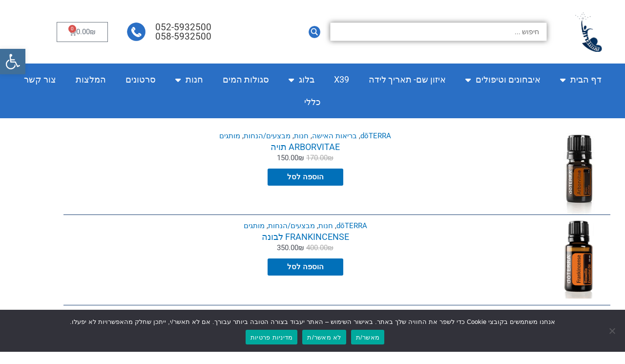

--- FILE ---
content_type: text/html; charset=UTF-8
request_url: https://www.esther-shaffer.co.il/product-tag/%D7%9E%D7%A2%D7%A8%D7%9B%D7%AA-%D7%94%D7%97%D7%99%D7%A1%D7%95%D7%9F/
body_size: 42577
content:
<!DOCTYPE html>
<html dir="rtl" lang="he-IL">
<head>
<meta charset="UTF-8">
<meta name="viewport" content="width=device-width, initial-scale=1">
	<link rel="profile" href="https://gmpg.org/xfn/11"> 
	<meta name='robots' content='index, follow, max-image-preview:large, max-snippet:-1, max-video-preview:-1' />
	<style>img:is([sizes="auto" i], [sizes^="auto," i]) { contain-intrinsic-size: 3000px 1500px }</style>
	
	<!-- This site is optimized with the Yoast SEO plugin v26.8 - https://yoast.com/product/yoast-seo-wordpress/ -->
	<title>ארכיון מערכת החיסון - אסתר שפר-התחברות לכוח שבך</title>
	<meta property="og:locale" content="he_IL" />
	<meta property="og:type" content="article" />
	<meta property="og:title" content="ארכיון מערכת החיסון - אסתר שפר-התחברות לכוח שבך" />
	<meta property="og:url" content="https://www.esther-shaffer.co.il/product-tag/מערכת-החיסון/" />
	<meta property="og:site_name" content="אסתר שפר-התחברות לכוח שבך" />
	<meta name="twitter:card" content="summary_large_image" />
	<script type="application/ld+json" class="yoast-schema-graph">{"@context":"https://schema.org","@graph":[{"@type":"CollectionPage","@id":"https://www.esther-shaffer.co.il/product-tag/%d7%9e%d7%a2%d7%a8%d7%9b%d7%aa-%d7%94%d7%97%d7%99%d7%a1%d7%95%d7%9f/","url":"https://www.esther-shaffer.co.il/product-tag/%d7%9e%d7%a2%d7%a8%d7%9b%d7%aa-%d7%94%d7%97%d7%99%d7%a1%d7%95%d7%9f/","name":"ארכיון מערכת החיסון - אסתר שפר-התחברות לכוח שבך","isPartOf":{"@id":"https://www.esther-shaffer.co.il/#website"},"primaryImageOfPage":{"@id":"https://www.esther-shaffer.co.il/product-tag/%d7%9e%d7%a2%d7%a8%d7%9b%d7%aa-%d7%94%d7%97%d7%99%d7%a1%d7%95%d7%9f/#primaryimage"},"image":{"@id":"https://www.esther-shaffer.co.il/product-tag/%d7%9e%d7%a2%d7%a8%d7%9b%d7%aa-%d7%94%d7%97%d7%99%d7%a1%d7%95%d7%9f/#primaryimage"},"thumbnailUrl":"https://www.esther-shaffer.co.il/wp-content/uploads/2020/03/Arborvitae-5mL-Large.jpg","breadcrumb":{"@id":"https://www.esther-shaffer.co.il/product-tag/%d7%9e%d7%a2%d7%a8%d7%9b%d7%aa-%d7%94%d7%97%d7%99%d7%a1%d7%95%d7%9f/#breadcrumb"},"inLanguage":"he-IL"},{"@type":"ImageObject","inLanguage":"he-IL","@id":"https://www.esther-shaffer.co.il/product-tag/%d7%9e%d7%a2%d7%a8%d7%9b%d7%aa-%d7%94%d7%97%d7%99%d7%a1%d7%95%d7%9f/#primaryimage","url":"https://www.esther-shaffer.co.il/wp-content/uploads/2020/03/Arborvitae-5mL-Large.jpg","contentUrl":"https://www.esther-shaffer.co.il/wp-content/uploads/2020/03/Arborvitae-5mL-Large.jpg","width":150,"height":221,"caption":"For the corporate use of doTERRA International LLC. File distrobution and third party use/sales are restricted."},{"@type":"BreadcrumbList","@id":"https://www.esther-shaffer.co.il/product-tag/%d7%9e%d7%a2%d7%a8%d7%9b%d7%aa-%d7%94%d7%97%d7%99%d7%a1%d7%95%d7%9f/#breadcrumb","itemListElement":[{"@type":"ListItem","position":1,"name":"דף הבית","item":"https://www.esther-shaffer.co.il/"},{"@type":"ListItem","position":2,"name":"מערכת החיסון"}]},{"@type":"WebSite","@id":"https://www.esther-shaffer.co.il/#website","url":"https://www.esther-shaffer.co.il/","name":"אסתר שפר-התחברות לכוח שבך","description":"טיפולי גופנפש בבני ברק","potentialAction":[{"@type":"SearchAction","target":{"@type":"EntryPoint","urlTemplate":"https://www.esther-shaffer.co.il/?s={search_term_string}"},"query-input":{"@type":"PropertyValueSpecification","valueRequired":true,"valueName":"search_term_string"}}],"inLanguage":"he-IL"}]}</script>
	<!-- / Yoast SEO plugin. -->


<link rel='dns-prefetch' href='//cdnjs.cloudflare.com' />

<link rel="alternate" type="application/rss+xml" title="אסתר שפר-התחברות לכוח שבך &laquo; פיד‏" href="https://www.esther-shaffer.co.il/feed/" />
<link rel="alternate" type="application/rss+xml" title="אסתר שפר-התחברות לכוח שבך &laquo; פיד תגובות‏" href="https://www.esther-shaffer.co.il/comments/feed/" />
<link rel="alternate" type="application/rss+xml" title="אסתר שפר-התחברות לכוח שבך &laquo; פיד תגית מערכת החיסון" href="https://www.esther-shaffer.co.il/product-tag/%d7%9e%d7%a2%d7%a8%d7%9b%d7%aa-%d7%94%d7%97%d7%99%d7%a1%d7%95%d7%9f/feed/" />
<link rel='stylesheet' id='smartbanner-style-css' href='https://www.esther-shaffer.co.il/wp-content/plugins/appcommerce/smartbanner/smart-app-banner.css?ver=2.0.148' media='all' />
<link rel='stylesheet' id='jet-menu-astra-css' href='https://www.esther-shaffer.co.il/wp-content/plugins/jet-menu/integration/themes/astra/assets/css/style.css?ver=2.4.7' media='all' />
<link rel='stylesheet' id='astra-theme-css-rtl-css' href='https://www.esther-shaffer.co.il/wp-content/themes/astra/assets/css/minified/style.min-rtl.css?ver=4.8.8' media='all' />
<style id='astra-theme-css-inline-css'>
:root{--ast-post-nav-space:0;--ast-container-default-xlg-padding:3em;--ast-container-default-lg-padding:3em;--ast-container-default-slg-padding:2em;--ast-container-default-md-padding:3em;--ast-container-default-sm-padding:3em;--ast-container-default-xs-padding:2.4em;--ast-container-default-xxs-padding:1.8em;--ast-code-block-background:#EEEEEE;--ast-comment-inputs-background:#FAFAFA;--ast-normal-container-width:1920px;--ast-narrow-container-width:750px;--ast-blog-title-font-weight:normal;--ast-blog-meta-weight:inherit;}html{font-size:93.75%;}a{color:var(--ast-global-color-0);}a:hover,a:focus{color:var(--ast-global-color-1);}body,button,input,select,textarea,.ast-button,.ast-custom-button{font-family:-apple-system,BlinkMacSystemFont,Segoe UI,Roboto,Oxygen-Sans,Ubuntu,Cantarell,Helvetica Neue,sans-serif;font-weight:inherit;font-size:15px;font-size:1rem;line-height:var(--ast-body-line-height,1.6em);}blockquote{color:var(--ast-global-color-3);}.site-title{font-size:30px;font-size:2rem;display:block;}header .custom-logo-link img{max-width:479px;width:479px;}.astra-logo-svg{width:479px;}.site-header .site-description{font-size:15px;font-size:1rem;display:block;}.entry-title{font-size:35px;font-size:2.3333333333333rem;}.archive .ast-article-post .ast-article-inner,.blog .ast-article-post .ast-article-inner,.archive .ast-article-post .ast-article-inner:hover,.blog .ast-article-post .ast-article-inner:hover{overflow:hidden;}h1,.entry-content h1{font-size:40px;font-size:2.6666666666667rem;line-height:1.4em;}h2,.entry-content h2{font-size:32px;font-size:2.1333333333333rem;line-height:1.3em;}h3,.entry-content h3{font-size:26px;font-size:1.7333333333333rem;line-height:1.3em;}h4,.entry-content h4{font-size:24px;font-size:1.6rem;line-height:1.2em;}h5,.entry-content h5{font-size:20px;font-size:1.3333333333333rem;line-height:1.2em;}h6,.entry-content h6{font-size:16px;font-size:1.0666666666667rem;line-height:1.25em;}::selection{background-color:var(--ast-global-color-0);color:#ffffff;}body,h1,.entry-title a,.entry-content h1,h2,.entry-content h2,h3,.entry-content h3,h4,.entry-content h4,h5,.entry-content h5,h6,.entry-content h6{color:var(--ast-global-color-3);}.tagcloud a:hover,.tagcloud a:focus,.tagcloud a.current-item{color:#ffffff;border-color:var(--ast-global-color-0);background-color:var(--ast-global-color-0);}input:focus,input[type="text"]:focus,input[type="email"]:focus,input[type="url"]:focus,input[type="password"]:focus,input[type="reset"]:focus,input[type="search"]:focus,textarea:focus{border-color:var(--ast-global-color-0);}input[type="radio"]:checked,input[type=reset],input[type="checkbox"]:checked,input[type="checkbox"]:hover:checked,input[type="checkbox"]:focus:checked,input[type=range]::-webkit-slider-thumb{border-color:var(--ast-global-color-0);background-color:var(--ast-global-color-0);box-shadow:none;}.site-footer a:hover + .post-count,.site-footer a:focus + .post-count{background:var(--ast-global-color-0);border-color:var(--ast-global-color-0);}.single .nav-links .nav-previous,.single .nav-links .nav-next{color:var(--ast-global-color-0);}.entry-meta,.entry-meta *{line-height:1.45;color:var(--ast-global-color-0);}.entry-meta a:not(.ast-button):hover,.entry-meta a:not(.ast-button):hover *,.entry-meta a:not(.ast-button):focus,.entry-meta a:not(.ast-button):focus *,.page-links > .page-link,.page-links .page-link:hover,.post-navigation a:hover{color:var(--ast-global-color-1);}#cat option,.secondary .calendar_wrap thead a,.secondary .calendar_wrap thead a:visited{color:var(--ast-global-color-0);}.secondary .calendar_wrap #today,.ast-progress-val span{background:var(--ast-global-color-0);}.secondary a:hover + .post-count,.secondary a:focus + .post-count{background:var(--ast-global-color-0);border-color:var(--ast-global-color-0);}.calendar_wrap #today > a{color:#ffffff;}.page-links .page-link,.single .post-navigation a{color:var(--ast-global-color-0);}.ast-search-menu-icon .search-form button.search-submit{padding:0 4px;}.ast-search-menu-icon form.search-form{padding-right:0;}.ast-header-search .ast-search-menu-icon.ast-dropdown-active .search-form,.ast-header-search .ast-search-menu-icon.ast-dropdown-active .search-field:focus{transition:all 0.2s;}.search-form input.search-field:focus{outline:none;}.widget-title,.widget .wp-block-heading{font-size:21px;font-size:1.4rem;color:var(--ast-global-color-3);}.ast-search-menu-icon.slide-search a:focus-visible:focus-visible,.astra-search-icon:focus-visible,#close:focus-visible,a:focus-visible,.ast-menu-toggle:focus-visible,.site .skip-link:focus-visible,.wp-block-loginout input:focus-visible,.wp-block-search.wp-block-search__button-inside .wp-block-search__inside-wrapper,.ast-header-navigation-arrow:focus-visible,.woocommerce .wc-proceed-to-checkout > .checkout-button:focus-visible,.woocommerce .woocommerce-MyAccount-navigation ul li a:focus-visible,.ast-orders-table__row .ast-orders-table__cell:focus-visible,.woocommerce .woocommerce-order-details .order-again > .button:focus-visible,.woocommerce .woocommerce-message a.button.wc-forward:focus-visible,.woocommerce #minus_qty:focus-visible,.woocommerce #plus_qty:focus-visible,a#ast-apply-coupon:focus-visible,.woocommerce .woocommerce-info a:focus-visible,.woocommerce .astra-shop-summary-wrap a:focus-visible,.woocommerce a.wc-forward:focus-visible,#ast-apply-coupon:focus-visible,.woocommerce-js .woocommerce-mini-cart-item a.remove:focus-visible,#close:focus-visible,.button.search-submit:focus-visible,#search_submit:focus,.normal-search:focus-visible,.ast-header-account-wrap:focus-visible,.woocommerce .ast-on-card-button.ast-quick-view-trigger:focus{outline-style:dotted;outline-color:inherit;outline-width:thin;}input:focus,input[type="text"]:focus,input[type="email"]:focus,input[type="url"]:focus,input[type="password"]:focus,input[type="reset"]:focus,input[type="search"]:focus,input[type="number"]:focus,textarea:focus,.wp-block-search__input:focus,[data-section="section-header-mobile-trigger"] .ast-button-wrap .ast-mobile-menu-trigger-minimal:focus,.ast-mobile-popup-drawer.active .menu-toggle-close:focus,.woocommerce-ordering select.orderby:focus,#ast-scroll-top:focus,#coupon_code:focus,.woocommerce-page #comment:focus,.woocommerce #reviews #respond input#submit:focus,.woocommerce a.add_to_cart_button:focus,.woocommerce .button.single_add_to_cart_button:focus,.woocommerce .woocommerce-cart-form button:focus,.woocommerce .woocommerce-cart-form__cart-item .quantity .qty:focus,.woocommerce .woocommerce-billing-fields .woocommerce-billing-fields__field-wrapper .woocommerce-input-wrapper > .input-text:focus,.woocommerce #order_comments:focus,.woocommerce #place_order:focus,.woocommerce .woocommerce-address-fields .woocommerce-address-fields__field-wrapper .woocommerce-input-wrapper > .input-text:focus,.woocommerce .woocommerce-MyAccount-content form button:focus,.woocommerce .woocommerce-MyAccount-content .woocommerce-EditAccountForm .woocommerce-form-row .woocommerce-Input.input-text:focus,.woocommerce .ast-woocommerce-container .woocommerce-pagination ul.page-numbers li a:focus,body #content .woocommerce form .form-row .select2-container--default .select2-selection--single:focus,#ast-coupon-code:focus,.woocommerce.woocommerce-js .quantity input[type=number]:focus,.woocommerce-js .woocommerce-mini-cart-item .quantity input[type=number]:focus,.woocommerce p#ast-coupon-trigger:focus{border-style:dotted;border-color:inherit;border-width:thin;}input{outline:none;}.woocommerce-js input[type=text]:focus,.woocommerce-js input[type=email]:focus,.woocommerce-js textarea:focus,input[type=number]:focus,.comments-area textarea#comment:focus,.comments-area textarea#comment:active,.comments-area .ast-comment-formwrap input[type="text"]:focus,.comments-area .ast-comment-formwrap input[type="text"]:active{outline-style:disable;outline-color:inherit;outline-width:thin;}.main-header-menu .menu-link,.ast-header-custom-item a{color:var(--ast-global-color-3);}.main-header-menu .menu-item:hover > .menu-link,.main-header-menu .menu-item:hover > .ast-menu-toggle,.main-header-menu .ast-masthead-custom-menu-items a:hover,.main-header-menu .menu-item.focus > .menu-link,.main-header-menu .menu-item.focus > .ast-menu-toggle,.main-header-menu .current-menu-item > .menu-link,.main-header-menu .current-menu-ancestor > .menu-link,.main-header-menu .current-menu-item > .ast-menu-toggle,.main-header-menu .current-menu-ancestor > .ast-menu-toggle{color:var(--ast-global-color-0);}.header-main-layout-3 .ast-main-header-bar-alignment{margin-right:auto;}.header-main-layout-2 .site-header-section-left .ast-site-identity{text-align:right;}.ast-logo-title-inline .site-logo-img{padding-right:1em;}.site-logo-img img{ transition:all 0.2s linear;}body .ast-oembed-container *{position:absolute;top:0;width:100%;height:100%;right:0;}body .wp-block-embed-pocket-casts .ast-oembed-container *{position:unset;}.ast-header-break-point .ast-mobile-menu-buttons-minimal.menu-toggle{background:transparent;color:var(--ast-global-color-0);}.ast-header-break-point .ast-mobile-menu-buttons-outline.menu-toggle{background:transparent;border:1px solid var(--ast-global-color-0);color:var(--ast-global-color-0);}.ast-header-break-point .ast-mobile-menu-buttons-fill.menu-toggle{background:var(--ast-global-color-0);}.ast-single-post-featured-section + article {margin-top: 2em;}.site-content .ast-single-post-featured-section img {width: 100%;overflow: hidden;object-fit: cover;}.site > .ast-single-related-posts-container {margin-top: 0;}@media (min-width: 769px) {.ast-desktop .ast-container--narrow {max-width: var(--ast-narrow-container-width);margin: 0 auto;}}.footer-adv .footer-adv-overlay{border-top-style:solid;border-top-color:#7a7a7a;}.wp-block-buttons.aligncenter{justify-content:center;}.wp-block-buttons .wp-block-button.is-style-outline .wp-block-button__link.wp-element-button,.ast-outline-button,.wp-block-uagb-buttons-child .uagb-buttons-repeater.ast-outline-button{border-top-width:2px;border-right-width:2px;border-bottom-width:2px;border-left-width:2px;font-family:inherit;font-weight:inherit;line-height:1em;}.wp-block-button .wp-block-button__link.wp-element-button.is-style-outline:not(.has-background),.wp-block-button.is-style-outline>.wp-block-button__link.wp-element-button:not(.has-background),.ast-outline-button{background-color:transparent;}.entry-content[data-ast-blocks-layout] > figure{margin-bottom:1em;}.review-rating{display:flex;align-items:center;order:2;}#page{display:flex;flex-direction:column;min-height:100vh;}.ast-404-layout-1 h1.page-title{color:var(--ast-global-color-2);}.single .post-navigation a{line-height:1em;height:inherit;}.error-404 .page-sub-title{font-size:1.5rem;font-weight:inherit;}.search .site-content .content-area .search-form{margin-bottom:0;}#page .site-content{flex-grow:1;}.widget{margin-bottom:1.25em;}#secondary li{line-height:1.5em;}#secondary .wp-block-group h2{margin-bottom:0.7em;}#secondary h2{font-size:1.7rem;}.ast-separate-container .ast-article-post,.ast-separate-container .ast-article-single,.ast-separate-container .comment-respond{padding:3em;}.ast-separate-container .ast-article-single .ast-article-single{padding:0;}.ast-article-single .wp-block-post-template-is-layout-grid{padding-right:0;}.ast-separate-container .comments-title,.ast-narrow-container .comments-title{padding:1.5em 2em;}.ast-page-builder-template .comment-form-textarea,.ast-comment-formwrap .ast-grid-common-col{padding:0;}.ast-comment-formwrap{padding:0;display:inline-flex;column-gap:20px;width:100%;margin-left:0;margin-right:0;}.comments-area textarea#comment:focus,.comments-area textarea#comment:active,.comments-area .ast-comment-formwrap input[type="text"]:focus,.comments-area .ast-comment-formwrap input[type="text"]:active {box-shadow:none;outline:none;}.archive.ast-page-builder-template .entry-header{margin-top:2em;}.ast-page-builder-template .ast-comment-formwrap{width:100%;}.entry-title{margin-bottom:0.5em;}.ast-archive-description p{font-size:inherit;font-weight:inherit;line-height:inherit;}.ast-separate-container .ast-comment-list li.depth-1,.hentry{margin-bottom:2em;}@media (min-width:768px){.ast-left-sidebar.ast-page-builder-template #secondary,.archive.ast-right-sidebar.ast-page-builder-template .site-main{padding-right:20px;padding-left:20px;}}@media (max-width:544px){.ast-comment-formwrap.ast-row{column-gap:10px;display:inline-block;}#ast-commentform .ast-grid-common-col{position:relative;width:100%;}}@media (min-width:1201px){.ast-separate-container .ast-article-post,.ast-separate-container .ast-article-single,.ast-separate-container .ast-author-box,.ast-separate-container .ast-404-layout-1,.ast-separate-container .no-results{padding:3em;}}@media (max-width:768px){.ast-separate-container #primary,.ast-separate-container #secondary{padding:1.5em 0;}#primary,#secondary{padding:1.5em 0;margin:0;}.ast-left-sidebar #content > .ast-container{display:flex;flex-direction:column-reverse;width:100%;}}@media (min-width:769px){.ast-separate-container.ast-right-sidebar #primary,.ast-separate-container.ast-left-sidebar #primary{border:0;}.search-no-results.ast-separate-container #primary{margin-bottom:4em;}}.menu-toggle,button,.ast-button,.ast-custom-button,.button,input#submit,input[type="button"],input[type="submit"],input[type="reset"]{color:#ffffff;border-color:var(--ast-global-color-0);background-color:var(--ast-global-color-0);padding-top:10px;padding-right:40px;padding-bottom:10px;padding-left:40px;font-family:inherit;font-weight:inherit;}button:focus,.menu-toggle:hover,button:hover,.ast-button:hover,.ast-custom-button:hover .button:hover,.ast-custom-button:hover,input[type=reset]:hover,input[type=reset]:focus,input#submit:hover,input#submit:focus,input[type="button"]:hover,input[type="button"]:focus,input[type="submit"]:hover,input[type="submit"]:focus{color:#ffffff;background-color:var(--ast-global-color-1);border-color:var(--ast-global-color-1);}form[CLASS*="wp-block-search__"].wp-block-search .wp-block-search__inside-wrapper .wp-block-search__button.has-icon{padding-top:calc(10px - 3px);padding-right:calc(40px - 3px);padding-bottom:calc(10px - 3px);padding-left:calc(40px - 3px);}@media (max-width:768px){.ast-mobile-header-stack .main-header-bar .ast-search-menu-icon{display:inline-block;}.ast-header-break-point.ast-header-custom-item-outside .ast-mobile-header-stack .main-header-bar .ast-search-icon{margin:0;}.ast-comment-avatar-wrap img{max-width:2.5em;}.ast-comment-meta{padding:0 1.8888em 1.3333em;}.ast-separate-container .ast-comment-list li.depth-1{padding:1.5em 2.14em;}.ast-separate-container .comment-respond{padding:2em 2.14em;}}@media (min-width:544px){.ast-container{max-width:100%;}}@media (max-width:544px){.ast-separate-container .ast-article-post,.ast-separate-container .ast-article-single,.ast-separate-container .comments-title,.ast-separate-container .ast-archive-description{padding:1.5em 1em;}.ast-separate-container #content .ast-container{padding-left:0.54em;padding-right:0.54em;}.ast-separate-container .ast-comment-list .bypostauthor{padding:.5em;}.ast-search-menu-icon.ast-dropdown-active .search-field{width:170px;}.site-branding img,.site-header .site-logo-img .custom-logo-link img{max-width:100%;}} #ast-mobile-header .ast-site-header-cart-li a{pointer-events:none;}@media (max-width:768px){.site-title{display:block;}.site-header .site-description{display:block;}h1,.entry-content h1{font-size:30px;}h2,.entry-content h2{font-size:25px;}h3,.entry-content h3{font-size:20px;}}@media (max-width:544px){.site-title{display:block;}.site-header .site-description{display:block;}h1,.entry-content h1{font-size:30px;}h2,.entry-content h2{font-size:25px;}h3,.entry-content h3{font-size:20px;}}@media (max-width:768px){html{font-size:85.5%;}}@media (max-width:544px){html{font-size:85.5%;}}@media (min-width:769px){.ast-container{max-width:1960px;}}@font-face {font-family: "Astra";src: url(https://www.esther-shaffer.co.il/wp-content/themes/astra/assets/fonts/astra.woff) format("woff"),url(https://www.esther-shaffer.co.il/wp-content/themes/astra/assets/fonts/astra.ttf) format("truetype"),url(https://www.esther-shaffer.co.il/wp-content/themes/astra/assets/fonts/astra.svg#astra) format("svg");font-weight: normal;font-style: normal;font-display: fallback;}@media (max-width:1290px) {.main-header-bar .main-header-bar-navigation{display:none;}}@media (min-width:769px){.blog .site-content > .ast-container,.archive .site-content > .ast-container,.search .site-content > .ast-container{max-width:768px;}}@media (min-width:769px){.single-post .site-content > .ast-container{max-width:1268px;}}.ast-blog-layout-classic-grid .ast-article-inner{box-shadow:0px 6px 15px -2px rgba(16,24,40,0.05);}.ast-separate-container .ast-blog-layout-classic-grid .ast-article-inner,.ast-plain-container .ast-blog-layout-classic-grid .ast-article-inner{height:100%;}.ast-blog-layout-6-grid .ast-blog-featured-section:before {content: "";}.cat-links.badge a,.tags-links.badge a {padding: 4px 8px;border-radius: 3px;font-weight: 400;}.cat-links.underline a,.tags-links.underline a{text-decoration: underline;}.ast-desktop .main-header-menu.submenu-with-border .sub-menu,.ast-desktop .main-header-menu.submenu-with-border .astra-full-megamenu-wrapper{border-color:#8224e3;}.ast-desktop .main-header-menu.submenu-with-border .sub-menu{border-top-width:2px;border-style:solid;}.ast-desktop .main-header-menu.submenu-with-border .sub-menu .sub-menu{top:-2px;}.ast-desktop .main-header-menu.submenu-with-border .sub-menu .menu-link,.ast-desktop .main-header-menu.submenu-with-border .children .menu-link{border-bottom-width:1px;border-style:solid;border-color:#1e73be;}@media (min-width:769px){.main-header-menu .sub-menu .menu-item.ast-left-align-sub-menu:hover > .sub-menu,.main-header-menu .sub-menu .menu-item.ast-left-align-sub-menu.focus > .sub-menu{margin-left:-0px;}}.ast-small-footer{border-top-style:solid;border-top-width:1px;border-top-color:#7a7a7a;}.ast-small-footer-wrap{text-align:center;}.site .comments-area{padding-bottom:3em;}.ast-header-break-point.ast-header-custom-item-inside .main-header-bar .main-header-bar-navigation .ast-search-icon {display: none;}.ast-header-break-point.ast-header-custom-item-inside .main-header-bar .ast-search-menu-icon .search-form {padding: 0;display: block;overflow: hidden;}.ast-header-break-point .ast-header-custom-item .widget:last-child {margin-bottom: 1em;}.ast-header-custom-item .widget {margin: 0.5em;display: inline-block;vertical-align: middle;}.ast-header-custom-item .widget p {margin-bottom: 0;}.ast-header-custom-item .widget li {width: auto;}.ast-header-custom-item-inside .button-custom-menu-item .menu-link {display: none;}.ast-header-custom-item-inside.ast-header-break-point .button-custom-menu-item .ast-custom-button-link {display: none;}.ast-header-custom-item-inside.ast-header-break-point .button-custom-menu-item .menu-link {display: block;}.ast-header-break-point.ast-header-custom-item-outside .main-header-bar .ast-search-icon {margin-left: 1em;}.ast-header-break-point.ast-header-custom-item-inside .main-header-bar .ast-search-menu-icon .search-field,.ast-header-break-point.ast-header-custom-item-inside .main-header-bar .ast-search-menu-icon.ast-inline-search .search-field {width: 100%;padding-left: 5.5em;}.ast-header-break-point.ast-header-custom-item-inside .main-header-bar .ast-search-menu-icon .search-submit {display: block;position: absolute;height: 100%;top: 0;left: 0;padding: 0 1em;border-radius: 0;}.ast-header-break-point .ast-header-custom-item .ast-masthead-custom-menu-items {padding-right: 20px;padding-left: 20px;margin-bottom: 1em;margin-top: 1em;}.ast-header-custom-item-inside.ast-header-break-point .button-custom-menu-item {padding-right: 0;padding-left: 0;margin-top: 0;margin-bottom: 0;}.astra-icon-down_arrow::after {content: "\e900";font-family: Astra;}.astra-icon-close::after {content: "\e5cd";font-family: Astra;}.astra-icon-drag_handle::after {content: "\e25d";font-family: Astra;}.astra-icon-format_align_justify::after {content: "\e235";font-family: Astra;}.astra-icon-menu::after {content: "\e5d2";font-family: Astra;}.astra-icon-reorder::after {content: "\e8fe";font-family: Astra;}.astra-icon-search::after {content: "\e8b6";font-family: Astra;}.astra-icon-zoom_in::after {content: "\e56b";font-family: Astra;}.astra-icon-check-circle::after {content: "\e901";font-family: Astra;}.astra-icon-shopping-cart::after {content: "\f07a";font-family: Astra;}.astra-icon-shopping-bag::after {content: "\f290";font-family: Astra;}.astra-icon-shopping-basket::after {content: "\f291";font-family: Astra;}.astra-icon-circle-o::after {content: "\e903";font-family: Astra;}.astra-icon-certificate::after {content: "\e902";font-family: Astra;}.wp-block-file {display: flex;align-items: center;flex-wrap: wrap;justify-content: space-between;}.wp-block-pullquote {border: none;}.wp-block-pullquote blockquote::before {content: "\201D";font-family: "Helvetica",sans-serif;display: flex;transform: rotate( 180deg );font-size: 6rem;font-style: normal;line-height: 1;font-weight: bold;align-items: center;justify-content: center;}.has-text-align-right > blockquote::before {justify-content: flex-start;}.has-text-align-left > blockquote::before {justify-content: flex-end;}figure.wp-block-pullquote.is-style-solid-color blockquote {max-width: 100%;text-align: inherit;}:root {--wp--custom--ast-default-block-top-padding: 3em;--wp--custom--ast-default-block-right-padding: 3em;--wp--custom--ast-default-block-bottom-padding: 3em;--wp--custom--ast-default-block-left-padding: 3em;--wp--custom--ast-container-width: 1920px;--wp--custom--ast-content-width-size: 1920px;--wp--custom--ast-wide-width-size: calc(1920px + var(--wp--custom--ast-default-block-left-padding) + var(--wp--custom--ast-default-block-right-padding));}.ast-narrow-container {--wp--custom--ast-content-width-size: 750px;--wp--custom--ast-wide-width-size: 750px;}@media(max-width: 768px) {:root {--wp--custom--ast-default-block-top-padding: 3em;--wp--custom--ast-default-block-right-padding: 2em;--wp--custom--ast-default-block-bottom-padding: 3em;--wp--custom--ast-default-block-left-padding: 2em;}}@media(max-width: 544px) {:root {--wp--custom--ast-default-block-top-padding: 3em;--wp--custom--ast-default-block-right-padding: 1.5em;--wp--custom--ast-default-block-bottom-padding: 3em;--wp--custom--ast-default-block-left-padding: 1.5em;}}.entry-content > .wp-block-group,.entry-content > .wp-block-cover,.entry-content > .wp-block-columns {padding-top: var(--wp--custom--ast-default-block-top-padding);padding-right: var(--wp--custom--ast-default-block-right-padding);padding-bottom: var(--wp--custom--ast-default-block-bottom-padding);padding-left: var(--wp--custom--ast-default-block-left-padding);}.ast-plain-container.ast-no-sidebar .entry-content > .alignfull,.ast-page-builder-template .ast-no-sidebar .entry-content > .alignfull {margin-left: calc( -50vw + 50%);margin-right: calc( -50vw + 50%);max-width: 100vw;width: 100vw;}.ast-plain-container.ast-no-sidebar .entry-content .alignfull .alignfull,.ast-page-builder-template.ast-no-sidebar .entry-content .alignfull .alignfull,.ast-plain-container.ast-no-sidebar .entry-content .alignfull .alignwide,.ast-page-builder-template.ast-no-sidebar .entry-content .alignfull .alignwide,.ast-plain-container.ast-no-sidebar .entry-content .alignwide .alignfull,.ast-page-builder-template.ast-no-sidebar .entry-content .alignwide .alignfull,.ast-plain-container.ast-no-sidebar .entry-content .alignwide .alignwide,.ast-page-builder-template.ast-no-sidebar .entry-content .alignwide .alignwide,.ast-plain-container.ast-no-sidebar .entry-content .wp-block-column .alignfull,.ast-page-builder-template.ast-no-sidebar .entry-content .wp-block-column .alignfull,.ast-plain-container.ast-no-sidebar .entry-content .wp-block-column .alignwide,.ast-page-builder-template.ast-no-sidebar .entry-content .wp-block-column .alignwide {margin-left: auto;margin-right: auto;width: 100%;}[data-ast-blocks-layout] .wp-block-separator:not(.is-style-dots) {height: 0;}[data-ast-blocks-layout] .wp-block-separator {margin: 20px auto;}[data-ast-blocks-layout] .wp-block-separator:not(.is-style-wide):not(.is-style-dots) {max-width: 100px;}[data-ast-blocks-layout] .wp-block-separator.has-background {padding: 0;}.entry-content[data-ast-blocks-layout] > * {max-width: var(--wp--custom--ast-content-width-size);margin-left: auto;margin-right: auto;}.entry-content[data-ast-blocks-layout] > .alignwide {max-width: var(--wp--custom--ast-wide-width-size);}.entry-content[data-ast-blocks-layout] .alignfull {max-width: none;}.entry-content .wp-block-columns {margin-bottom: 0;}blockquote {margin: 1.5em;border-color: rgba(0,0,0,0.05);}.wp-block-quote:not(.has-text-align-right):not(.has-text-align-center) {border-right: 5px solid rgba(0,0,0,0.05);}.has-text-align-right > blockquote,blockquote.has-text-align-right {border-left: 5px solid rgba(0,0,0,0.05);}.has-text-align-left > blockquote,blockquote.has-text-align-left {border-right: 5px solid rgba(0,0,0,0.05);}.wp-block-site-tagline,.wp-block-latest-posts .read-more {margin-top: 15px;}.wp-block-loginout p label {display: block;}.wp-block-loginout p:not(.login-remember):not(.login-submit) input {width: 100%;}.wp-block-loginout input:focus {border-color: transparent;}.wp-block-loginout input:focus {outline: thin dotted;}.entry-content .wp-block-media-text .wp-block-media-text__content {padding: 0 0 0 8%;}.entry-content .wp-block-media-text.has-media-on-the-right .wp-block-media-text__content {padding: 0 8% 0 0;}.entry-content .wp-block-media-text.has-background .wp-block-media-text__content {padding: 8%;}.entry-content .wp-block-cover:not([class*="background-color"]) .wp-block-cover__inner-container,.entry-content .wp-block-cover:not([class*="background-color"]) .wp-block-cover-image-text,.entry-content .wp-block-cover:not([class*="background-color"]) .wp-block-cover-text,.entry-content .wp-block-cover-image:not([class*="background-color"]) .wp-block-cover__inner-container,.entry-content .wp-block-cover-image:not([class*="background-color"]) .wp-block-cover-image-text,.entry-content .wp-block-cover-image:not([class*="background-color"]) .wp-block-cover-text {color: var(--ast-global-color-5);}.wp-block-loginout .login-remember input {width: 1.1rem;height: 1.1rem;margin: 0 5px 4px 0;vertical-align: middle;}.wp-block-latest-posts > li > *:first-child,.wp-block-latest-posts:not(.is-grid) > li:first-child {margin-top: 0;}.entry-content > .wp-block-buttons,.entry-content > .wp-block-uagb-buttons {margin-bottom: 1.5em;}.wp-block-search__inside-wrapper .wp-block-search__input {padding: 0 10px;color: var(--ast-global-color-3);background: var(--ast-global-color-5);border-color: var(--ast-border-color);}.wp-block-latest-posts .read-more {margin-bottom: 1.5em;}.wp-block-search__no-button .wp-block-search__inside-wrapper .wp-block-search__input {padding-top: 5px;padding-bottom: 5px;}.wp-block-latest-posts .wp-block-latest-posts__post-date,.wp-block-latest-posts .wp-block-latest-posts__post-author {font-size: 1rem;}.wp-block-latest-posts > li > *,.wp-block-latest-posts:not(.is-grid) > li {margin-top: 12px;margin-bottom: 12px;}.ast-page-builder-template .entry-content[data-ast-blocks-layout] > *,.ast-page-builder-template .entry-content[data-ast-blocks-layout] > .alignfull:not(.wp-block-group) > * {max-width: none;}.ast-page-builder-template .entry-content[data-ast-blocks-layout] > .alignwide > * {max-width: var(--wp--custom--ast-wide-width-size);}.ast-page-builder-template .entry-content[data-ast-blocks-layout] > .inherit-container-width > *,.ast-page-builder-template .entry-content[data-ast-blocks-layout] > *:not(.wp-block-group) > *,.entry-content[data-ast-blocks-layout] > .wp-block-cover .wp-block-cover__inner-container {max-width: var(--wp--custom--ast-content-width-size) ;margin-left: auto;margin-right: auto;}.entry-content[data-ast-blocks-layout] .wp-block-cover:not(.alignleft):not(.alignright) {width: auto;}@media(max-width: 1200px) {.ast-separate-container .entry-content > .alignfull,.ast-separate-container .entry-content[data-ast-blocks-layout] > .alignwide,.ast-plain-container .entry-content[data-ast-blocks-layout] > .alignwide,.ast-plain-container .entry-content .alignfull {margin-left: calc(-1 * min(var(--ast-container-default-xlg-padding),20px)) ;margin-right: calc(-1 * min(var(--ast-container-default-xlg-padding),20px));}}@media(min-width: 1201px) {.ast-separate-container .entry-content > .alignfull {margin-left: calc(-1 * var(--ast-container-default-xlg-padding) );margin-right: calc(-1 * var(--ast-container-default-xlg-padding) );}.ast-separate-container .entry-content[data-ast-blocks-layout] > .alignwide,.ast-plain-container .entry-content[data-ast-blocks-layout] > .alignwide {margin-left: calc(-1 * var(--wp--custom--ast-default-block-left-padding) );margin-right: calc(-1 * var(--wp--custom--ast-default-block-right-padding) );}}@media(min-width: 768px) {.ast-separate-container .entry-content .wp-block-group.alignwide:not(.inherit-container-width) > :where(:not(.alignleft):not(.alignright)),.ast-plain-container .entry-content .wp-block-group.alignwide:not(.inherit-container-width) > :where(:not(.alignleft):not(.alignright)) {max-width: calc( var(--wp--custom--ast-content-width-size) + 80px );}.ast-plain-container.ast-right-sidebar .entry-content[data-ast-blocks-layout] .alignfull,.ast-plain-container.ast-left-sidebar .entry-content[data-ast-blocks-layout] .alignfull {margin-left: -60px;margin-right: -60px;}}@media(min-width: 544px) {.entry-content > .alignleft {margin-left: 20px;}.entry-content > .alignright {margin-right: 20px;}}@media (max-width:544px){.wp-block-columns .wp-block-column:not(:last-child){margin-bottom:20px;}.wp-block-latest-posts{margin:0;}}@media( max-width: 600px ) {.entry-content .wp-block-media-text .wp-block-media-text__content,.entry-content .wp-block-media-text.has-media-on-the-right .wp-block-media-text__content {padding: 8% 0 0;}.entry-content .wp-block-media-text.has-background .wp-block-media-text__content {padding: 8%;}}.ast-page-builder-template .entry-header {padding-right: 0;}.ast-narrow-container .site-content .wp-block-uagb-image--align-full .wp-block-uagb-image__figure {max-width: 100%;margin-left: auto;margin-right: auto;}:root .has-ast-global-color-0-color{color:var(--ast-global-color-0);}:root .has-ast-global-color-0-background-color{background-color:var(--ast-global-color-0);}:root .wp-block-button .has-ast-global-color-0-color{color:var(--ast-global-color-0);}:root .wp-block-button .has-ast-global-color-0-background-color{background-color:var(--ast-global-color-0);}:root .has-ast-global-color-1-color{color:var(--ast-global-color-1);}:root .has-ast-global-color-1-background-color{background-color:var(--ast-global-color-1);}:root .wp-block-button .has-ast-global-color-1-color{color:var(--ast-global-color-1);}:root .wp-block-button .has-ast-global-color-1-background-color{background-color:var(--ast-global-color-1);}:root .has-ast-global-color-2-color{color:var(--ast-global-color-2);}:root .has-ast-global-color-2-background-color{background-color:var(--ast-global-color-2);}:root .wp-block-button .has-ast-global-color-2-color{color:var(--ast-global-color-2);}:root .wp-block-button .has-ast-global-color-2-background-color{background-color:var(--ast-global-color-2);}:root .has-ast-global-color-3-color{color:var(--ast-global-color-3);}:root .has-ast-global-color-3-background-color{background-color:var(--ast-global-color-3);}:root .wp-block-button .has-ast-global-color-3-color{color:var(--ast-global-color-3);}:root .wp-block-button .has-ast-global-color-3-background-color{background-color:var(--ast-global-color-3);}:root .has-ast-global-color-4-color{color:var(--ast-global-color-4);}:root .has-ast-global-color-4-background-color{background-color:var(--ast-global-color-4);}:root .wp-block-button .has-ast-global-color-4-color{color:var(--ast-global-color-4);}:root .wp-block-button .has-ast-global-color-4-background-color{background-color:var(--ast-global-color-4);}:root .has-ast-global-color-5-color{color:var(--ast-global-color-5);}:root .has-ast-global-color-5-background-color{background-color:var(--ast-global-color-5);}:root .wp-block-button .has-ast-global-color-5-color{color:var(--ast-global-color-5);}:root .wp-block-button .has-ast-global-color-5-background-color{background-color:var(--ast-global-color-5);}:root .has-ast-global-color-6-color{color:var(--ast-global-color-6);}:root .has-ast-global-color-6-background-color{background-color:var(--ast-global-color-6);}:root .wp-block-button .has-ast-global-color-6-color{color:var(--ast-global-color-6);}:root .wp-block-button .has-ast-global-color-6-background-color{background-color:var(--ast-global-color-6);}:root .has-ast-global-color-7-color{color:var(--ast-global-color-7);}:root .has-ast-global-color-7-background-color{background-color:var(--ast-global-color-7);}:root .wp-block-button .has-ast-global-color-7-color{color:var(--ast-global-color-7);}:root .wp-block-button .has-ast-global-color-7-background-color{background-color:var(--ast-global-color-7);}:root .has-ast-global-color-8-color{color:var(--ast-global-color-8);}:root .has-ast-global-color-8-background-color{background-color:var(--ast-global-color-8);}:root .wp-block-button .has-ast-global-color-8-color{color:var(--ast-global-color-8);}:root .wp-block-button .has-ast-global-color-8-background-color{background-color:var(--ast-global-color-8);}:root{--ast-global-color-0:#0170B9;--ast-global-color-1:#3a3a3a;--ast-global-color-2:#3a3a3a;--ast-global-color-3:#4B4F58;--ast-global-color-4:#F5F5F5;--ast-global-color-5:#FFFFFF;--ast-global-color-6:#E5E5E5;--ast-global-color-7:#424242;--ast-global-color-8:#000000;}:root {--ast-border-color : var(--ast-global-color-6);}.ast-breadcrumbs .trail-browse,.ast-breadcrumbs .trail-items,.ast-breadcrumbs .trail-items li{display:inline-block;margin:0;padding:0;border:none;background:inherit;text-indent:0;text-decoration:none;}.ast-breadcrumbs .trail-browse{font-size:inherit;font-style:inherit;font-weight:inherit;color:inherit;}.ast-breadcrumbs .trail-items{list-style:none;}.trail-items li::after{padding:0 0.3em;content:"\00bb";}.trail-items li:last-of-type::after{display:none;}h1,.entry-content h1,h2,.entry-content h2,h3,.entry-content h3,h4,.entry-content h4,h5,.entry-content h5,h6,.entry-content h6{color:var(--ast-global-color-2);}.elementor-posts-container [CLASS*="ast-width-"]{width:100%;}.elementor-template-full-width .ast-container{display:block;}.elementor-screen-only,.screen-reader-text,.screen-reader-text span,.ui-helper-hidden-accessible{top:0 !important;}@media (max-width:544px){.elementor-element .elementor-wc-products .woocommerce[class*="columns-"] ul.products li.product{width:auto;margin:0;}.elementor-element .woocommerce .woocommerce-result-count{float:none;}}.ast-header-break-point .main-header-bar{border-bottom-width:24px;border-bottom-color:#dd0202;}@media (min-width:769px){.main-header-bar{border-bottom-width:24px;border-bottom-color:#dd0202;}}.main-header-menu .menu-item, #astra-footer-menu .menu-item, .main-header-bar .ast-masthead-custom-menu-items{-js-display:flex;display:flex;-webkit-box-pack:center;-webkit-justify-content:center;-moz-box-pack:center;-ms-flex-pack:center;justify-content:center;-webkit-box-orient:vertical;-webkit-box-direction:normal;-webkit-flex-direction:column;-moz-box-orient:vertical;-moz-box-direction:normal;-ms-flex-direction:column;flex-direction:column;}.main-header-menu > .menu-item > .menu-link, #astra-footer-menu > .menu-item > .menu-link{height:100%;-webkit-box-align:center;-webkit-align-items:center;-moz-box-align:center;-ms-flex-align:center;align-items:center;-js-display:flex;display:flex;}.ast-primary-menu-disabled .main-header-bar .ast-masthead-custom-menu-items{flex:unset;}.main-header-menu .sub-menu .menu-item.menu-item-has-children > .menu-link:after{position:absolute;left:1em;top:50%;transform:translate(0,-50%) rotate(90deg);}.ast-header-break-point .main-header-bar .main-header-bar-navigation .page_item_has_children > .ast-menu-toggle::before, .ast-header-break-point .main-header-bar .main-header-bar-navigation .menu-item-has-children > .ast-menu-toggle::before, .ast-mobile-popup-drawer .main-header-bar-navigation .menu-item-has-children>.ast-menu-toggle::before, .ast-header-break-point .ast-mobile-header-wrap .main-header-bar-navigation .menu-item-has-children > .ast-menu-toggle::before{font-weight:bold;content:"\e900";font-family:Astra;text-decoration:inherit;display:inline-block;}.ast-header-break-point .main-navigation ul.sub-menu .menu-item .menu-link:before{content:"\e900";font-family:Astra;font-size:.65em;text-decoration:inherit;display:inline-block;transform:translate(0, -2px) rotateZ(90deg);margin-left:5px;}.widget_search .search-form:after{font-family:Astra;font-size:1.2em;font-weight:normal;content:"\e8b6";position:absolute;top:50%;left:15px;transform:translate(0, -50%);}.astra-search-icon::before{content:"\e8b6";font-family:Astra;font-style:normal;font-weight:normal;text-decoration:inherit;text-align:center;-webkit-font-smoothing:antialiased;-moz-osx-font-smoothing:grayscale;z-index:3;}.main-header-bar .main-header-bar-navigation .page_item_has_children > a:after, .main-header-bar .main-header-bar-navigation .menu-item-has-children > a:after, .menu-item-has-children .ast-header-navigation-arrow:after{content:"\e900";display:inline-block;font-family:Astra;font-size:.6rem;font-weight:bold;text-rendering:auto;-webkit-font-smoothing:antialiased;-moz-osx-font-smoothing:grayscale;margin-right:10px;line-height:normal;}.menu-item-has-children .sub-menu .ast-header-navigation-arrow:after{margin-left:0;}.ast-mobile-popup-drawer .main-header-bar-navigation .ast-submenu-expanded>.ast-menu-toggle::before{transform:rotateX(180deg);}.ast-header-break-point .main-header-bar-navigation .menu-item-has-children > .menu-link:after{display:none;}@media (min-width:769px){.ast-builder-menu .main-navigation > ul > li:last-child a{margin-left:0;}}.ast-separate-container .ast-article-inner{background-color:transparent;background-image:none;}.ast-separate-container .ast-article-post{background-color:var(--ast-global-color-5);}@media (max-width:768px){.ast-separate-container .ast-article-post{background-color:var(--ast-global-color-5);}}@media (max-width:544px){.ast-separate-container .ast-article-post{background-color:var(--ast-global-color-5);}}.ast-separate-container .ast-article-single:not(.ast-related-post), .woocommerce.ast-separate-container .ast-woocommerce-container, .ast-separate-container .error-404, .ast-separate-container .no-results, .single.ast-separate-container .site-main .ast-author-meta, .ast-separate-container .related-posts-title-wrapper,.ast-separate-container .comments-count-wrapper, .ast-box-layout.ast-plain-container .site-content,.ast-padded-layout.ast-plain-container .site-content, .ast-separate-container .ast-archive-description, .ast-separate-container .comments-area .comment-respond, .ast-separate-container .comments-area .ast-comment-list li, .ast-separate-container .comments-area .comments-title{background-color:var(--ast-global-color-5);}@media (max-width:768px){.ast-separate-container .ast-article-single:not(.ast-related-post), .woocommerce.ast-separate-container .ast-woocommerce-container, .ast-separate-container .error-404, .ast-separate-container .no-results, .single.ast-separate-container .site-main .ast-author-meta, .ast-separate-container .related-posts-title-wrapper,.ast-separate-container .comments-count-wrapper, .ast-box-layout.ast-plain-container .site-content,.ast-padded-layout.ast-plain-container .site-content, .ast-separate-container .ast-archive-description{background-color:var(--ast-global-color-5);}}@media (max-width:544px){.ast-separate-container .ast-article-single:not(.ast-related-post), .woocommerce.ast-separate-container .ast-woocommerce-container, .ast-separate-container .error-404, .ast-separate-container .no-results, .single.ast-separate-container .site-main .ast-author-meta, .ast-separate-container .related-posts-title-wrapper,.ast-separate-container .comments-count-wrapper, .ast-box-layout.ast-plain-container .site-content,.ast-padded-layout.ast-plain-container .site-content, .ast-separate-container .ast-archive-description{background-color:var(--ast-global-color-5);}}.ast-separate-container.ast-two-container #secondary .widget{background-color:var(--ast-global-color-5);}@media (max-width:768px){.ast-separate-container.ast-two-container #secondary .widget{background-color:var(--ast-global-color-5);}}@media (max-width:544px){.ast-separate-container.ast-two-container #secondary .widget{background-color:var(--ast-global-color-5);}}.ast-plain-container, .ast-page-builder-template{background-color:var(--ast-global-color-5);}@media (max-width:768px){.ast-plain-container, .ast-page-builder-template{background-color:var(--ast-global-color-5);}}@media (max-width:544px){.ast-plain-container, .ast-page-builder-template{background-color:var(--ast-global-color-5);}}:root{--e-global-color-astglobalcolor0:#0170B9;--e-global-color-astglobalcolor1:#3a3a3a;--e-global-color-astglobalcolor2:#3a3a3a;--e-global-color-astglobalcolor3:#4B4F58;--e-global-color-astglobalcolor4:#F5F5F5;--e-global-color-astglobalcolor5:#FFFFFF;--e-global-color-astglobalcolor6:#E5E5E5;--e-global-color-astglobalcolor7:#424242;--e-global-color-astglobalcolor8:#000000;}
</style>
<link rel='stylesheet' id='elementor-icons-shared-0-css' href='https://www.esther-shaffer.co.il/wp-content/plugins/elementor/assets/lib/font-awesome/css/fontawesome.min.css?ver=5.15.3' media='all' />
<link rel='stylesheet' id='elementor-icons-fa-solid-css' href='https://www.esther-shaffer.co.il/wp-content/plugins/elementor/assets/lib/font-awesome/css/solid.min.css?ver=5.15.3' media='all' />
<style id='wp-emoji-styles-inline-css'>

	img.wp-smiley, img.emoji {
		display: inline !important;
		border: none !important;
		box-shadow: none !important;
		height: 1em !important;
		width: 1em !important;
		margin: 0 0.07em !important;
		vertical-align: -0.1em !important;
		background: none !important;
		padding: 0 !important;
	}
</style>
<link rel='stylesheet' id='wp-block-library-rtl-css' href='https://www.esther-shaffer.co.il/wp-includes/css/dist/block-library/style-rtl.min.css?ver=6.7.4' media='all' />
<style id='global-styles-inline-css'>
:root{--wp--preset--aspect-ratio--square: 1;--wp--preset--aspect-ratio--4-3: 4/3;--wp--preset--aspect-ratio--3-4: 3/4;--wp--preset--aspect-ratio--3-2: 3/2;--wp--preset--aspect-ratio--2-3: 2/3;--wp--preset--aspect-ratio--16-9: 16/9;--wp--preset--aspect-ratio--9-16: 9/16;--wp--preset--color--black: #000000;--wp--preset--color--cyan-bluish-gray: #abb8c3;--wp--preset--color--white: #ffffff;--wp--preset--color--pale-pink: #f78da7;--wp--preset--color--vivid-red: #cf2e2e;--wp--preset--color--luminous-vivid-orange: #ff6900;--wp--preset--color--luminous-vivid-amber: #fcb900;--wp--preset--color--light-green-cyan: #7bdcb5;--wp--preset--color--vivid-green-cyan: #00d084;--wp--preset--color--pale-cyan-blue: #8ed1fc;--wp--preset--color--vivid-cyan-blue: #0693e3;--wp--preset--color--vivid-purple: #9b51e0;--wp--preset--color--ast-global-color-0: var(--ast-global-color-0);--wp--preset--color--ast-global-color-1: var(--ast-global-color-1);--wp--preset--color--ast-global-color-2: var(--ast-global-color-2);--wp--preset--color--ast-global-color-3: var(--ast-global-color-3);--wp--preset--color--ast-global-color-4: var(--ast-global-color-4);--wp--preset--color--ast-global-color-5: var(--ast-global-color-5);--wp--preset--color--ast-global-color-6: var(--ast-global-color-6);--wp--preset--color--ast-global-color-7: var(--ast-global-color-7);--wp--preset--color--ast-global-color-8: var(--ast-global-color-8);--wp--preset--gradient--vivid-cyan-blue-to-vivid-purple: linear-gradient(135deg,rgba(6,147,227,1) 0%,rgb(155,81,224) 100%);--wp--preset--gradient--light-green-cyan-to-vivid-green-cyan: linear-gradient(135deg,rgb(122,220,180) 0%,rgb(0,208,130) 100%);--wp--preset--gradient--luminous-vivid-amber-to-luminous-vivid-orange: linear-gradient(135deg,rgba(252,185,0,1) 0%,rgba(255,105,0,1) 100%);--wp--preset--gradient--luminous-vivid-orange-to-vivid-red: linear-gradient(135deg,rgba(255,105,0,1) 0%,rgb(207,46,46) 100%);--wp--preset--gradient--very-light-gray-to-cyan-bluish-gray: linear-gradient(135deg,rgb(238,238,238) 0%,rgb(169,184,195) 100%);--wp--preset--gradient--cool-to-warm-spectrum: linear-gradient(135deg,rgb(74,234,220) 0%,rgb(151,120,209) 20%,rgb(207,42,186) 40%,rgb(238,44,130) 60%,rgb(251,105,98) 80%,rgb(254,248,76) 100%);--wp--preset--gradient--blush-light-purple: linear-gradient(135deg,rgb(255,206,236) 0%,rgb(152,150,240) 100%);--wp--preset--gradient--blush-bordeaux: linear-gradient(135deg,rgb(254,205,165) 0%,rgb(254,45,45) 50%,rgb(107,0,62) 100%);--wp--preset--gradient--luminous-dusk: linear-gradient(135deg,rgb(255,203,112) 0%,rgb(199,81,192) 50%,rgb(65,88,208) 100%);--wp--preset--gradient--pale-ocean: linear-gradient(135deg,rgb(255,245,203) 0%,rgb(182,227,212) 50%,rgb(51,167,181) 100%);--wp--preset--gradient--electric-grass: linear-gradient(135deg,rgb(202,248,128) 0%,rgb(113,206,126) 100%);--wp--preset--gradient--midnight: linear-gradient(135deg,rgb(2,3,129) 0%,rgb(40,116,252) 100%);--wp--preset--font-size--small: 13px;--wp--preset--font-size--medium: 20px;--wp--preset--font-size--large: 36px;--wp--preset--font-size--x-large: 42px;--wp--preset--spacing--20: 0.44rem;--wp--preset--spacing--30: 0.67rem;--wp--preset--spacing--40: 1rem;--wp--preset--spacing--50: 1.5rem;--wp--preset--spacing--60: 2.25rem;--wp--preset--spacing--70: 3.38rem;--wp--preset--spacing--80: 5.06rem;--wp--preset--shadow--natural: 6px 6px 9px rgba(0, 0, 0, 0.2);--wp--preset--shadow--deep: 12px 12px 50px rgba(0, 0, 0, 0.4);--wp--preset--shadow--sharp: 6px 6px 0px rgba(0, 0, 0, 0.2);--wp--preset--shadow--outlined: 6px 6px 0px -3px rgba(255, 255, 255, 1), 6px 6px rgba(0, 0, 0, 1);--wp--preset--shadow--crisp: 6px 6px 0px rgba(0, 0, 0, 1);}:root { --wp--style--global--content-size: var(--wp--custom--ast-content-width-size);--wp--style--global--wide-size: var(--wp--custom--ast-wide-width-size); }:where(body) { margin: 0; }.wp-site-blocks > .alignleft { float: left; margin-right: 2em; }.wp-site-blocks > .alignright { float: right; margin-left: 2em; }.wp-site-blocks > .aligncenter { justify-content: center; margin-left: auto; margin-right: auto; }:where(.wp-site-blocks) > * { margin-block-start: 24px; margin-block-end: 0; }:where(.wp-site-blocks) > :first-child { margin-block-start: 0; }:where(.wp-site-blocks) > :last-child { margin-block-end: 0; }:root { --wp--style--block-gap: 24px; }:root :where(.is-layout-flow) > :first-child{margin-block-start: 0;}:root :where(.is-layout-flow) > :last-child{margin-block-end: 0;}:root :where(.is-layout-flow) > *{margin-block-start: 24px;margin-block-end: 0;}:root :where(.is-layout-constrained) > :first-child{margin-block-start: 0;}:root :where(.is-layout-constrained) > :last-child{margin-block-end: 0;}:root :where(.is-layout-constrained) > *{margin-block-start: 24px;margin-block-end: 0;}:root :where(.is-layout-flex){gap: 24px;}:root :where(.is-layout-grid){gap: 24px;}.is-layout-flow > .alignleft{float: left;margin-inline-start: 0;margin-inline-end: 2em;}.is-layout-flow > .alignright{float: right;margin-inline-start: 2em;margin-inline-end: 0;}.is-layout-flow > .aligncenter{margin-left: auto !important;margin-right: auto !important;}.is-layout-constrained > .alignleft{float: left;margin-inline-start: 0;margin-inline-end: 2em;}.is-layout-constrained > .alignright{float: right;margin-inline-start: 2em;margin-inline-end: 0;}.is-layout-constrained > .aligncenter{margin-left: auto !important;margin-right: auto !important;}.is-layout-constrained > :where(:not(.alignleft):not(.alignright):not(.alignfull)){max-width: var(--wp--style--global--content-size);margin-left: auto !important;margin-right: auto !important;}.is-layout-constrained > .alignwide{max-width: var(--wp--style--global--wide-size);}body .is-layout-flex{display: flex;}.is-layout-flex{flex-wrap: wrap;align-items: center;}.is-layout-flex > :is(*, div){margin: 0;}body .is-layout-grid{display: grid;}.is-layout-grid > :is(*, div){margin: 0;}body{padding-top: 0px;padding-right: 0px;padding-bottom: 0px;padding-left: 0px;}a:where(:not(.wp-element-button)){text-decoration: none;}:root :where(.wp-element-button, .wp-block-button__link){background-color: #32373c;border-width: 0;color: #fff;font-family: inherit;font-size: inherit;line-height: inherit;padding: calc(0.667em + 2px) calc(1.333em + 2px);text-decoration: none;}.has-black-color{color: var(--wp--preset--color--black) !important;}.has-cyan-bluish-gray-color{color: var(--wp--preset--color--cyan-bluish-gray) !important;}.has-white-color{color: var(--wp--preset--color--white) !important;}.has-pale-pink-color{color: var(--wp--preset--color--pale-pink) !important;}.has-vivid-red-color{color: var(--wp--preset--color--vivid-red) !important;}.has-luminous-vivid-orange-color{color: var(--wp--preset--color--luminous-vivid-orange) !important;}.has-luminous-vivid-amber-color{color: var(--wp--preset--color--luminous-vivid-amber) !important;}.has-light-green-cyan-color{color: var(--wp--preset--color--light-green-cyan) !important;}.has-vivid-green-cyan-color{color: var(--wp--preset--color--vivid-green-cyan) !important;}.has-pale-cyan-blue-color{color: var(--wp--preset--color--pale-cyan-blue) !important;}.has-vivid-cyan-blue-color{color: var(--wp--preset--color--vivid-cyan-blue) !important;}.has-vivid-purple-color{color: var(--wp--preset--color--vivid-purple) !important;}.has-ast-global-color-0-color{color: var(--wp--preset--color--ast-global-color-0) !important;}.has-ast-global-color-1-color{color: var(--wp--preset--color--ast-global-color-1) !important;}.has-ast-global-color-2-color{color: var(--wp--preset--color--ast-global-color-2) !important;}.has-ast-global-color-3-color{color: var(--wp--preset--color--ast-global-color-3) !important;}.has-ast-global-color-4-color{color: var(--wp--preset--color--ast-global-color-4) !important;}.has-ast-global-color-5-color{color: var(--wp--preset--color--ast-global-color-5) !important;}.has-ast-global-color-6-color{color: var(--wp--preset--color--ast-global-color-6) !important;}.has-ast-global-color-7-color{color: var(--wp--preset--color--ast-global-color-7) !important;}.has-ast-global-color-8-color{color: var(--wp--preset--color--ast-global-color-8) !important;}.has-black-background-color{background-color: var(--wp--preset--color--black) !important;}.has-cyan-bluish-gray-background-color{background-color: var(--wp--preset--color--cyan-bluish-gray) !important;}.has-white-background-color{background-color: var(--wp--preset--color--white) !important;}.has-pale-pink-background-color{background-color: var(--wp--preset--color--pale-pink) !important;}.has-vivid-red-background-color{background-color: var(--wp--preset--color--vivid-red) !important;}.has-luminous-vivid-orange-background-color{background-color: var(--wp--preset--color--luminous-vivid-orange) !important;}.has-luminous-vivid-amber-background-color{background-color: var(--wp--preset--color--luminous-vivid-amber) !important;}.has-light-green-cyan-background-color{background-color: var(--wp--preset--color--light-green-cyan) !important;}.has-vivid-green-cyan-background-color{background-color: var(--wp--preset--color--vivid-green-cyan) !important;}.has-pale-cyan-blue-background-color{background-color: var(--wp--preset--color--pale-cyan-blue) !important;}.has-vivid-cyan-blue-background-color{background-color: var(--wp--preset--color--vivid-cyan-blue) !important;}.has-vivid-purple-background-color{background-color: var(--wp--preset--color--vivid-purple) !important;}.has-ast-global-color-0-background-color{background-color: var(--wp--preset--color--ast-global-color-0) !important;}.has-ast-global-color-1-background-color{background-color: var(--wp--preset--color--ast-global-color-1) !important;}.has-ast-global-color-2-background-color{background-color: var(--wp--preset--color--ast-global-color-2) !important;}.has-ast-global-color-3-background-color{background-color: var(--wp--preset--color--ast-global-color-3) !important;}.has-ast-global-color-4-background-color{background-color: var(--wp--preset--color--ast-global-color-4) !important;}.has-ast-global-color-5-background-color{background-color: var(--wp--preset--color--ast-global-color-5) !important;}.has-ast-global-color-6-background-color{background-color: var(--wp--preset--color--ast-global-color-6) !important;}.has-ast-global-color-7-background-color{background-color: var(--wp--preset--color--ast-global-color-7) !important;}.has-ast-global-color-8-background-color{background-color: var(--wp--preset--color--ast-global-color-8) !important;}.has-black-border-color{border-color: var(--wp--preset--color--black) !important;}.has-cyan-bluish-gray-border-color{border-color: var(--wp--preset--color--cyan-bluish-gray) !important;}.has-white-border-color{border-color: var(--wp--preset--color--white) !important;}.has-pale-pink-border-color{border-color: var(--wp--preset--color--pale-pink) !important;}.has-vivid-red-border-color{border-color: var(--wp--preset--color--vivid-red) !important;}.has-luminous-vivid-orange-border-color{border-color: var(--wp--preset--color--luminous-vivid-orange) !important;}.has-luminous-vivid-amber-border-color{border-color: var(--wp--preset--color--luminous-vivid-amber) !important;}.has-light-green-cyan-border-color{border-color: var(--wp--preset--color--light-green-cyan) !important;}.has-vivid-green-cyan-border-color{border-color: var(--wp--preset--color--vivid-green-cyan) !important;}.has-pale-cyan-blue-border-color{border-color: var(--wp--preset--color--pale-cyan-blue) !important;}.has-vivid-cyan-blue-border-color{border-color: var(--wp--preset--color--vivid-cyan-blue) !important;}.has-vivid-purple-border-color{border-color: var(--wp--preset--color--vivid-purple) !important;}.has-ast-global-color-0-border-color{border-color: var(--wp--preset--color--ast-global-color-0) !important;}.has-ast-global-color-1-border-color{border-color: var(--wp--preset--color--ast-global-color-1) !important;}.has-ast-global-color-2-border-color{border-color: var(--wp--preset--color--ast-global-color-2) !important;}.has-ast-global-color-3-border-color{border-color: var(--wp--preset--color--ast-global-color-3) !important;}.has-ast-global-color-4-border-color{border-color: var(--wp--preset--color--ast-global-color-4) !important;}.has-ast-global-color-5-border-color{border-color: var(--wp--preset--color--ast-global-color-5) !important;}.has-ast-global-color-6-border-color{border-color: var(--wp--preset--color--ast-global-color-6) !important;}.has-ast-global-color-7-border-color{border-color: var(--wp--preset--color--ast-global-color-7) !important;}.has-ast-global-color-8-border-color{border-color: var(--wp--preset--color--ast-global-color-8) !important;}.has-vivid-cyan-blue-to-vivid-purple-gradient-background{background: var(--wp--preset--gradient--vivid-cyan-blue-to-vivid-purple) !important;}.has-light-green-cyan-to-vivid-green-cyan-gradient-background{background: var(--wp--preset--gradient--light-green-cyan-to-vivid-green-cyan) !important;}.has-luminous-vivid-amber-to-luminous-vivid-orange-gradient-background{background: var(--wp--preset--gradient--luminous-vivid-amber-to-luminous-vivid-orange) !important;}.has-luminous-vivid-orange-to-vivid-red-gradient-background{background: var(--wp--preset--gradient--luminous-vivid-orange-to-vivid-red) !important;}.has-very-light-gray-to-cyan-bluish-gray-gradient-background{background: var(--wp--preset--gradient--very-light-gray-to-cyan-bluish-gray) !important;}.has-cool-to-warm-spectrum-gradient-background{background: var(--wp--preset--gradient--cool-to-warm-spectrum) !important;}.has-blush-light-purple-gradient-background{background: var(--wp--preset--gradient--blush-light-purple) !important;}.has-blush-bordeaux-gradient-background{background: var(--wp--preset--gradient--blush-bordeaux) !important;}.has-luminous-dusk-gradient-background{background: var(--wp--preset--gradient--luminous-dusk) !important;}.has-pale-ocean-gradient-background{background: var(--wp--preset--gradient--pale-ocean) !important;}.has-electric-grass-gradient-background{background: var(--wp--preset--gradient--electric-grass) !important;}.has-midnight-gradient-background{background: var(--wp--preset--gradient--midnight) !important;}.has-small-font-size{font-size: var(--wp--preset--font-size--small) !important;}.has-medium-font-size{font-size: var(--wp--preset--font-size--medium) !important;}.has-large-font-size{font-size: var(--wp--preset--font-size--large) !important;}.has-x-large-font-size{font-size: var(--wp--preset--font-size--x-large) !important;}
:root :where(.wp-block-pullquote){font-size: 1.5em;line-height: 1.6;}
</style>
<link rel='stylesheet' id='cookie-notice-front-css' href='https://www.esther-shaffer.co.il/wp-content/plugins/cookie-notice/css/front.min.css?ver=2.5.11' media='all' />
<link rel='stylesheet' id='woocommerce-layout-rtl-css' href='https://www.esther-shaffer.co.il/wp-content/themes/astra/assets/css/minified/compatibility/woocommerce/woocommerce-layout.min-rtl.css?ver=4.8.8' media='all' />
<link rel='stylesheet' id='woocommerce-smallscreen-rtl-css' href='https://www.esther-shaffer.co.il/wp-content/themes/astra/assets/css/minified/compatibility/woocommerce/woocommerce-smallscreen.min-rtl.css?ver=4.8.8' media='only screen and (max-width: 768px)' />
<link rel='stylesheet' id='woocommerce-general-rtl-css' href='https://www.esther-shaffer.co.il/wp-content/themes/astra/assets/css/minified/compatibility/woocommerce/woocommerce.min-rtl.css?ver=4.8.8' media='all' />
<style id='woocommerce-general-inline-css'>

					.woocommerce .woocommerce-result-count, .woocommerce-page .woocommerce-result-count {
						float: left;
					}

					.woocommerce .woocommerce-ordering {
						float: right;
						margin-bottom: 2.5em;
					}
				
					.woocommerce-js a.button, .woocommerce button.button, .woocommerce input.button, .woocommerce #respond input#submit {
						font-size: 100%;
						line-height: 1;
						text-decoration: none;
						overflow: visible;
						padding: 0.5em 0.75em;
						font-weight: 700;
						border-radius: 3px;
						color: $secondarytext;
						background-color: $secondary;
						border: 0;
					}
					.woocommerce-js a.button:hover, .woocommerce button.button:hover, .woocommerce input.button:hover, .woocommerce #respond input#submit:hover {
						background-color: #dad8da;
						background-image: none;
						color: #515151;
					}
				#customer_details h3:not(.elementor-widget-woocommerce-checkout-page h3){font-size:1.2rem;padding:20px 0 14px;margin:0 0 20px;border-bottom:1px solid var(--ast-border-color);font-weight:700;}form #order_review_heading:not(.elementor-widget-woocommerce-checkout-page #order_review_heading){border-width:2px 2px 0 2px;border-style:solid;font-size:1.2rem;margin:0;padding:1.5em 1.5em 1em;border-color:var(--ast-border-color);font-weight:700;}.woocommerce-Address h3, .cart-collaterals h2{font-size:1.2rem;padding:.7em 1em;}.woocommerce-cart .cart-collaterals .cart_totals>h2{font-weight:700;}form #order_review:not(.elementor-widget-woocommerce-checkout-page #order_review){padding:0 2em;border-width:0 2px 2px;border-style:solid;border-color:var(--ast-border-color);}ul#shipping_method li:not(.elementor-widget-woocommerce-cart #shipping_method li){margin:0;padding:0.25em 0 0.25em 22px;text-indent:-22px;list-style:none outside;}.woocommerce span.onsale, .wc-block-grid__product .wc-block-grid__product-onsale{background-color:var(--ast-global-color-0);color:#ffffff;}.woocommerce-message, .woocommerce-info{border-top-color:var(--ast-global-color-0);}.woocommerce-message::before,.woocommerce-info::before{color:var(--ast-global-color-0);}.woocommerce ul.products li.product .price, .woocommerce div.product p.price, .woocommerce div.product span.price, .widget_layered_nav_filters ul li.chosen a, .woocommerce-page ul.products li.product .ast-woo-product-category, .wc-layered-nav-rating a{color:var(--ast-global-color-3);}.woocommerce nav.woocommerce-pagination ul,.woocommerce nav.woocommerce-pagination ul li{border-color:var(--ast-global-color-0);}.woocommerce nav.woocommerce-pagination ul li a:focus, .woocommerce nav.woocommerce-pagination ul li a:hover, .woocommerce nav.woocommerce-pagination ul li span.current{background:var(--ast-global-color-0);color:#ffffff;}.woocommerce-MyAccount-navigation-link.is-active a{color:var(--ast-global-color-1);}.woocommerce .widget_price_filter .ui-slider .ui-slider-range, .woocommerce .widget_price_filter .ui-slider .ui-slider-handle{background-color:var(--ast-global-color-0);}.woocommerce .star-rating, .woocommerce .comment-form-rating .stars a, .woocommerce .star-rating::before{color:var(--ast-global-color-3);}.woocommerce div.product .woocommerce-tabs ul.tabs li.active:before,  .woocommerce div.ast-product-tabs-layout-vertical .woocommerce-tabs ul.tabs li:hover::before{background:var(--ast-global-color-0);}.ast-site-header-cart a{color:var(--ast-global-color-3);}.ast-site-header-cart a:focus, .ast-site-header-cart a:hover, .ast-site-header-cart .current-menu-item a{color:var(--ast-global-color-0);}.ast-cart-menu-wrap .count, .ast-cart-menu-wrap .count:after{border-color:var(--ast-global-color-0);color:var(--ast-global-color-0);}.ast-cart-menu-wrap:hover .count{color:#ffffff;background-color:var(--ast-global-color-0);}.ast-site-header-cart .widget_shopping_cart .total .woocommerce-Price-amount{color:var(--ast-global-color-0);}.woocommerce a.remove:hover, .ast-woocommerce-cart-menu .main-header-menu .woocommerce-custom-menu-item .menu-item:hover > .menu-link.remove:hover{color:var(--ast-global-color-0);border-color:var(--ast-global-color-0);background-color:#ffffff;}.ast-site-header-cart .widget_shopping_cart .buttons .button.checkout, .woocommerce .widget_shopping_cart .woocommerce-mini-cart__buttons .checkout.wc-forward{color:#ffffff;border-color:var(--ast-global-color-1);background-color:var(--ast-global-color-1);}.site-header .ast-site-header-cart-data .button.wc-forward, .site-header .ast-site-header-cart-data .button.wc-forward:hover{color:#ffffff;}.below-header-user-select .ast-site-header-cart .widget, .ast-above-header-section .ast-site-header-cart .widget a, .below-header-user-select .ast-site-header-cart .widget_shopping_cart a{color:var(--ast-global-color-3);}.below-header-user-select .ast-site-header-cart .widget_shopping_cart a:hover, .ast-above-header-section .ast-site-header-cart .widget_shopping_cart a:hover, .below-header-user-select .ast-site-header-cart .widget_shopping_cart a.remove:hover, .ast-above-header-section .ast-site-header-cart .widget_shopping_cart a.remove:hover{color:var(--ast-global-color-0);}.woocommerce .woocommerce-cart-form button[name="update_cart"]:disabled{color:#ffffff;}.woocommerce #content table.cart .button[name="apply_coupon"], .woocommerce-page #content table.cart .button[name="apply_coupon"]{padding:10px 40px;}.woocommerce table.cart td.actions .button, .woocommerce #content table.cart td.actions .button, .woocommerce-page table.cart td.actions .button, .woocommerce-page #content table.cart td.actions .button{line-height:1;border-width:1px;border-style:solid;}.woocommerce ul.products li.product .button, .woocommerce-page ul.products li.product .button{line-height:1.3;}.woocommerce-js a.button, .woocommerce button.button, .woocommerce .woocommerce-message a.button, .woocommerce #respond input#submit.alt, .woocommerce-js a.button.alt, .woocommerce button.button.alt, .woocommerce input.button.alt, .woocommerce input.button,.woocommerce input.button:disabled, .woocommerce input.button:disabled[disabled], .woocommerce input.button:disabled:hover, .woocommerce input.button:disabled[disabled]:hover, .woocommerce #respond input#submit, .woocommerce button.button.alt.disabled, .wc-block-grid__products .wc-block-grid__product .wp-block-button__link, .wc-block-grid__product-onsale{color:#ffffff;border-color:var(--ast-global-color-0);background-color:var(--ast-global-color-0);}.woocommerce-js a.button:hover, .woocommerce button.button:hover, .woocommerce .woocommerce-message a.button:hover,.woocommerce #respond input#submit:hover,.woocommerce #respond input#submit.alt:hover, .woocommerce-js a.button.alt:hover, .woocommerce button.button.alt:hover, .woocommerce input.button.alt:hover, .woocommerce input.button:hover, .woocommerce button.button.alt.disabled:hover, .wc-block-grid__products .wc-block-grid__product .wp-block-button__link:hover{color:#ffffff;border-color:var(--ast-global-color-1);background-color:var(--ast-global-color-1);}.woocommerce-js a.button, .woocommerce button.button, .woocommerce .woocommerce-message a.button, .woocommerce #respond input#submit.alt, .woocommerce-js a.button.alt, .woocommerce button.button.alt, .woocommerce input.button.alt, .woocommerce input.button,.woocommerce-cart table.cart td.actions .button, .woocommerce form.checkout_coupon .button, .woocommerce #respond input#submit, .wc-block-grid__products .wc-block-grid__product .wp-block-button__link{padding-top:10px;padding-right:40px;padding-bottom:10px;padding-left:40px;}.woocommerce ul.products li.product a, .woocommerce-js a.button:hover, .woocommerce button.button:hover, .woocommerce input.button:hover, .woocommerce #respond input#submit:hover{text-decoration:none;}.woocommerce .up-sells h2, .woocommerce .related.products h2, .woocommerce .woocommerce-tabs h2{font-size:1.5rem;}.woocommerce h2, .woocommerce-account h2{font-size:1.625rem;}.woocommerce ul.product-categories > li ul li:before{content:"\e900";padding:0 5px 0 5px;display:inline-block;font-family:Astra;transform:rotate(-90deg);font-size:0.7rem;}.ast-site-header-cart i.astra-icon:before{font-family:Astra;}.ast-icon-shopping-cart:before{content:"\f07a";}.ast-icon-shopping-bag:before{content:"\f290";}.ast-icon-shopping-basket:before{content:"\f291";}.ast-icon-shopping-cart svg{height:.82em;}.ast-icon-shopping-bag svg{height:1em;width:1em;}.ast-icon-shopping-basket svg{height:1.15em;width:1.2em;}.ast-site-header-cart.ast-menu-cart-outline .ast-addon-cart-wrap, .ast-site-header-cart.ast-menu-cart-fill .ast-addon-cart-wrap {line-height:1;}.ast-site-header-cart.ast-menu-cart-fill i.astra-icon{ font-size:1.1em;}li.woocommerce-custom-menu-item .ast-site-header-cart i.astra-icon:after{ padding-left:2px;}.ast-hfb-header .ast-addon-cart-wrap{ padding:0.4em;}.ast-header-break-point.ast-header-custom-item-outside .ast-woo-header-cart-info-wrap{ display:none;}.ast-site-header-cart i.astra-icon:after{ background:var(--ast-global-color-0);}.ast-separate-container .ast-woocommerce-container{padding:3em;}@media (min-width:545px) and (max-width:768px){.woocommerce.tablet-columns-6 ul.products li.product, .woocommerce-page.tablet-columns-6 ul.products li.product{width:calc(16.66% - 16.66px);}.woocommerce.tablet-columns-5 ul.products li.product, .woocommerce-page.tablet-columns-5 ul.products li.product{width:calc(20% - 16px);}.woocommerce.tablet-columns-4 ul.products li.product, .woocommerce-page.tablet-columns-4 ul.products li.product{width:calc(25% - 15px);}.woocommerce.tablet-columns-3 ul.products li.product, .woocommerce-page.tablet-columns-3 ul.products li.product{width:calc(33.33% - 14px);}.woocommerce.tablet-columns-2 ul.products li.product, .woocommerce-page.tablet-columns-2 ul.products li.product{width:calc(50% - 10px);}.woocommerce.tablet-columns-1 ul.products li.product, .woocommerce-page.tablet-columns-1 ul.products li.product{width:100%;}.woocommerce div.product .related.products ul.products li.product{width:calc(33.33% - 14px);}}@media (min-width:545px) and (max-width:768px){.woocommerce[class*="columns-"].columns-3 > ul.products li.product, .woocommerce[class*="columns-"].columns-4 > ul.products li.product, .woocommerce[class*="columns-"].columns-5 > ul.products li.product, .woocommerce[class*="columns-"].columns-6 > ul.products li.product{width:calc(33.33% - 14px);margin-left:20px;}.woocommerce[class*="columns-"].columns-3 > ul.products li.product:nth-child(3n), .woocommerce[class*="columns-"].columns-4 > ul.products li.product:nth-child(3n), .woocommerce[class*="columns-"].columns-5 > ul.products li.product:nth-child(3n), .woocommerce[class*="columns-"].columns-6 > ul.products li.product:nth-child(3n){margin-left:0;clear:left;}.woocommerce[class*="columns-"].columns-3 > ul.products li.product:nth-child(3n+1), .woocommerce[class*="columns-"].columns-4 > ul.products li.product:nth-child(3n+1), .woocommerce[class*="columns-"].columns-5 > ul.products li.product:nth-child(3n+1), .woocommerce[class*="columns-"].columns-6 > ul.products li.product:nth-child(3n+1){clear:right;}.woocommerce[class*="columns-"] ul.products li.product:nth-child(n), .woocommerce-page[class*="columns-"] ul.products li.product:nth-child(n){margin-left:20px;clear:none;}.woocommerce.tablet-columns-2 ul.products li.product:nth-child(2n), .woocommerce-page.tablet-columns-2 ul.products li.product:nth-child(2n), .woocommerce.tablet-columns-3 ul.products li.product:nth-child(3n), .woocommerce-page.tablet-columns-3 ul.products li.product:nth-child(3n), .woocommerce.tablet-columns-4 ul.products li.product:nth-child(4n), .woocommerce-page.tablet-columns-4 ul.products li.product:nth-child(4n), .woocommerce.tablet-columns-5 ul.products li.product:nth-child(5n), .woocommerce-page.tablet-columns-5 ul.products li.product:nth-child(5n), .woocommerce.tablet-columns-6 ul.products li.product:nth-child(6n), .woocommerce-page.tablet-columns-6 ul.products li.product:nth-child(6n){margin-left:0;clear:left;}.woocommerce.tablet-columns-2 ul.products li.product:nth-child(2n+1), .woocommerce-page.tablet-columns-2 ul.products li.product:nth-child(2n+1), .woocommerce.tablet-columns-3 ul.products li.product:nth-child(3n+1), .woocommerce-page.tablet-columns-3 ul.products li.product:nth-child(3n+1), .woocommerce.tablet-columns-4 ul.products li.product:nth-child(4n+1), .woocommerce-page.tablet-columns-4 ul.products li.product:nth-child(4n+1), .woocommerce.tablet-columns-5 ul.products li.product:nth-child(5n+1), .woocommerce-page.tablet-columns-5 ul.products li.product:nth-child(5n+1), .woocommerce.tablet-columns-6 ul.products li.product:nth-child(6n+1), .woocommerce-page.tablet-columns-6 ul.products li.product:nth-child(6n+1){clear:right;}.woocommerce div.product .related.products ul.products li.product:nth-child(3n), .woocommerce-page.tablet-columns-1 .site-main ul.products li.product{margin-left:0;clear:left;}.woocommerce div.product .related.products ul.products li.product:nth-child(3n+1){clear:right;}}@media (min-width:769px){.woocommerce form.checkout_coupon{width:50%;}.woocommerce #reviews #comments{float:right;}.woocommerce #reviews #review_form_wrapper{float:left;}}@media (max-width:768px){.ast-header-break-point.ast-woocommerce-cart-menu .header-main-layout-1.ast-mobile-header-stack.ast-no-menu-items .ast-site-header-cart, .ast-header-break-point.ast-woocommerce-cart-menu .header-main-layout-3.ast-mobile-header-stack.ast-no-menu-items .ast-site-header-cart{padding-right:0;padding-left:0;}.ast-header-break-point.ast-woocommerce-cart-menu .header-main-layout-1.ast-mobile-header-stack .main-header-bar{text-align:center;}.ast-header-break-point.ast-woocommerce-cart-menu .header-main-layout-1.ast-mobile-header-stack .ast-site-header-cart, .ast-header-break-point.ast-woocommerce-cart-menu .header-main-layout-1.ast-mobile-header-stack .ast-mobile-menu-buttons{display:inline-block;}.ast-header-break-point.ast-woocommerce-cart-menu .header-main-layout-2.ast-mobile-header-inline .site-branding{flex:auto;}.ast-header-break-point.ast-woocommerce-cart-menu .header-main-layout-3.ast-mobile-header-stack .site-branding{flex:0 0 100%;}.ast-header-break-point.ast-woocommerce-cart-menu .header-main-layout-3.ast-mobile-header-stack .main-header-container{display:flex;justify-content:center;}.woocommerce-cart .woocommerce-shipping-calculator .button{width:100%;}.woocommerce div.product div.images, .woocommerce div.product div.summary, .woocommerce #content div.product div.images, .woocommerce #content div.product div.summary, .woocommerce-page div.product div.images, .woocommerce-page div.product div.summary, .woocommerce-page #content div.product div.images, .woocommerce-page #content div.product div.summary{float:none;width:100%;}.woocommerce-cart table.cart td.actions .ast-return-to-shop{display:block;text-align:center;margin-top:1em;}}@media (max-width:544px){.ast-separate-container .ast-woocommerce-container{padding:.54em 1em 1.33333em;}.woocommerce-message, .woocommerce-error, .woocommerce-info{display:flex;flex-wrap:wrap;}.woocommerce-message a.button, .woocommerce-error a.button, .woocommerce-info a.button{order:1;margin-top:.5em;}.woocommerce .woocommerce-ordering, .woocommerce-page .woocommerce-ordering{float:none;margin-bottom:2em;}.woocommerce table.cart td.actions .button, .woocommerce #content table.cart td.actions .button, .woocommerce-page table.cart td.actions .button, .woocommerce-page #content table.cart td.actions .button{padding-left:1em;padding-right:1em;}.woocommerce #content table.cart .button, .woocommerce-page #content table.cart .button{width:100%;}.woocommerce #content table.cart td.actions .coupon, .woocommerce-page #content table.cart td.actions .coupon{float:none;}.woocommerce #content table.cart td.actions .coupon .button, .woocommerce-page #content table.cart td.actions .coupon .button{flex:1;}.woocommerce #content div.product .woocommerce-tabs ul.tabs li a, .woocommerce-page #content div.product .woocommerce-tabs ul.tabs li a{display:block;}.woocommerce ul.products a.button, .woocommerce-page ul.products a.button{padding:0.5em 0.75em;}.woocommerce div.product .related.products ul.products li.product, .woocommerce.mobile-columns-2 ul.products li.product, .woocommerce-page.mobile-columns-2 ul.products li.product{width:calc(50% - 10px);}.woocommerce.mobile-columns-6 ul.products li.product, .woocommerce-page.mobile-columns-6 ul.products li.product{width:calc(16.66% - 16.66px);}.woocommerce.mobile-columns-5 ul.products li.product, .woocommerce-page.mobile-columns-5 ul.products li.product{width:calc(20% - 16px);}.woocommerce.mobile-columns-4 ul.products li.product, .woocommerce-page.mobile-columns-4 ul.products li.product{width:calc(25% - 15px);}.woocommerce.mobile-columns-3 ul.products li.product, .woocommerce-page.mobile-columns-3 ul.products li.product{width:calc(33.33% - 14px);}.woocommerce.mobile-columns-1 ul.products li.product, .woocommerce-page.mobile-columns-1 ul.products li.product{width:100%;}}@media (max-width:544px){.woocommerce ul.products a.button.loading::after, .woocommerce-page ul.products a.button.loading::after{display:inline-block;margin-right:5px;position:initial;}.woocommerce.mobile-columns-1 .site-main ul.products li.product:nth-child(n), .woocommerce-page.mobile-columns-1 .site-main ul.products li.product:nth-child(n){margin-left:0;}.woocommerce #content div.product .woocommerce-tabs ul.tabs li, .woocommerce-page #content div.product .woocommerce-tabs ul.tabs li{display:block;margin-left:0;}.woocommerce[class*="columns-"].columns-3 > ul.products li.product, .woocommerce[class*="columns-"].columns-4 > ul.products li.product, .woocommerce[class*="columns-"].columns-5 > ul.products li.product, .woocommerce[class*="columns-"].columns-6 > ul.products li.product{width:calc(50% - 10px);margin-left:20px;}.woocommerce[class*="columns-"] ul.products li.product:nth-child(n), .woocommerce-page[class*="columns-"] ul.products li.product:nth-child(n){margin-left:20px;clear:none;}.woocommerce-page[class*=columns-].columns-3>ul.products li.product:nth-child(2n), .woocommerce-page[class*=columns-].columns-4>ul.products li.product:nth-child(2n), .woocommerce-page[class*=columns-].columns-5>ul.products li.product:nth-child(2n), .woocommerce-page[class*=columns-].columns-6>ul.products li.product:nth-child(2n), .woocommerce[class*=columns-].columns-3>ul.products li.product:nth-child(2n), .woocommerce[class*=columns-].columns-4>ul.products li.product:nth-child(2n), .woocommerce[class*=columns-].columns-5>ul.products li.product:nth-child(2n), .woocommerce[class*=columns-].columns-6>ul.products li.product:nth-child(2n){margin-left:0;clear:left;}.woocommerce[class*="columns-"].columns-3 > ul.products li.product:nth-child(2n+1), .woocommerce[class*="columns-"].columns-4 > ul.products li.product:nth-child(2n+1), .woocommerce[class*="columns-"].columns-5 > ul.products li.product:nth-child(2n+1), .woocommerce[class*="columns-"].columns-6 > ul.products li.product:nth-child(2n+1){clear:right;}.woocommerce-page[class*=columns-] ul.products li.product:nth-child(n), .woocommerce[class*=columns-] ul.products li.product:nth-child(n){margin-left:20px;clear:none;}.woocommerce.mobile-columns-6 ul.products li.product:nth-child(6n), .woocommerce-page.mobile-columns-6 ul.products li.product:nth-child(6n), .woocommerce.mobile-columns-5 ul.products li.product:nth-child(5n), .woocommerce-page.mobile-columns-5 ul.products li.product:nth-child(5n), .woocommerce.mobile-columns-4 ul.products li.product:nth-child(4n), .woocommerce-page.mobile-columns-4 ul.products li.product:nth-child(4n), .woocommerce.mobile-columns-3 ul.products li.product:nth-child(3n), .woocommerce-page.mobile-columns-3 ul.products li.product:nth-child(3n), .woocommerce.mobile-columns-2 ul.products li.product:nth-child(2n), .woocommerce-page.mobile-columns-2 ul.products li.product:nth-child(2n), .woocommerce div.product .related.products ul.products li.product:nth-child(2n){margin-left:0;clear:left;}.woocommerce.mobile-columns-6 ul.products li.product:nth-child(6n+1), .woocommerce-page.mobile-columns-6 ul.products li.product:nth-child(6n+1), .woocommerce.mobile-columns-5 ul.products li.product:nth-child(5n+1), .woocommerce-page.mobile-columns-5 ul.products li.product:nth-child(5n+1), .woocommerce.mobile-columns-4 ul.products li.product:nth-child(4n+1), .woocommerce-page.mobile-columns-4 ul.products li.product:nth-child(4n+1), .woocommerce.mobile-columns-3 ul.products li.product:nth-child(3n+1), .woocommerce-page.mobile-columns-3 ul.products li.product:nth-child(3n+1), .woocommerce.mobile-columns-2 ul.products li.product:nth-child(2n+1), .woocommerce-page.mobile-columns-2 ul.products li.product:nth-child(2n+1), .woocommerce div.product .related.products ul.products li.product:nth-child(2n+1){clear:right;}}@media (min-width:769px){.ast-woo-shop-archive .site-content > .ast-container{max-width:1960px;}}@media (min-width:769px){.woocommerce #content .ast-woocommerce-container div.product div.images, .woocommerce .ast-woocommerce-container div.product div.images, .woocommerce-page #content .ast-woocommerce-container div.product div.images, .woocommerce-page .ast-woocommerce-container div.product div.images{width:50%;}.woocommerce #content .ast-woocommerce-container div.product div.summary, .woocommerce .ast-woocommerce-container div.product div.summary, .woocommerce-page #content .ast-woocommerce-container div.product div.summary, .woocommerce-page .ast-woocommerce-container div.product div.summary{width:46%;}.woocommerce.woocommerce-checkout form #customer_details.col2-set .col-1, .woocommerce.woocommerce-checkout form #customer_details.col2-set .col-2, .woocommerce-page.woocommerce-checkout form #customer_details.col2-set .col-1, .woocommerce-page.woocommerce-checkout form #customer_details.col2-set .col-2{float:none;width:auto;}}.widget_product_search button{flex:0 0 auto;padding:10px 20px;}@media (min-width:769px){.woocommerce.woocommerce-checkout form #customer_details.col2-set, .woocommerce-page.woocommerce-checkout form #customer_details.col2-set{width:55%;float:right;margin-left:4.347826087%;}.woocommerce.woocommerce-checkout form #order_review, .woocommerce.woocommerce-checkout form #order_review_heading, .woocommerce-page.woocommerce-checkout form #order_review, .woocommerce-page.woocommerce-checkout form #order_review_heading{width:40%;float:left;margin-left:0;clear:left;}}select, .select2-container .select2-selection--single{background-image:url("data:image/svg+xml,%3Csvg class='ast-arrow-svg' xmlns='http://www.w3.org/2000/svg' xmlns:xlink='http://www.w3.org/1999/xlink' version='1.1' x='0px' y='0px' width='26px' height='16.043px' fill='%234B4F58' viewBox='57 35.171 26 16.043' enable-background='new 57 35.171 26 16.043' xml:space='preserve' %3E%3Cpath d='M57.5,38.193l12.5,12.5l12.5-12.5l-2.5-2.5l-10,10l-10-10L57.5,38.193z'%3E%3C/path%3E%3C/svg%3E");background-size:.8em;background-repeat:no-repeat;background-position-x:calc( 100% - 10px );background-position-y:center;-webkit-appearance:none;-moz-appearance:none;padding-right:2em;}
						.ast-onsale-card {
							position: absolute;
							top: 1.5em;
							right: 1.5em;
							color: var(--ast-global-color-3);
							background-color: var(--ast-global-color-5);
							width: fit-content;
							border-radius: 20px;
							padding: 0.4em 0.8em;
							font-size: .87em;
							font-weight: 500;
							line-height: normal;
							letter-spacing: normal;
							box-shadow: 0 4px 4px rgba(0,0,0,0.15);
							opacity: 1;
							visibility: visible;
							z-index: 4;
						}
						@media(max-width: 420px) {
							.mobile-columns-3 .ast-onsale-card {
								top: 1em;
								right: 1em;
							}
						}
					

					.ast-on-card-button {
						position: absolute;
						left: 1em;
						visibility: hidden;
						opacity: 0;
						transition: all 0.2s;
						z-index: 5;
						cursor: pointer;
					}

					.ast-on-card-button.ast-onsale-card {
						opacity: 1;
						visibility: visible;
					}

					.ast-on-card-button:hover .ast-card-action-tooltip, .ast-on-card-button:focus .ast-card-action-tooltip {
						opacity: 1;
						visibility: visible;
					}

					.ast-on-card-button:hover .ahfb-svg-iconset {
						opacity: 1;
						color: var(--ast-global-color-2);
					}

					.ast-on-card-button .ahfb-svg-iconset {
						border-radius: 50%;
						color: var(--ast-global-color-2);
						background: var(--ast-global-color-5);
						opacity: 0.7;
						width: 2em;
						height: 2em;
						justify-content: center;
						box-shadow: 0 4px 4px rgba(0, 0, 0, 0.15);
					}

					.ast-on-card-button .ahfb-svg-iconset .ast-icon {
						-js-display: inline-flex;
						display: inline-flex;
						align-self: center;
					}

					.ast-on-card-button svg {
						fill: currentColor;
					}

					.ast-select-options-trigger {
						top: 1em;
					}

					.ast-select-options-trigger.loading:after {
						display: block;
						content: " ";
						position: absolute;
						top: 50%;
						left: 50%;
						right: auto;
						width: 16px;
						height: 16px;
						margin-top: -12px;
						margin-left: -8px;
						background-color: var(--ast-global-color-2);
						background-image: none;
						border-radius: 100%;
						-webkit-animation: dotPulse 0.65s 0s infinite cubic-bezier(0.21, 0.53, 0.56, 0.8);
						animation: dotPulse 0.65s 0s infinite cubic-bezier(0.21, 0.53, 0.56, 0.8);
					}

					.ast-select-options-trigger.loading .ast-icon {
						display: none;
					}

					.ast-card-action-tooltip {
						background-color: var(--ast-global-color-2);
						pointer-events: none;
						white-space: nowrap;
						padding: 8px 9px;
						padding: 0.7em 0.9em;
						color: var(--ast-global-color-5);
						margin-left: 10px;
						border-radius: 3px;
						font-size: 0.8em;
						line-height: 1;
						font-weight: normal;
						position: absolute;
						left: 100%;
						top: auto;
						visibility: hidden;
						opacity: 0;
						transition: all 0.2s;
					}

					.ast-card-action-tooltip:after {
						content: "";
						position: absolute;
						top: 50%;
						margin-top: -5px;
						left: -10px;
						width: 0;
						height: 0;
						border-style: solid;
						border-width: 5px;
						border-color: transparent transparent transparent var(--ast-global-color-2);
					}

					.astra-shop-thumbnail-wrap:hover .ast-on-card-button:not(.ast-onsale-card) {
						opacity: 1;
						visibility: visible;
					}

					@media (max-width: 420px) {

						.mobile-columns-3 .ast-select-options-trigger {
							top: 0.5em;
							left: 0.5em;
						}
					}
				
						.woocommerce ul.products li.product.desktop-align-left, .woocommerce-page ul.products li.product.desktop-align-left {
							text-align: right;
						}
						.woocommerce ul.products li.product.desktop-align-left .star-rating,
						.woocommerce ul.products li.product.desktop-align-left .button,
						.woocommerce-page ul.products li.product.desktop-align-left .star-rating,
						.woocommerce-page ul.products li.product.desktop-align-left .button {
							margin-left: 0;
							margin-right: 0;
						}
					@media(max-width: 768px){
						.woocommerce ul.products li.product.tablet-align-left, .woocommerce-page ul.products li.product.tablet-align-left {
							text-align: right;
						}
						.woocommerce ul.products li.product.tablet-align-left .star-rating,
						.woocommerce ul.products li.product.tablet-align-left .button,
						.woocommerce-page ul.products li.product.tablet-align-left .star-rating,
						.woocommerce-page ul.products li.product.tablet-align-left .button {
							margin-left: 0;
							margin-right: 0;
						}
					}@media(max-width: 544px){
						.woocommerce ul.products li.product.mobile-align-left, .woocommerce-page ul.products li.product.mobile-align-left {
							text-align: right;
						}
						.woocommerce ul.products li.product.mobile-align-left .star-rating,
						.woocommerce ul.products li.product.mobile-align-left .button,
						.woocommerce-page ul.products li.product.mobile-align-left .star-rating,
						.woocommerce-page ul.products li.product.mobile-align-left .button {
							margin-left: 0;
							margin-right: 0;
						}
					}.ast-woo-active-filter-widget .wc-block-active-filters{display:flex;align-items:self-start;justify-content:space-between;}.ast-woo-active-filter-widget .wc-block-active-filters__clear-all{flex:none;margin-top:2px;}.woocommerce.woocommerce-checkout .elementor-widget-woocommerce-checkout-page #customer_details.col2-set, .woocommerce-page.woocommerce-checkout .elementor-widget-woocommerce-checkout-page #customer_details.col2-set{width:100%;}.woocommerce.woocommerce-checkout .elementor-widget-woocommerce-checkout-page #order_review, .woocommerce.woocommerce-checkout .elementor-widget-woocommerce-checkout-page #order_review_heading, .woocommerce-page.woocommerce-checkout .elementor-widget-woocommerce-checkout-page #order_review, .woocommerce-page.woocommerce-checkout .elementor-widget-woocommerce-checkout-page #order_review_heading{width:100%;float:inherit;}.elementor-widget-woocommerce-checkout-page .select2-container .select2-selection--single, .elementor-widget-woocommerce-cart .select2-container .select2-selection--single{padding:0;}.elementor-widget-woocommerce-checkout-page .woocommerce form .woocommerce-additional-fields, .elementor-widget-woocommerce-checkout-page .woocommerce form .shipping_address, .elementor-widget-woocommerce-my-account .woocommerce-MyAccount-navigation-link, .elementor-widget-woocommerce-cart .woocommerce a.remove{border:none;}.elementor-widget-woocommerce-cart .cart-collaterals .cart_totals > h2{background-color:inherit;border-bottom:0px;margin:0px;}.elementor-widget-woocommerce-cart .cart-collaterals .cart_totals{padding:0;border-color:inherit;border-radius:0;margin-bottom:0px;border-width:0px;}.elementor-widget-woocommerce-cart .woocommerce-cart-form .e-apply-coupon{line-height:initial;}.elementor-widget-woocommerce-my-account .woocommerce-MyAccount-content .woocommerce-Address-title h3{margin-bottom:var(--myaccount-section-title-spacing, 0px);}.elementor-widget-woocommerce-my-account .woocommerce-Addresses .woocommerce-Address-title, .elementor-widget-woocommerce-my-account table.shop_table thead, .elementor-widget-woocommerce-my-account .woocommerce-page table.shop_table thead, .elementor-widget-woocommerce-cart table.shop_table thead{background:inherit;}.elementor-widget-woocommerce-cart .e-apply-coupon, .elementor-widget-woocommerce-cart #coupon_code, .elementor-widget-woocommerce-checkout-page .e-apply-coupon, .elementor-widget-woocommerce-checkout-page #coupon_code{height:100%;}.elementor-widget-woocommerce-cart td.product-name dl.variation dt{font-weight:inherit;}.elementor-element.elementor-widget-woocommerce-checkout-page .e-checkout__container #customer_details .col-1{margin-bottom:0;}
</style>
<style id='woocommerce-inline-inline-css'>
.woocommerce form .form-row .required { visibility: visible; }
</style>
<link rel='stylesheet' id='yatra-font-awesome-css' href='https://www.esther-shaffer.co.il/wp-content/plugins/yatra/assets/lib/font-awesome/css/fontawesome.min.css?ver=6.2.0' media='all' />
<link rel='stylesheet' id='lightbox-css' href='https://www.esther-shaffer.co.il/wp-content/plugins/yatra/assets/lib/lightbox2/css/lightbox.css?ver=2.11.0' media='all' />
<link rel='stylesheet' id='yatra-jquery-ui-css' href='https://www.esther-shaffer.co.il/wp-content/plugins/yatra/assets/lib/jquery-ui/jquery-ui.css?ver=1.12.1' media='all' />
<link rel='stylesheet' id='yatra-mini-cart-css' href='https://www.esther-shaffer.co.il/wp-content/plugins/yatra/assets/css/yatra-mini-cart.css?ver=2.2.10' media='all' />
<link rel='stylesheet' id='yatra-style-css' href='https://www.esther-shaffer.co.il/wp-content/plugins/yatra/assets/css/yatra.css?ver=2.2.10' media='all' />
<link rel='stylesheet' id='yatra-select2css-css' href='https://www.esther-shaffer.co.il/wp-content/plugins/yatra/assets/lib/select2/css/select2.min.css?ver=2.2.10' media='all' />
<link rel='stylesheet' id='form-design-sytle-css' href='https://www.esther-shaffer.co.il/wp-content/plugins/meshulam-payment-gateway//assets/css/form-design.css?ver=6.7.4' media='all' />
<link rel='stylesheet' id='meshulam-pay-sytle-css' href='https://www.esther-shaffer.co.il/wp-content/plugins/meshulam-payment-gateway//assets/css/meshulam_pay_style.css?ver=6.7.4' media='all' />
<link rel='stylesheet' id='meshulam-sytle-css' href='https://www.esther-shaffer.co.il/wp-content/plugins/meshulam-payment-gateway//assets/css/meshulam_sytle.css?ver=6.7.4' media='all' />
<link rel='stylesheet' id='bit_payment_css-css' href='https://www.esther-shaffer.co.il/wp-content/plugins/meshulam-payment-gateway//assets/css/bit_pay_style.css?ver=6.7.4' media='all' />
<link rel='stylesheet' id='bit_payment_font_awesome-css' href='https://cdnjs.cloudflare.com/ajax/libs/font-awesome/4.7.0/css/font-awesome.min.css?ver=6.7.4' media='all' />
<link rel='stylesheet' id='brands-styles-css' href='https://www.esther-shaffer.co.il/wp-content/plugins/woocommerce/assets/css/brands.css?ver=10.3.7' media='all' />
<link rel='stylesheet' id='jet-menu-public-styles-css' href='https://www.esther-shaffer.co.il/wp-content/plugins/jet-menu/assets/public/css/public.css?ver=2.4.7' media='all' />
<link rel='stylesheet' id='jet-menu-general-css' href='https://www.esther-shaffer.co.il/wp-content/uploads/jet-menu/jet-menu-general.css?ver=1599619718' media='all' />
<link rel='stylesheet' id='jet-woo-builder-css' href='https://www.esther-shaffer.co.il/wp-content/plugins/jet-woo-builder/assets/css/frontend.css?ver=2.1.16' media='all' />
<style id='jet-woo-builder-inline-css'>
@font-face {
				font-family: "WooCommerce";
				font-weight: normal;
				font-style: normal;
				src: url("https://www.esther-shaffer.co.il/wp-content/plugins/woocommerce/assets/fonts/WooCommerce.eot");
				src: url("https://www.esther-shaffer.co.il/wp-content/plugins/woocommerce/assets/fonts/WooCommerce.eot?#iefix") format("embedded-opentype"),
					 url("https://www.esther-shaffer.co.il/wp-content/plugins/woocommerce/assets/fonts/WooCommerce.woff") format("woff"),
					 url("https://www.esther-shaffer.co.il/wp-content/plugins/woocommerce/assets/fonts/WooCommerce.ttf") format("truetype"),
					 url("https://www.esther-shaffer.co.il/wp-content/plugins/woocommerce/assets/fonts/WooCommerce.svg#WooCommerce") format("svg");
			}
</style>
<link rel='stylesheet' id='jet-woo-builder-frontend-font-css' href='https://www.esther-shaffer.co.il/wp-content/plugins/jet-woo-builder/assets/css/lib/jetwoobuilder-frontend-font/css/jetwoobuilder-frontend-font.css?ver=2.1.16' media='all' />
<link rel='stylesheet' id='jet-woo-builder-astra-css' href='https://www.esther-shaffer.co.il/wp-content/plugins/jet-woo-builder/includes/compatibility/packages/themes/astra/assets/css/style.css?ver=2.1.16' media='all' />
<link rel='stylesheet' id='mediaelement-css' href='https://www.esther-shaffer.co.il/wp-includes/js/mediaelement/mediaelementplayer-legacy.min.css?ver=4.2.17' media='all' />
<link rel='stylesheet' id='photoswipe-css' href='https://www.esther-shaffer.co.il/wp-content/plugins/woocommerce/assets/css/photoswipe/photoswipe.min.css?ver=10.3.7' media='all' />
<link rel='stylesheet' id='photoswipe-default-skin-css' href='https://www.esther-shaffer.co.il/wp-content/plugins/woocommerce/assets/css/photoswipe/default-skin/default-skin.min.css?ver=10.3.7' media='all' />
<link rel='stylesheet' id='jet-gallery-frontend-css' href='https://www.esther-shaffer.co.il/wp-content/plugins/jet-woo-product-gallery/assets/css/frontend.css?ver=2.1.20' media='all' />
<link rel='stylesheet' id='jet-gallery-widget-gallery-anchor-nav-css' href='https://www.esther-shaffer.co.il/wp-content/plugins/jet-woo-product-gallery/assets/css/widgets/gallery-anchor-nav.css?ver=2.1.20' media='all' />
<link rel='stylesheet' id='jet-gallery-widget-gallery-grid-css' href='https://www.esther-shaffer.co.il/wp-content/plugins/jet-woo-product-gallery/assets/css/widgets/gallery-grid.css?ver=2.1.20' media='all' />
<link rel='stylesheet' id='jet-gallery-widget-gallery-modern-css' href='https://www.esther-shaffer.co.il/wp-content/plugins/jet-woo-product-gallery/assets/css/widgets/gallery-modern.css?ver=2.1.20' media='all' />
<link rel='stylesheet' id='jet-gallery-widget-gallery-slider-css' href='https://www.esther-shaffer.co.il/wp-content/plugins/jet-woo-product-gallery/assets/css/widgets/gallery-slider.css?ver=2.1.20' media='all' />
<link rel='stylesheet' id='elementor-frontend-css' href='https://www.esther-shaffer.co.il/wp-content/plugins/elementor/assets/css/frontend.min.css?ver=3.34.2' media='all' />
<link rel='stylesheet' id='widget-image-css' href='https://www.esther-shaffer.co.il/wp-content/plugins/elementor/assets/css/widget-image-rtl.min.css?ver=3.34.2' media='all' />
<link rel='stylesheet' id='widget-heading-css' href='https://www.esther-shaffer.co.il/wp-content/plugins/elementor/assets/css/widget-heading-rtl.min.css?ver=3.34.2' media='all' />
<link rel='stylesheet' id='widget-woocommerce-menu-cart-css' href='https://www.esther-shaffer.co.il/wp-content/plugins/elementor-pro/assets/css/widget-woocommerce-menu-cart-rtl.min.css?ver=3.34.2' media='all' />
<link rel='stylesheet' id='e-sticky-css' href='https://www.esther-shaffer.co.il/wp-content/plugins/elementor-pro/assets/css/modules/sticky.min.css?ver=3.34.2' media='all' />
<link rel='stylesheet' id='widget-nav-menu-css' href='https://www.esther-shaffer.co.il/wp-content/plugins/elementor-pro/assets/css/widget-nav-menu-rtl.min.css?ver=3.34.2' media='all' />
<link rel='stylesheet' id='widget-icon-list-css' href='https://www.esther-shaffer.co.il/wp-content/plugins/elementor/assets/css/widget-icon-list-rtl.min.css?ver=3.34.2' media='all' />
<link rel='stylesheet' id='widget-share-buttons-css' href='https://www.esther-shaffer.co.il/wp-content/plugins/elementor-pro/assets/css/widget-share-buttons-rtl.min.css?ver=3.34.2' media='all' />
<link rel='stylesheet' id='e-apple-webkit-css' href='https://www.esther-shaffer.co.il/wp-content/plugins/elementor/assets/css/conditionals/apple-webkit.min.css?ver=3.34.2' media='all' />
<link rel='stylesheet' id='elementor-icons-fa-brands-css' href='https://www.esther-shaffer.co.il/wp-content/plugins/elementor/assets/lib/font-awesome/css/brands.min.css?ver=5.15.3' media='all' />
<link rel='stylesheet' id='widget-form-css' href='https://www.esther-shaffer.co.il/wp-content/plugins/elementor-pro/assets/css/widget-form-rtl.min.css?ver=3.34.2' media='all' />
<link rel='stylesheet' id='e-animation-zoomIn-css' href='https://www.esther-shaffer.co.il/wp-content/plugins/elementor/assets/lib/animations/styles/zoomIn.min.css?ver=3.34.2' media='all' />
<link rel='stylesheet' id='e-popup-css' href='https://www.esther-shaffer.co.il/wp-content/plugins/elementor-pro/assets/css/conditionals/popup.min.css?ver=3.34.2' media='all' />
<link rel='stylesheet' id='elementor-icons-css' href='https://www.esther-shaffer.co.il/wp-content/plugins/elementor/assets/lib/eicons/css/elementor-icons.min.css?ver=5.46.0' media='all' />
<link rel='stylesheet' id='elementor-post-1933-css' href='https://www.esther-shaffer.co.il/wp-content/uploads/elementor/css/post-1933.css?ver=1769174682' media='all' />
<link rel='stylesheet' id='jet-blog-css' href='https://www.esther-shaffer.co.il/wp-content/plugins/jet-blog/assets/css/jet-blog.css?ver=2.4.2' media='all' />
<link rel='stylesheet' id='jet-blog-rtl-css' href='https://www.esther-shaffer.co.il/wp-content/plugins/jet-blog/assets/css/jet-blog-rtl.css?ver=2.4.2' media='all' />
<link rel='stylesheet' id='elementor-post-4482-css' href='https://www.esther-shaffer.co.il/wp-content/uploads/elementor/css/post-4482.css?ver=1769174682' media='all' />
<link rel='stylesheet' id='elementor-post-4817-css' href='https://www.esther-shaffer.co.il/wp-content/uploads/elementor/css/post-4817.css?ver=1769174682' media='all' />
<link rel='stylesheet' id='elementor-post-6300-css' href='https://www.esther-shaffer.co.il/wp-content/uploads/elementor/css/post-6300.css?ver=1769174683' media='all' />
<link rel='stylesheet' id='pojo-a11y-css' href='https://www.esther-shaffer.co.il/wp-content/plugins/pojo-accessibility/assets/css/style.min.css?ver=1.0.0' media='all' />
<link rel='stylesheet' id='esther-shaffer-theme-css-css' href='https://www.esther-shaffer.co.il/wp-content/themes/esther-shaffer/style.css?ver=1.0.0' media='all' />
<link rel='stylesheet' id='jquery-chosen-css' href='https://www.esther-shaffer.co.il/wp-content/plugins/jet-search/assets/lib/chosen/chosen.min.css?ver=1.8.7' media='all' />
<link rel='stylesheet' id='jet-search-css' href='https://www.esther-shaffer.co.il/wp-content/plugins/jet-search/assets/css/jet-search.css?ver=3.5.5.1' media='all' />
<link rel='stylesheet' id='elementor-gf-local-roboto-css' href='https://www.esther-shaffer.co.il/wp-content/uploads/elementor/google-fonts/css/roboto.css?ver=1742261148' media='all' />
<link rel='stylesheet' id='elementor-gf-local-robotoslab-css' href='https://www.esther-shaffer.co.il/wp-content/uploads/elementor/google-fonts/css/robotoslab.css?ver=1742261153' media='all' />
<link rel='stylesheet' id='elementor-gf-local-alefhebrew-css' href='https://www.esther-shaffer.co.il/wp-content/uploads/elementor/google-fonts/css/alefhebrew.css?ver=1742261154' media='all' />
<link rel='stylesheet' id='elementor-icons-fa-regular-css' href='https://www.esther-shaffer.co.il/wp-content/plugins/elementor/assets/lib/font-awesome/css/regular.min.css?ver=5.15.3' media='all' />
<script src="https://www.esther-shaffer.co.il/wp-content/plugins/appcommerce/smartbanner/smart-app-banner.js?ver=2.0.148" id="smartbanner-script-js"></script>
<script src="https://www.esther-shaffer.co.il/wp-includes/js/jquery/jquery.min.js?ver=3.7.1" id="jquery-core-js"></script>
<script src="https://www.esther-shaffer.co.il/wp-includes/js/jquery/jquery-migrate.min.js?ver=3.4.1" id="jquery-migrate-js"></script>
<!--[if IE]>
<script src="https://www.esther-shaffer.co.il/wp-content/themes/astra/assets/js/minified/flexibility.min.js?ver=4.8.8" id="astra-flexibility-js"></script>
<script id="astra-flexibility-js-after">
flexibility(document.documentElement);</script>
<![endif]-->
<script src="https://www.esther-shaffer.co.il/wp-includes/js/imagesloaded.min.js?ver=6.7.4" id="imagesLoaded-js"></script>
<script src="https://www.esther-shaffer.co.il/wp-content/plugins/woocommerce/assets/js/jquery-blockui/jquery.blockUI.min.js?ver=2.7.0-wc.10.3.7" id="wc-jquery-blockui-js" defer data-wp-strategy="defer"></script>
<script id="wc-add-to-cart-js-extra">
var wc_add_to_cart_params = {"ajax_url":"\/wp-admin\/admin-ajax.php","wc_ajax_url":"\/?wc-ajax=%%endpoint%%","i18n_view_cart":"\u05de\u05e2\u05d1\u05e8 \u05dc\u05e1\u05dc \u05d4\u05e7\u05e0\u05d9\u05d5\u05ea","cart_url":"https:\/\/www.esther-shaffer.co.il\/%d7%97%d7%a0%d7%95%d7%aa-2\/","is_cart":"","cart_redirect_after_add":"yes"};
</script>
<script src="https://www.esther-shaffer.co.il/wp-content/plugins/woocommerce/assets/js/frontend/add-to-cart.min.js?ver=10.3.7" id="wc-add-to-cart-js" defer data-wp-strategy="defer"></script>
<script src="https://www.esther-shaffer.co.il/wp-content/plugins/woocommerce/assets/js/js-cookie/js.cookie.min.js?ver=2.1.4-wc.10.3.7" id="wc-js-cookie-js" defer data-wp-strategy="defer"></script>
<script id="woocommerce-js-extra">
var woocommerce_params = {"ajax_url":"\/wp-admin\/admin-ajax.php","wc_ajax_url":"\/?wc-ajax=%%endpoint%%","i18n_password_show":"\u05dc\u05d4\u05e6\u05d9\u05d2 \u05e1\u05d9\u05e1\u05de\u05d4","i18n_password_hide":"\u05dc\u05d4\u05e1\u05ea\u05d9\u05e8 \u05e1\u05d9\u05e1\u05de\u05d4"};
</script>
<script src="https://www.esther-shaffer.co.il/wp-content/plugins/woocommerce/assets/js/frontend/woocommerce.min.js?ver=10.3.7" id="woocommerce-js" defer data-wp-strategy="defer"></script>
<script src="https://www.esther-shaffer.co.il/wp-content/plugins/yatra/assets/lib/select2/js/select2.min.js?ver=2.2.10" id="yatra-select2js-js"></script>
<script src="https://www.esther-shaffer.co.il/wp-content/plugins/yatra/assets/lib/lightbox2/js/lightbox.js?ver=2.11.0" id="lightbox-script-js"></script>
<script src="https://www.esther-shaffer.co.il/wp-content/plugins/yatra/assets/lib/moment/js/moment.min.js?ver=2.2.10" id="yatra-moment-js"></script>
<script src="https://www.esther-shaffer.co.il/wp-content/plugins/yatra/assets/lib/popperjs/popper.js?ver=2.2.10" id="yatra-popper-js"></script>
<script src="https://www.esther-shaffer.co.il/wp-content/plugins/yatra/assets/lib/tippyjs/tippy.js?ver=2.2.10" id="yatra-tippy-js"></script>
<script id="yatra-script-js-extra">
var yatra_params = {"ajax_url":"https:\/\/www.esther-shaffer.co.il\/wp-admin\/admin-ajax.php","booking_params":{"booking_action":"yatra_tour_add_to_cart","booking_nonce":"15a2705dcf"},"single_tour":{"enabled_dates":[],"all_available_date_data":[],"availability_action":"yatra_tour_frontend_availability","availability_nonce":"d545721314","availability_month_action":"yatra_tour_frontend_availability_month","availability_month_nonce":"c90a14d7a1"},"pagination":{"pagination_nonce":"21109245c6","pagination_action":"yatra_parts_pagination"},"currency_symbol":"$","decimals":"2","decimal_separator":".","thousand_separator":",","currency_position":"left","show_enquiry_form":"yes","filter_options":{"price_range_min":0,"price_range_max":0,"price_range_min_value":0,"price_range_max_value":0,"days_range_min":0,"days_range_max":0,"days_range_min_value":0,"days_range_max_value":0,"days":"Days","current_url":"https:\/\/www.esther-shaffer.co.il\/tour\/?product_tag=%D7%9E%D7%A2%D7%A8%D7%9B%D7%AA-%D7%94%D7%97%D7%99%D7%A1%D7%95%D7%9F"}};
</script>
<script src="https://www.esther-shaffer.co.il/wp-content/plugins/yatra/assets/js/yatra.js?ver=2.2.10" id="yatra-script-js"></script>
<script src="https://www.esther-shaffer.co.il/wp-content/plugins/meshulam-payment-gateway//assets/js/meshulam_payment.js?ver=6.7.4" id="meshulam-payment-js-js"></script>
<link rel="https://api.w.org/" href="https://www.esther-shaffer.co.il/wp-json/" /><link rel="alternate" title="JSON" type="application/json" href="https://www.esther-shaffer.co.il/wp-json/wp/v2/product_tag/279" /><link rel="EditURI" type="application/rsd+xml" title="RSD" href="https://www.esther-shaffer.co.il/xmlrpc.php?rsd" />
<meta name="generator" content="WordPress 6.7.4" />
<meta name="generator" content="WooCommerce 10.3.7" />
<!-- HFCM by 99 Robots - Snippet # 1: Google Analytics -->
<!-- Global site tag (gtag.js) - Google Analytics -->
<script async src="https://www.googletagmanager.com/gtag/js?id=UA-34642438-2">
</script>
<script>
  window.dataLayer = window.dataLayer || [];
  function gtag(){dataLayer.push(arguments);}
  gtag('js', new Date());

  gtag('config', 'UA-34642438-2');
</script>
<!-- /end HFCM by 99 Robots -->
<!-- HFCM by 99 Robots - Snippet # 2: ADSENCE -->
<script async src="https://pagead2.googlesyndication.com/pagead/js/adsbygoogle.js?client=ca-pub-4483444289511492"
     crossorigin="anonymous"></script>
<!-- /end HFCM by 99 Robots -->
                <!-- auto ad code generated with Simple Google Adsense plugin v1.1 -->
                <script async src="//pagead2.googlesyndication.com/pagead/js/adsbygoogle.js"></script>
                <script>
                (adsbygoogle = window.adsbygoogle || []).push({
                     google_ad_client: "ca-pub-4483444289511492",
                     enable_page_level_ads: true
                });
                </script>      
                <!-- / Simple Google Adsense plugin -->	<noscript><style>.woocommerce-product-gallery{ opacity: 1 !important; }</style></noscript>
	<meta name="generator" content="Elementor 3.34.2; features: additional_custom_breakpoints; settings: css_print_method-external, google_font-enabled, font_display-auto">
<style type="text/css">
#pojo-a11y-toolbar .pojo-a11y-toolbar-toggle a{ background-color: #406f99;	color: #ffffff;}
#pojo-a11y-toolbar .pojo-a11y-toolbar-overlay, #pojo-a11y-toolbar .pojo-a11y-toolbar-overlay ul.pojo-a11y-toolbar-items.pojo-a11y-links{ border-color: #406f99;}
body.pojo-a11y-focusable a:focus{ outline-style: solid !important;	outline-width: 1px !important;	outline-color: #FF0000 !important;}
#pojo-a11y-toolbar{ top: 100px !important;}
#pojo-a11y-toolbar .pojo-a11y-toolbar-overlay{ background-color: #ffffff;}
#pojo-a11y-toolbar .pojo-a11y-toolbar-overlay ul.pojo-a11y-toolbar-items li.pojo-a11y-toolbar-item a, #pojo-a11y-toolbar .pojo-a11y-toolbar-overlay p.pojo-a11y-toolbar-title{ color: #333333;}
#pojo-a11y-toolbar .pojo-a11y-toolbar-overlay ul.pojo-a11y-toolbar-items li.pojo-a11y-toolbar-item a.active{ background-color: #4054b2;	color: #ffffff;}
@media (max-width: 767px) { #pojo-a11y-toolbar { top: 10px !important; } }</style>			<style>
				.e-con.e-parent:nth-of-type(n+4):not(.e-lazyloaded):not(.e-no-lazyload),
				.e-con.e-parent:nth-of-type(n+4):not(.e-lazyloaded):not(.e-no-lazyload) * {
					background-image: none !important;
				}
				@media screen and (max-height: 1024px) {
					.e-con.e-parent:nth-of-type(n+3):not(.e-lazyloaded):not(.e-no-lazyload),
					.e-con.e-parent:nth-of-type(n+3):not(.e-lazyloaded):not(.e-no-lazyload) * {
						background-image: none !important;
					}
				}
				@media screen and (max-height: 640px) {
					.e-con.e-parent:nth-of-type(n+2):not(.e-lazyloaded):not(.e-no-lazyload),
					.e-con.e-parent:nth-of-type(n+2):not(.e-lazyloaded):not(.e-no-lazyload) * {
						background-image: none !important;
					}
				}
			</style>
			
        <meta name="apple-itunes-app" content="app-id=6451257625" />
        <meta name="google-play-app" content="app-id=com.appcommerce.esthershaffer" />
        <meta name="smartbanner:icon" content="https://www.esther-shaffer.co.il/wp-content/uploads/2023/07/App-Icon-Apple-70.png" />
        <meta name="smartbanner:title" content="אסתר שפר-התחברות לכוח שבך" />
        <script type="text/javascript">
            var appcommerceTitleContainer = document.querySelector('meta[name="smartbanner:title"]');
            var appcommerceTitleAttribute = appcommerceTitleContainer && appcommerceTitleContainer.attributes['content'];
            var appcommerceTitle = appcommerceTitleAttribute && appcommerceTitleAttribute.value;

            var appcommerceIconContainer = document.querySelector('meta[name="smartbanner:icon"]');
            var appcommerceIconAttribute = appcommerceIconContainer && appcommerceIconContainer.attributes['content'];
            var appcommerceIcon = appcommerceIconAttribute && appcommerceIconAttribute.value;
            var appcommerceBannerParams = {
                title: appcommerceTitle,
                author: 'AppCommerce',
                icon: appcommerceIcon ? appcommerceIcon : undefined,
            }
            if(!appcommerceBannerParams.icon) {
                delete appcommerceBannerParams.icon;
            }
            jQuery(document).ready(function() {
                try {
                    new SmartBanner(appcommerceBannerParams);
                } catch (err) {
                    console.error('Error initializing smartbanner', err);
                }
            });
            try {
                new SmartBanner(appcommerceBannerParams);
            } catch (err) {
                console.error('Error initializing smartbanner', err);
            }
        </script>
    		<style id="wp-custom-css">
			
html, body{
overflow-x:hidden;
}
		</style>
		</head>

<body data-rsssl=1  class="rtl archive tax-product_tag term-279 wp-custom-logo theme-astra cookies-not-set woocommerce woocommerce-page woocommerce-no-js ast-desktop ast-plain-container ast-no-sidebar astra-4.8.8 ast-header-custom-item-inside columns-4 tablet-columns-3 mobile-columns-2 ast-woo-shop-archive ast-inherit-site-logo-transparent jet-mega-menu-location elementor-default elementor-kit-1933">

<a
	class="skip-link screen-reader-text"
	href="#content"
	title="דילוג לתוכן">
		דילוג לתוכן</a>

<div
class="hfeed site" id="page">
			<header data-elementor-type="header" data-elementor-id="4482" class="elementor elementor-4482 elementor-location-header" data-elementor-post-type="elementor_library">
					<section class="elementor-section elementor-top-section elementor-element elementor-element-e31b299 elementor-section-height-min-height elementor-section-boxed elementor-section-height-default elementor-section-items-middle" data-id="e31b299" data-element_type="section" data-settings="{&quot;background_background&quot;:&quot;classic&quot;,&quot;sticky&quot;:&quot;top&quot;,&quot;sticky_on&quot;:[&quot;desktop&quot;,&quot;tablet&quot;,&quot;mobile&quot;],&quot;sticky_offset&quot;:0,&quot;sticky_effects_offset&quot;:0,&quot;sticky_anchor_link_offset&quot;:0}">
						<div class="elementor-container elementor-column-gap-default">
					<div class="elementor-column elementor-col-16 elementor-top-column elementor-element elementor-element-984fb0e" data-id="984fb0e" data-element_type="column">
			<div class="elementor-widget-wrap elementor-element-populated">
						<div class="elementor-element elementor-element-ac8e33e elementor-widget elementor-widget-theme-site-logo elementor-widget-image" data-id="ac8e33e" data-element_type="widget" data-widget_type="theme-site-logo.default">
				<div class="elementor-widget-container">
											<a href="https://www.esther-shaffer.co.il">
			<img fetchpriority="high" width="249" height="366" src="https://www.esther-shaffer.co.il/wp-content/uploads/2021/07/cropped-ab7ed291-d1f3-4f2e-9d82-7c56c971b957-removebg-preview.png" class="attachment-full size-full wp-image-6401" alt="" srcset="https://www.esther-shaffer.co.il/wp-content/uploads/2021/07/cropped-ab7ed291-d1f3-4f2e-9d82-7c56c971b957-removebg-preview.png 249w, https://www.esther-shaffer.co.il/wp-content/uploads/2021/07/cropped-ab7ed291-d1f3-4f2e-9d82-7c56c971b957-removebg-preview-204x300.png 204w" sizes="(max-width: 249px) 100vw, 249px" />				</a>
											</div>
				</div>
					</div>
		</div>
				<div class="elementor-column elementor-col-16 elementor-top-column elementor-element elementor-element-cbb8a36" data-id="cbb8a36" data-element_type="column">
			<div class="elementor-widget-wrap elementor-element-populated">
						<div class="elementor-element elementor-element-13a8f9d elementor-widget elementor-widget-jet-ajax-search" data-id="13a8f9d" data-element_type="widget" data-settings="{&quot;results_area_columns&quot;:1}" data-widget_type="jet-ajax-search.default">
				<div class="elementor-widget-container">
					<div class="elementor-jet-ajax-search jet-search">

<div class="jet-ajax-search jet-ajax-search--mobile-skin" data-settings="{&quot;symbols_for_start_searching&quot;:2,&quot;search_by_empty_value&quot;:&quot;&quot;,&quot;submit_on_enter&quot;:&quot;&quot;,&quot;search_source&quot;:[&quot;product&quot;],&quot;search_logging&quot;:&quot;&quot;,&quot;search_results_url&quot;:&quot;&quot;,&quot;search_taxonomy&quot;:&quot;&quot;,&quot;include_terms_ids&quot;:[],&quot;exclude_terms_ids&quot;:[],&quot;exclude_posts_ids&quot;:[],&quot;custom_fields_source&quot;:&quot;&quot;,&quot;limit_query&quot;:5,&quot;limit_query_tablet&quot;:&quot;&quot;,&quot;limit_query_mobile&quot;:&quot;&quot;,&quot;limit_query_in_result_area&quot;:25,&quot;results_order_by&quot;:&quot;relevance&quot;,&quot;results_order&quot;:&quot;asc&quot;,&quot;sentence&quot;:&quot;&quot;,&quot;search_in_taxonomy&quot;:&quot;&quot;,&quot;search_in_taxonomy_source&quot;:&quot;&quot;,&quot;results_area_width_by&quot;:&quot;form&quot;,&quot;results_area_custom_width&quot;:&quot;&quot;,&quot;results_area_custom_position&quot;:&quot;&quot;,&quot;results_area_columns&quot;:1,&quot;results_area_columns_tablet&quot;:&quot;&quot;,&quot;results_area_columns_mobile&quot;:&quot;&quot;,&quot;results_area_columns_mobile_portrait&quot;:&quot;&quot;,&quot;thumbnail_visible&quot;:&quot;yes&quot;,&quot;thumbnail_size&quot;:&quot;thumbnail&quot;,&quot;thumbnail_placeholder&quot;:{&quot;url&quot;:&quot;https:\/\/www.esther-shaffer.co.il\/wp-content\/plugins\/elementor\/assets\/images\/placeholder.png&quot;,&quot;id&quot;:&quot;&quot;,&quot;size&quot;:&quot;&quot;},&quot;post_content_source&quot;:&quot;content&quot;,&quot;post_content_custom_field_key&quot;:&quot;&quot;,&quot;post_content_length&quot;:30,&quot;show_product_price&quot;:&quot;yes&quot;,&quot;show_product_rating&quot;:&quot;yes&quot;,&quot;show_add_to_cart&quot;:&quot;&quot;,&quot;show_result_new_tab&quot;:&quot;&quot;,&quot;highlight_searched_text&quot;:&quot;&quot;,&quot;listing_id&quot;:&quot;&quot;,&quot;bullet_pagination&quot;:&quot;&quot;,&quot;number_pagination&quot;:&quot;&quot;,&quot;navigation_arrows&quot;:&quot;in_header&quot;,&quot;navigation_arrows_type&quot;:&quot;angle&quot;,&quot;show_title_related_meta&quot;:&quot;&quot;,&quot;meta_title_related_position&quot;:&quot;&quot;,&quot;title_related_meta&quot;:&quot;&quot;,&quot;show_content_related_meta&quot;:&quot;&quot;,&quot;meta_content_related_position&quot;:&quot;&quot;,&quot;content_related_meta&quot;:&quot;&quot;,&quot;negative_search&quot;:&quot;Sorry, but nothing matched your search terms.&quot;,&quot;server_error&quot;:&quot;Sorry, but we cannot handle your search query now. Please, try again later!&quot;,&quot;show_search_suggestions&quot;:&quot;&quot;,&quot;search_suggestions_position&quot;:&quot;&quot;,&quot;search_suggestions_source&quot;:&quot;&quot;,&quot;search_suggestions_limits&quot;:&quot;&quot;,&quot;search_suggestions_item_title_length&quot;:&quot;&quot;,&quot;catalog_visibility&quot;:&quot;&quot;,&quot;search_source_terms&quot;:&quot;&quot;,&quot;search_source_terms_title&quot;:&quot;&quot;,&quot;search_source_terms_icon&quot;:&quot;&quot;,&quot;search_source_terms_limit&quot;:&quot;&quot;,&quot;listing_jetengine_terms_notice&quot;:&quot;&quot;,&quot;search_source_terms_taxonomy&quot;:&quot;&quot;,&quot;search_source_users&quot;:&quot;&quot;,&quot;search_source_users_title&quot;:&quot;&quot;,&quot;search_source_users_icon&quot;:&quot;&quot;,&quot;search_source_users_limit&quot;:&quot;&quot;,&quot;listing_jetengine_users_notice&quot;:&quot;&quot;}">
<form class="jet-ajax-search__form" method="get" action="https://www.esther-shaffer.co.il/" role="search" target="">
	<div class="jet-ajax-search__fields-holder">
		<div class="jet-ajax-search__field-wrapper">
			<label for="search-input-13a8f9d" class="screen-reader-text">Search ...</label>
						<input id="search-input-13a8f9d" class="jet-ajax-search__field" type="search" placeholder="חיפוש ..." value="" name="s" autocomplete="off" />
							<input type="hidden" value="{&quot;search_source&quot;:&quot;product&quot;}" name="jet_ajax_search_settings" />
										<input type="hidden" value="product" name="post_type" />
			
					</div>
			</div>
	</form>

<div class="jet-ajax-search__results-area" >
	<div class="jet-ajax-search__results-holder">
					<div class="jet-ajax-search__results-header">
				
<button class="jet-ajax-search__results-count"><span></span> תוצאות</button>
				<div class="jet-ajax-search__navigation-holder"></div>
			</div>
						<div class="jet-ajax-search__results-list results-area-col-desk-1 results-area-col-tablet- results-area-col-mobile- results-area-col-mobile-portrait-1" >
						<div class="jet-ajax-search__results-list-inner "></div>
					</div>
					<div class="jet-ajax-search__results-footer">
				<button class="jet-ajax-search__full-results">ראי את כל התוצאות</button>				<div class="jet-ajax-search__navigation-holder"></div>
			</div>
			</div>
	<div class="jet-ajax-search__message"></div>
	
<div class="jet-ajax-search__spinner-holder">
	<div class="jet-ajax-search__spinner">
		<div class="rect rect-1"></div>
		<div class="rect rect-2"></div>
		<div class="rect rect-3"></div>
		<div class="rect rect-4"></div>
		<div class="rect rect-5"></div>
	</div>
</div>
</div>
</div>
</div>				</div>
				</div>
					</div>
		</div>
				<div class="elementor-column elementor-col-16 elementor-top-column elementor-element elementor-element-20cc0ea" data-id="20cc0ea" data-element_type="column">
			<div class="elementor-widget-wrap elementor-element-populated">
						<div class="elementor-element elementor-element-eebb466 elementor-widget elementor-widget-image" data-id="eebb466" data-element_type="widget" data-widget_type="image.default">
				<div class="elementor-widget-container">
															<img width="37" height="37" src="https://www.esther-shaffer.co.il/wp-content/uploads/2021/01/SEARCH.png" class="attachment-large size-large wp-image-4529" alt="" />															</div>
				</div>
					</div>
		</div>
				<div class="elementor-column elementor-col-16 elementor-top-column elementor-element elementor-element-72ad624" data-id="72ad624" data-element_type="column">
			<div class="elementor-widget-wrap elementor-element-populated">
						<div class="elementor-element elementor-element-f60f2a1 elementor-widget elementor-widget-heading" data-id="f60f2a1" data-element_type="widget" data-widget_type="heading.default">
				<div class="elementor-widget-container">
					<h3 class="elementor-heading-title elementor-size-medium">052-5932500<br>058-5932500</h3>				</div>
				</div>
					</div>
		</div>
				<div class="elementor-column elementor-col-16 elementor-top-column elementor-element elementor-element-298c032" data-id="298c032" data-element_type="column">
			<div class="elementor-widget-wrap elementor-element-populated">
						<div class="elementor-element elementor-element-0e81e4d elementor-widget elementor-widget-image" data-id="0e81e4d" data-element_type="widget" data-widget_type="image.default">
				<div class="elementor-widget-container">
															<img width="38" height="38" src="https://www.esther-shaffer.co.il/wp-content/uploads/2021/01/PHONE.png" class="attachment-large size-large wp-image-4527" alt="" />															</div>
				</div>
					</div>
		</div>
				<div class="elementor-column elementor-col-16 elementor-top-column elementor-element elementor-element-b9867f8" data-id="b9867f8" data-element_type="column">
			<div class="elementor-widget-wrap elementor-element-populated">
						<div class="elementor-element elementor-element-63e75a6 toggle-icon--cart-medium elementor-menu-cart--items-indicator-bubble elementor-menu-cart--show-subtotal-yes elementor-menu-cart--cart-type-side-cart elementor-menu-cart--show-remove-button-yes elementor-widget elementor-widget-woocommerce-menu-cart" data-id="63e75a6" data-element_type="widget" data-settings="{&quot;cart_type&quot;:&quot;side-cart&quot;,&quot;open_cart&quot;:&quot;click&quot;,&quot;automatically_open_cart&quot;:&quot;no&quot;}" data-widget_type="woocommerce-menu-cart.default">
				<div class="elementor-widget-container">
							<div class="elementor-menu-cart__wrapper">
							<div class="elementor-menu-cart__toggle_wrapper">
					<div class="elementor-menu-cart__container elementor-lightbox" aria-hidden="true">
						<div class="elementor-menu-cart__main" aria-hidden="true">
									<div class="elementor-menu-cart__close-button">
					</div>
									<div class="widget_shopping_cart_content">
															</div>
						</div>
					</div>
							<div class="elementor-menu-cart__toggle elementor-button-wrapper">
			<a id="elementor-menu-cart__toggle_button" href="#" class="elementor-menu-cart__toggle_button elementor-button elementor-size-sm" aria-expanded="false">
				<span class="elementor-button-text"><span class="woocommerce-Price-amount amount"><bdi>0.00<span class="woocommerce-Price-currencySymbol">&#8362;</span></bdi></span></span>
				<span class="elementor-button-icon">
					<span class="elementor-button-icon-qty" data-counter="0">0</span>
					<i class="eicon-cart-medium"></i>					<span class="elementor-screen-only">עגלת קניות</span>
				</span>
			</a>
		</div>
						</div>
					</div> <!-- close elementor-menu-cart__wrapper -->
						</div>
				</div>
					</div>
		</div>
					</div>
		</section>
				<section class="elementor-section elementor-top-section elementor-element elementor-element-f8db636 elementor-section-boxed elementor-section-height-default elementor-section-height-default" data-id="f8db636" data-element_type="section" data-settings="{&quot;background_background&quot;:&quot;classic&quot;,&quot;sticky&quot;:&quot;top&quot;,&quot;sticky_offset&quot;:130,&quot;sticky_on&quot;:[&quot;desktop&quot;,&quot;tablet&quot;,&quot;mobile&quot;],&quot;sticky_effects_offset&quot;:0,&quot;sticky_anchor_link_offset&quot;:0}">
						<div class="elementor-container elementor-column-gap-default">
					<div class="elementor-column elementor-col-100 elementor-top-column elementor-element elementor-element-009d50e" data-id="009d50e" data-element_type="column">
			<div class="elementor-widget-wrap elementor-element-populated">
						<div class="elementor-element elementor-element-7a8a9d0 elementor-nav-menu__align-center elementor-nav-menu--dropdown-mobile elementor-nav-menu--stretch elementor-nav-menu__text-align-aside elementor-nav-menu--toggle elementor-nav-menu--burger elementor-widget elementor-widget-nav-menu" data-id="7a8a9d0" data-element_type="widget" data-settings="{&quot;full_width&quot;:&quot;stretch&quot;,&quot;layout&quot;:&quot;horizontal&quot;,&quot;submenu_icon&quot;:{&quot;value&quot;:&quot;&lt;i class=\&quot;fas fa-caret-down\&quot; aria-hidden=\&quot;true\&quot;&gt;&lt;\/i&gt;&quot;,&quot;library&quot;:&quot;fa-solid&quot;},&quot;toggle&quot;:&quot;burger&quot;}" data-widget_type="nav-menu.default">
				<div class="elementor-widget-container">
								<nav aria-label="תפריט" class="elementor-nav-menu--main elementor-nav-menu__container elementor-nav-menu--layout-horizontal e--pointer-underline e--animation-fade">
				<ul id="menu-1-7a8a9d0" class="elementor-nav-menu"><li class="menu-item menu-item-type-post_type menu-item-object-page menu-item-home menu-item-has-children menu-item-2131"><a aria-expanded="false" href="https://www.esther-shaffer.co.il/" class="elementor-item menu-link">דף הבית</a>
<ul class="sub-menu elementor-nav-menu--dropdown">
	<li class="menu-item menu-item-type-post_type menu-item-object-page menu-item-has-children menu-item-87"><a aria-expanded="false" href="https://www.esther-shaffer.co.il/%d7%93%d7%a3-%d7%91%d7%99%d7%aa-%d7%97%d7%93%d7%a9/%d7%90%d7%95%d7%93%d7%95%d7%aa/" class="elementor-sub-item menu-link">אודות</a>
	<ul class="sub-menu elementor-nav-menu--dropdown">
		<li class="menu-item menu-item-type-post_type menu-item-object-page menu-item-1031"><a href="https://www.esther-shaffer.co.il/%d7%aa%d7%a2%d7%95%d7%93%d7%95%d7%aa/" class="elementor-sub-item menu-link">תעודות</a></li>
		<li class="menu-item menu-item-type-post_type menu-item-object-page menu-item-1576"><a href="https://www.esther-shaffer.co.il/%d7%93%d7%a3-%d7%91%d7%99%d7%aa-%d7%97%d7%93%d7%a9/%d7%90%d7%95%d7%93%d7%95%d7%aa/" class="elementor-sub-item menu-link">אסתר שפר</a></li>
	</ul>
</li>
</ul>
</li>
<li class="menu-item menu-item-type-post_type menu-item-object-page menu-item-has-children menu-item-6759"><a aria-expanded="false" href="https://www.esther-shaffer.co.il/%d7%90%d7%99%d7%91%d7%97%d7%95%d7%a0%d7%99%d7%9d-%d7%95%d7%98%d7%99%d7%a4%d7%95%d7%9c%d7%99%d7%9d/" class="elementor-item menu-link">איבחונים וטיפולים</a>
<ul class="sub-menu elementor-nav-menu--dropdown">
	<li class="menu-item menu-item-type-post_type menu-item-object-page menu-item-has-children menu-item-5940"><a aria-expanded="false" href="https://www.esther-shaffer.co.il/%d7%90%d7%99%d7%9a-%d7%9e%d7%a4%d7%97%d7%99%d7%aa%d7%99%d7%9d-%d7%90%d7%aa-%d7%94%d7%9c%d7%97%d7%a5/" class="elementor-sub-item menu-link">איך מפחיתים את הלחץ?</a>
	<ul class="sub-menu elementor-nav-menu--dropdown">
		<li class="menu-item menu-item-type-post_type menu-item-object-product menu-item-7288"><a href="https://www.esther-shaffer.co.il/product/%d7%90%d7%99%d7%96%d7%95%d7%9f-balance/" class="elementor-sub-item menu-link">BALANCE איזון</a></li>
	</ul>
</li>
	<li class="menu-item menu-item-type-post_type menu-item-object-page menu-item-has-children menu-item-4200"><a aria-expanded="false" href="https://www.esther-shaffer.co.il/est-%d7%98%d7%99%d7%a4%d7%95%d7%9c-%d7%a7%d7%9c%d7%99%d7%a0%d7%99-%d7%9e%d7%a9%d7%95%d7%9c%d7%91-%d7%92%d7%95%d7%a3-%d7%a0%d7%a4%d7%a9/" class="elementor-sub-item menu-link">EST – טיפול קליני משולב גוף-נפש</a>
	<ul class="sub-menu elementor-nav-menu--dropdown">
		<li class="menu-item menu-item-type-post_type menu-item-object-product menu-item-7072"><a href="https://www.esther-shaffer.co.il/product/%d7%a9%d7%99%d7%97%d7%aa-%d7%99%d7%a2%d7%95%d7%a5-%d7%a8%d7%90%d7%a9%d7%95%d7%a0%d7%99%d7%aa-30-%d7%93%d7%a7%d7%95%d7%aa/" class="elementor-sub-item menu-link">שיחת יעוץ ראשונית 30 דקות</a></li>
		<li class="menu-item menu-item-type-post_type menu-item-object-product menu-item-7074"><a href="https://www.esther-shaffer.co.il/product/%d7%90%d7%91%d7%97%d7%95%d7%9f-%d7%92%d7%95%d7%a4%d7%a0%d7%a4%d7%a9/" class="elementor-sub-item menu-link">אבחון גופנפש מקיף (כולל איזון שם רשימת שמות מומלצים וטיפול ראשוני בביואנרגיה)</a></li>
		<li class="menu-item menu-item-type-post_type menu-item-object-product menu-item-7071"><a href="https://www.esther-shaffer.co.il/product/%d7%98%d7%99%d7%a4%d7%95%d7%9c-%d7%91%d7%99%d7%95%d7%90%d7%a0%d7%a8%d7%92%d7%99%d7%94/" class="elementor-sub-item menu-link">טיפול ביואנרגיה</a></li>
	</ul>
</li>
	<li class="menu-item menu-item-type-post_type menu-item-object-product menu-item-7073"><a href="https://www.esther-shaffer.co.il/product/%d7%98%d7%99%d7%a4%d7%95%d7%9c-emp/" class="elementor-sub-item menu-link">טיפול  &quot;לייזר&quot; ממוקד בטראומה EMP</a></li>
	<li class="menu-item menu-item-type-post_type menu-item-object-page menu-item-has-children menu-item-638"><a aria-expanded="false" href="https://www.esther-shaffer.co.il/%d7%99%d7%a2%d7%95%d7%a5-%d7%96%d7%95%d7%92%d7%99-%d7%96%d7%95%d7%92%d7%99%d7%95%d7%aa-%d7%9e%d7%90%d7%aa%d7%92%d7%a8%d7%aa-%d7%96%d7%95%d7%92%d7%99%d7%95%d7%aa/" class="elementor-sub-item menu-link">זוגיות ושלום בית</a>
	<ul class="sub-menu elementor-nav-menu--dropdown">
		<li class="menu-item menu-item-type-post_type menu-item-object-product menu-item-7080"><a href="https://www.esther-shaffer.co.il/product/%d7%90%d7%91%d7%97%d7%95%d7%9f-%d7%9e%d7%a6%d7%91-%d7%94%d7%96%d7%95%d7%92%d7%99%d7%95%d7%aa-%d7%a9%d7%a0%d7%99%d7%a0%d7%95-%d7%91%d7%99%d7%97%d7%93-%d7%95%d7%9b%d7%9c-%d7%90%d7%97%d7%93-%d7%9c%d7%97/" class="elementor-sub-item menu-link">אבחון מצב הזוגיות שנינו ביחד וכל אחד לחוד</a></li>
		<li class="menu-item menu-item-type-post_type menu-item-object-product menu-item-7083"><a href="https://www.esther-shaffer.co.il/product/%d7%98%d7%99%d7%94%d7%95%d7%a8%d7%99%d7%aa/" class="elementor-sub-item menu-link">טיהורית</a></li>
	</ul>
</li>
	<li class="menu-item menu-item-type-post_type menu-item-object-page menu-item-652"><a href="https://www.esther-shaffer.co.il/%d7%94%d7%93%d7%a8%d7%9b%d7%94-%d7%95%d7%aa%d7%9e%d7%99%d7%9b%d7%94-%d7%94%d7%95%d7%a8%d7%99%d7%aa/" class="elementor-sub-item menu-link">הדרכת הורים</a></li>
	<li class="menu-item menu-item-type-post_type menu-item-object-page menu-item-5262"><a href="https://www.esther-shaffer.co.il/%d7%9e%d7%a6%d7%99%d7%90%d7%aa-%d7%96%d7%95%d7%92%d7%99%d7%95%d7%aa/" class="elementor-sub-item menu-link">מציאת זוגיות</a></li>
	<li class="menu-item menu-item-type-post_type menu-item-object-page menu-item-5932"><a href="https://www.esther-shaffer.co.il/%d7%98%d7%99%d7%a4%d7%95%d7%9c-%d7%91%d7%9b%d7%90%d7%91-%d7%94%d7%9b%d7%a8%d7%95%d7%a0%d7%99/" class="elementor-sub-item menu-link">טיפול בכאב הכרוני</a></li>
	<li class="menu-item menu-item-type-post_type menu-item-object-page menu-item-6159"><a href="https://www.esther-shaffer.co.il/%d7%a1%d7%a8%d7%98%d7%95%d7%a0%d7%99%d7%9d/" class="elementor-sub-item menu-link">עבודת הסליחה</a></li>
</ul>
</li>
<li class="menu-item menu-item-type-post_type menu-item-object-page menu-item-7446"><a href="https://www.esther-shaffer.co.il/%d7%90%d7%99%d7%96%d7%95%d7%9f-%d7%a9%d7%9d-%d7%aa%d7%90%d7%a8%d7%99%d7%9a-%d7%9c%d7%99%d7%93%d7%94/" class="elementor-item menu-link">איזון שם- תאריך לידה</a></li>
<li class="menu-item menu-item-type-post_type menu-item-object-e-landing-page menu-item-7501"><a href="https://www.esther-shaffer.co.il/%d7%90%d7%9c%d7%9e%d7%a0%d7%98%d7%95%d7%a8-%d7%a2%d7%9e%d7%95%d7%93-%d7%a0%d7%97%d7%99%d7%aa%d7%94-7450/" class="elementor-item menu-link">X39</a></li>
<li class="menu-item menu-item-type-taxonomy menu-item-object-category menu-item-has-children menu-item-7761"><a aria-expanded="false" href="https://www.esther-shaffer.co.il/category/%d7%91%d7%9c%d7%95%d7%92/" class="elementor-item menu-link">בלוג</a>
<ul class="sub-menu elementor-nav-menu--dropdown">
	<li class="menu-item menu-item-type-taxonomy menu-item-object-category menu-item-has-children menu-item-7765"><a aria-expanded="false" href="https://www.esther-shaffer.co.il/category/%d7%9e%d7%90%d7%9e%d7%a8%d7%99%d7%9d-%d7%9e%d7%a7%d7%a6%d7%95%d7%a2%d7%99%d7%99%d7%9d/" class="elementor-sub-item menu-link">מאמרים מקצועיים</a>
	<ul class="sub-menu elementor-nav-menu--dropdown">
		<li class="menu-item menu-item-type-post_type menu-item-object-page menu-item-7445"><a href="https://www.esther-shaffer.co.il/%d7%a4%d7%a8%d7%a1%d7%95%d7%9e%d7%99%d7%9d-%d7%9e%d7%91%d7%a6%d7%a2%d7%99%d7%9d-%d7%95%d7%98%d7%99%d7%a4%d7%99%d7%9d/" class="elementor-sub-item menu-link">פרסומים</a></li>
		<li class="menu-item menu-item-type-post_type menu-item-object-page menu-item-5194"><a href="https://www.esther-shaffer.co.il/%d7%94%d7%91%d7%9c%d7%95%d7%92/" class="elementor-sub-item menu-link">מאמרים</a></li>
	</ul>
</li>
	<li class="menu-item menu-item-type-taxonomy menu-item-object-category menu-item-7763"><a href="https://www.esther-shaffer.co.il/category/%d7%91%d7%9c%d7%95%d7%92/%d7%9e%d7%90%d7%9e%d7%a8%d7%99%d7%9d-%d7%91%d7%a2%d7%99%d7%aa%d7%95%d7%a0%d7%95%d7%aa/" class="elementor-sub-item menu-link">מאמרים בעיתונות</a></li>
	<li class="menu-item menu-item-type-taxonomy menu-item-object-category menu-item-7762"><a href="https://www.esther-shaffer.co.il/category/%d7%91%d7%9c%d7%95%d7%92/%d7%a8%d7%95%d7%9e%d7%a0%d7%99%d7%94/" class="elementor-sub-item menu-link">רומניה</a></li>
	<li class="menu-item menu-item-type-taxonomy menu-item-object-category menu-item-7764"><a href="https://www.esther-shaffer.co.il/category/%d7%91%d7%9c%d7%95%d7%92/%d7%9e%d7%90%d7%9e%d7%a8%d7%99%d7%9d-%d7%91%d7%a2%d7%99%d7%aa%d7%95%d7%a0%d7%95%d7%aa/%d7%a4%d7%a1%d7%97/" class="elementor-sub-item menu-link">פסח</a></li>
</ul>
</li>
<li class="menu-item menu-item-type-post_type menu-item-object-page menu-item-7160"><a href="https://www.esther-shaffer.co.il/%d7%94%d7%91%d7%9c%d7%95%d7%92/%d7%a1%d7%92%d7%95%d7%9c%d7%95%d7%aa-%d7%94%d7%9e%d7%99%d7%9d/" class="elementor-item menu-link">סגולות המים</a></li>
<li class="menu-item menu-item-type-taxonomy menu-item-object-product_cat menu-item-has-children menu-item-5900"><a aria-expanded="false" href="https://www.esther-shaffer.co.il/product-category/%d7%97%d7%a0%d7%95%d7%aa/" class="elementor-item menu-link">חנות</a>
<ul class="sub-menu elementor-nav-menu--dropdown">
	<li class="menu-item menu-item-type-post_type_archive menu-item-object-product menu-item-7301"><a href="https://www.esther-shaffer.co.il/חנות/" class="elementor-sub-item menu-link">כל המוצרים</a></li>
	<li class="menu-item menu-item-type-taxonomy menu-item-object-product_cat menu-item-has-children menu-item-5904"><a aria-expanded="false" href="https://www.esther-shaffer.co.il/product-category/%d7%97%d7%a0%d7%95%d7%aa/%d7%90%d7%99%d7%91%d7%97%d7%95%d7%a0%d7%99%d7%9d/" class="elementor-sub-item menu-link">איבחונים</a>
	<ul class="sub-menu elementor-nav-menu--dropdown">
		<li class="menu-item menu-item-type-post_type menu-item-object-product menu-item-7287"><a href="https://www.esther-shaffer.co.il/product/%d7%a9%d7%99%d7%97%d7%aa-%d7%99%d7%a2%d7%95%d7%a5-%d7%a8%d7%90%d7%a9%d7%95%d7%a0%d7%99%d7%aa-30-%d7%93%d7%a7%d7%95%d7%aa/" class="elementor-sub-item menu-link">שיחת יעוץ ראשונית 30 דקות</a></li>
		<li class="menu-item menu-item-type-post_type menu-item-object-product menu-item-7302"><a href="https://www.esther-shaffer.co.il/product/%d7%90%d7%91%d7%97%d7%95%d7%9f-%d7%90%d7%99%d7%96%d7%95%d7%9f-%d7%a9%d7%9d-%d7%aa%d7%90%d7%a8%d7%99%d7%9a-%d7%9c%d7%99%d7%93%d7%94/" class="elementor-sub-item menu-link">אבחון גופנפש חלק א – איזון שם -תאריך לידה</a></li>
		<li class="menu-item menu-item-type-post_type menu-item-object-product menu-item-7303"><a href="https://www.esther-shaffer.co.il/product/7298/" class="elementor-sub-item menu-link">אבחון גופנפש חלק ב' גופני ואנרגטי</a></li>
		<li class="menu-item menu-item-type-post_type menu-item-object-product menu-item-5898"><a href="https://www.esther-shaffer.co.il/product/%d7%90%d7%91%d7%97%d7%95%d7%9f-%d7%92%d7%95%d7%a4%d7%a0%d7%a4%d7%a9/" class="elementor-sub-item menu-link">אבחון גופנפש מקיף (כולל איזון שם רשימת שמות מומלצים וטיפול ראשוני בביואנרגיה)</a></li>
		<li class="menu-item menu-item-type-post_type menu-item-object-product menu-item-7284"><a href="https://www.esther-shaffer.co.il/product/%d7%90%d7%91%d7%97%d7%95%d7%9f-%d7%95%d7%98%d7%99%d7%a4%d7%95%d7%9c-%d7%a7%d7%a6%d7%a8-%d7%9e%d7%9e%d7%95%d7%a7%d7%93-%d7%a1%d7%98%d7%a8%d7%a1/" class="elementor-sub-item menu-link">אבחון וטיפול קצר ממוקד סטרס</a></li>
		<li class="menu-item menu-item-type-post_type menu-item-object-product menu-item-5897"><a href="https://www.esther-shaffer.co.il/product/%d7%90%d7%91%d7%97%d7%95%d7%9f-%d7%a9%d7%9e%d7%a0%d7%99%d7%9d-%d7%90%d7%a8%d7%95%d7%9e%d7%98%d7%99%d7%99%d7%9d/" class="elementor-sub-item menu-link">אבחון שמנים ארומטיים</a></li>
		<li class="menu-item menu-item-type-post_type menu-item-object-product menu-item-7082"><a href="https://www.esther-shaffer.co.il/product/%d7%90%d7%91%d7%97%d7%95%d7%9f-%d7%9e%d7%a6%d7%91-%d7%94%d7%96%d7%95%d7%92%d7%99%d7%95%d7%aa-%d7%a9%d7%a0%d7%99%d7%a0%d7%95-%d7%91%d7%99%d7%97%d7%93-%d7%95%d7%9b%d7%9c-%d7%90%d7%97%d7%93-%d7%9c%d7%97/" class="elementor-sub-item menu-link">אבחון מצב הזוגיות שנינו ביחד וכל אחד לחוד</a></li>
	</ul>
</li>
	<li class="menu-item menu-item-type-post_type menu-item-object-product menu-item-7125"><a href="https://www.esther-shaffer.co.il/product/%d7%98%d7%99%d7%a4%d7%95%d7%9c-%d7%91%d7%99%d7%95%d7%90%d7%a0%d7%a8%d7%92%d7%99%d7%94/" class="elementor-sub-item menu-link">טיפול ביואנרגיה</a></li>
	<li class="menu-item menu-item-type-post_type menu-item-object-page menu-item-has-children menu-item-4234"><a aria-expanded="false" href="https://www.esther-shaffer.co.il/%d7%94%d7%aa%d7%97%d7%91%d7%a8%d7%95%d7%aa-%d7%9c%d7%9b%d7%97-%d7%a9%d7%91%d7%9a-%d7%93%d7%95%d7%98%d7%a8%d7%94-%d7%a9%d7%9e%d7%a0%d7%99%d7%9d-%d7%90%d7%a8%d7%95%d7%9e%d7%98%d7%99%d7%99%d7%9d/" class="elementor-sub-item menu-link">שמנים אתרים</a>
	<ul class="sub-menu elementor-nav-menu--dropdown">
		<li class="menu-item menu-item-type-taxonomy menu-item-object-product_cat menu-item-4235"><a href="https://www.esther-shaffer.co.il/product-category/%d7%97%d7%a0%d7%95%d7%aa/%d7%91%d7%a2%d7%99%d7%95%d7%aa-%d7%a8%d7%92%d7%a9%d7%99%d7%95%d7%aa/" class="elementor-sub-item menu-link">בעיות רגשיות</a></li>
		<li class="menu-item menu-item-type-taxonomy menu-item-object-product_cat menu-item-4236"><a href="https://www.esther-shaffer.co.il/product-category/%d7%97%d7%a0%d7%95%d7%aa/%d7%91%d7%a8%d7%99%d7%90%d7%95%d7%aa-%d7%94%d7%90%d7%99%d7%a9%d7%94/" class="elementor-sub-item menu-link">בריאות האישה</a></li>
		<li class="menu-item menu-item-type-taxonomy menu-item-object-product_cat menu-item-4237"><a href="https://www.esther-shaffer.co.il/product-category/%d7%97%d7%a0%d7%95%d7%aa/%d7%91%d7%a8%d7%99%d7%90%d7%95%d7%aa-%d7%94%d7%92%d7%91%d7%a8/" class="elementor-sub-item menu-link">בריאות הגבר</a></li>
		<li class="menu-item menu-item-type-taxonomy menu-item-object-product_cat menu-item-6501"><a href="https://www.esther-shaffer.co.il/product-category/%d7%97%d7%a0%d7%95%d7%aa/%d7%9e%d7%91%d7%a6%d7%a2%d7%99%d7%9d-%d7%94%d7%a0%d7%97%d7%95%d7%aa/" class="elementor-sub-item menu-link">מבצעים/הנחות</a></li>
		<li class="menu-item menu-item-type-taxonomy menu-item-object-product_cat menu-item-has-children menu-item-4238"><a aria-expanded="false" href="https://www.esther-shaffer.co.il/product-category/%d7%97%d7%a0%d7%95%d7%aa/%d7%97%d7%99%d7%96%d7%95%d7%a7-%d7%9e%d7%a2%d7%a8%d7%9b%d7%aa-%d7%94%d7%97%d7%99%d7%a1%d7%95%d7%9f-%d7%95%d7%a0%d7%99%d7%a7%d7%95%d7%99-%d7%a8%d7%a2%d7%9c%d7%99%d7%9d/" class="elementor-sub-item menu-link">חיזוק מערכת החיסון וניקוי רעלים</a>
		<ul class="sub-menu elementor-nav-menu--dropdown">
			<li class="menu-item menu-item-type-post_type menu-item-object-product menu-item-7286"><a href="https://www.esther-shaffer.co.il/product/%d7%9e%d7%93%d7%91%d7%a7%d7%94-%d7%9c%d7%a0%d7%99%d7%a7%d7%95%d7%99-%d7%a8%d7%a2%d7%9c%d7%99%d7%9d/" class="elementor-sub-item menu-link">מדבקה לניקוי רעלים</a></li>
			<li class="menu-item menu-item-type-post_type menu-item-object-product menu-item-7285"><a href="https://www.esther-shaffer.co.il/product/%d7%9e%d7%a1%d7%9b%d7%aa-%d7%a4%d7%a0%d7%99%d7%9d/" class="elementor-sub-item menu-link">מסכת פנים</a></li>
		</ul>
</li>
		<li class="menu-item menu-item-type-taxonomy menu-item-object-product_cat menu-item-4242"><a href="https://www.esther-shaffer.co.il/product-category/%d7%97%d7%a0%d7%95%d7%aa/%d7%9e%d7%a2%d7%a8%d7%9b%d7%aa-%d7%94%d7%a2%d7%99%d7%9b%d7%95%d7%9c-%d7%95%d7%94%d7%a8%d7%96%d7%99%d7%94/" class="elementor-sub-item menu-link">מערכת העיכול והרזיה</a></li>
		<li class="menu-item menu-item-type-taxonomy menu-item-object-product_cat menu-item-4239"><a href="https://www.esther-shaffer.co.il/product-category/%d7%97%d7%a0%d7%95%d7%aa/%d7%9b%d7%90%d7%91%d7%99-%d7%a9%d7%a8%d7%99%d7%a8%d7%99%d7%9d-%d7%95%d7%a9%d7%9c%d7%93/" class="elementor-sub-item menu-link">כאבי שרירים ושלד</a></li>
		<li class="menu-item menu-item-type-taxonomy menu-item-object-product_cat menu-item-4253"><a href="https://www.esther-shaffer.co.il/product-category/%d7%97%d7%a0%d7%95%d7%aa/%d7%97%d7%95%d7%9e%d7%a8-%d7%9c%d7%99%d7%9e%d7%95%d7%93%d7%99/" class="elementor-sub-item menu-link">חומר לימודי</a></li>
		<li class="menu-item menu-item-type-taxonomy menu-item-object-oils menu-item-has-children menu-item-6502"><a aria-expanded="false" href="https://www.esther-shaffer.co.il/oils/%d7%a2%d7%a8%d7%9b%d7%95%d7%aa/" class="elementor-sub-item menu-link">ערכות</a>
		<ul class="sub-menu elementor-nav-menu--dropdown">
			<li class="menu-item menu-item-type-taxonomy menu-item-object-product_cat menu-item-6433"><a href="https://www.esther-shaffer.co.il/product-category/%d7%97%d7%a0%d7%95%d7%aa/%d7%aa%d7%9e%d7%a6%d7%99%d7%95%d7%aa-%d7%9c%d7%9e%d7%a2%d7%a8%d7%9b%d7%aa-%d7%94%d7%a8%d7%91%d7%99%d7%94/" class="elementor-sub-item menu-link">תמציות ל&quot;שלום בית&quot;</a></li>
			<li class="menu-item menu-item-type-post_type menu-item-object-page menu-item-6431"><a href="https://www.esther-shaffer.co.il/%d7%97%d7%a0%d7%95%d7%aa/wshop-%d7%94%d7%aa%d7%97%d7%91%d7%a8%d7%95%d7%aa-%d7%9c%d7%9b%d7%97-%d7%a9%d7%91%d7%9a-%d7%aa%d7%9c%d7%99%d7%95%d7%a0%d7%99%d7%9d-%d7%90%d7%a0%d7%a8%d7%92%d7%98%d7%99%d7%99%d7%9d-%d7%a7%d7%a8%d7%99/" class="elementor-sub-item menu-link">Wshop</a></li>
			<li class="menu-item menu-item-type-taxonomy menu-item-object-brands menu-item-6434"><a href="https://www.esther-shaffer.co.il/brands/%d7%92%d7%aa%d7%99%d7%aa-%d7%a9%d7%a4%d7%99%d7%a8%d7%90/" class="elementor-sub-item menu-link">גתית שפירא-קלפים טיפוליים</a></li>
		</ul>
</li>
	</ul>
</li>
</ul>
</li>
<li class="menu-item menu-item-type-post_type menu-item-object-page menu-item-7319"><a href="https://www.esther-shaffer.co.il/%d7%a1%d7%a8%d7%98%d7%95%d7%a0%d7%99%d7%9d-2/" class="elementor-item menu-link">סרטונים</a></li>
<li class="menu-item menu-item-type-post_type menu-item-object-page menu-item-1012"><a href="https://www.esther-shaffer.co.il/%d7%94%d7%9e%d7%9c%d7%a6%d7%95%d7%aa/" class="elementor-item menu-link">המלצות</a></li>
<li class="menu-item menu-item-type-post_type menu-item-object-page menu-item-1013"><a href="https://www.esther-shaffer.co.il/the-content-%d7%a6%d7%95%d7%a8-%d7%a7%d7%a9%d7%a8/" class="elementor-item menu-link">צור קשר</a></li>
<li class="menu-item menu-item-type-taxonomy menu-item-object-category menu-item-7760"><a href="https://www.esther-shaffer.co.il/category/%d7%9b%d7%9c%d7%9c%d7%99/" class="elementor-item menu-link">כללי</a></li>
</ul>			</nav>
					<div class="elementor-menu-toggle" role="button" tabindex="0" aria-label="כפתור פתיחת תפריט" aria-expanded="false">
			<i aria-hidden="true" role="presentation" class="elementor-menu-toggle__icon--open eicon-menu-bar"></i><i aria-hidden="true" role="presentation" class="elementor-menu-toggle__icon--close eicon-close"></i>		</div>
					<nav class="elementor-nav-menu--dropdown elementor-nav-menu__container" aria-hidden="true">
				<ul id="menu-2-7a8a9d0" class="elementor-nav-menu"><li class="menu-item menu-item-type-post_type menu-item-object-page menu-item-home menu-item-has-children menu-item-2131"><a aria-expanded="false" href="https://www.esther-shaffer.co.il/" class="elementor-item menu-link" tabindex="-1">דף הבית</a>
<ul class="sub-menu elementor-nav-menu--dropdown">
	<li class="menu-item menu-item-type-post_type menu-item-object-page menu-item-has-children menu-item-87"><a aria-expanded="false" href="https://www.esther-shaffer.co.il/%d7%93%d7%a3-%d7%91%d7%99%d7%aa-%d7%97%d7%93%d7%a9/%d7%90%d7%95%d7%93%d7%95%d7%aa/" class="elementor-sub-item menu-link" tabindex="-1">אודות</a>
	<ul class="sub-menu elementor-nav-menu--dropdown">
		<li class="menu-item menu-item-type-post_type menu-item-object-page menu-item-1031"><a href="https://www.esther-shaffer.co.il/%d7%aa%d7%a2%d7%95%d7%93%d7%95%d7%aa/" class="elementor-sub-item menu-link" tabindex="-1">תעודות</a></li>
		<li class="menu-item menu-item-type-post_type menu-item-object-page menu-item-1576"><a href="https://www.esther-shaffer.co.il/%d7%93%d7%a3-%d7%91%d7%99%d7%aa-%d7%97%d7%93%d7%a9/%d7%90%d7%95%d7%93%d7%95%d7%aa/" class="elementor-sub-item menu-link" tabindex="-1">אסתר שפר</a></li>
	</ul>
</li>
</ul>
</li>
<li class="menu-item menu-item-type-post_type menu-item-object-page menu-item-has-children menu-item-6759"><a aria-expanded="false" href="https://www.esther-shaffer.co.il/%d7%90%d7%99%d7%91%d7%97%d7%95%d7%a0%d7%99%d7%9d-%d7%95%d7%98%d7%99%d7%a4%d7%95%d7%9c%d7%99%d7%9d/" class="elementor-item menu-link" tabindex="-1">איבחונים וטיפולים</a>
<ul class="sub-menu elementor-nav-menu--dropdown">
	<li class="menu-item menu-item-type-post_type menu-item-object-page menu-item-has-children menu-item-5940"><a aria-expanded="false" href="https://www.esther-shaffer.co.il/%d7%90%d7%99%d7%9a-%d7%9e%d7%a4%d7%97%d7%99%d7%aa%d7%99%d7%9d-%d7%90%d7%aa-%d7%94%d7%9c%d7%97%d7%a5/" class="elementor-sub-item menu-link" tabindex="-1">איך מפחיתים את הלחץ?</a>
	<ul class="sub-menu elementor-nav-menu--dropdown">
		<li class="menu-item menu-item-type-post_type menu-item-object-product menu-item-7288"><a href="https://www.esther-shaffer.co.il/product/%d7%90%d7%99%d7%96%d7%95%d7%9f-balance/" class="elementor-sub-item menu-link" tabindex="-1">BALANCE איזון</a></li>
	</ul>
</li>
	<li class="menu-item menu-item-type-post_type menu-item-object-page menu-item-has-children menu-item-4200"><a aria-expanded="false" href="https://www.esther-shaffer.co.il/est-%d7%98%d7%99%d7%a4%d7%95%d7%9c-%d7%a7%d7%9c%d7%99%d7%a0%d7%99-%d7%9e%d7%a9%d7%95%d7%9c%d7%91-%d7%92%d7%95%d7%a3-%d7%a0%d7%a4%d7%a9/" class="elementor-sub-item menu-link" tabindex="-1">EST – טיפול קליני משולב גוף-נפש</a>
	<ul class="sub-menu elementor-nav-menu--dropdown">
		<li class="menu-item menu-item-type-post_type menu-item-object-product menu-item-7072"><a href="https://www.esther-shaffer.co.il/product/%d7%a9%d7%99%d7%97%d7%aa-%d7%99%d7%a2%d7%95%d7%a5-%d7%a8%d7%90%d7%a9%d7%95%d7%a0%d7%99%d7%aa-30-%d7%93%d7%a7%d7%95%d7%aa/" class="elementor-sub-item menu-link" tabindex="-1">שיחת יעוץ ראשונית 30 דקות</a></li>
		<li class="menu-item menu-item-type-post_type menu-item-object-product menu-item-7074"><a href="https://www.esther-shaffer.co.il/product/%d7%90%d7%91%d7%97%d7%95%d7%9f-%d7%92%d7%95%d7%a4%d7%a0%d7%a4%d7%a9/" class="elementor-sub-item menu-link" tabindex="-1">אבחון גופנפש מקיף (כולל איזון שם רשימת שמות מומלצים וטיפול ראשוני בביואנרגיה)</a></li>
		<li class="menu-item menu-item-type-post_type menu-item-object-product menu-item-7071"><a href="https://www.esther-shaffer.co.il/product/%d7%98%d7%99%d7%a4%d7%95%d7%9c-%d7%91%d7%99%d7%95%d7%90%d7%a0%d7%a8%d7%92%d7%99%d7%94/" class="elementor-sub-item menu-link" tabindex="-1">טיפול ביואנרגיה</a></li>
	</ul>
</li>
	<li class="menu-item menu-item-type-post_type menu-item-object-product menu-item-7073"><a href="https://www.esther-shaffer.co.il/product/%d7%98%d7%99%d7%a4%d7%95%d7%9c-emp/" class="elementor-sub-item menu-link" tabindex="-1">טיפול  &quot;לייזר&quot; ממוקד בטראומה EMP</a></li>
	<li class="menu-item menu-item-type-post_type menu-item-object-page menu-item-has-children menu-item-638"><a aria-expanded="false" href="https://www.esther-shaffer.co.il/%d7%99%d7%a2%d7%95%d7%a5-%d7%96%d7%95%d7%92%d7%99-%d7%96%d7%95%d7%92%d7%99%d7%95%d7%aa-%d7%9e%d7%90%d7%aa%d7%92%d7%a8%d7%aa-%d7%96%d7%95%d7%92%d7%99%d7%95%d7%aa/" class="elementor-sub-item menu-link" tabindex="-1">זוגיות ושלום בית</a>
	<ul class="sub-menu elementor-nav-menu--dropdown">
		<li class="menu-item menu-item-type-post_type menu-item-object-product menu-item-7080"><a href="https://www.esther-shaffer.co.il/product/%d7%90%d7%91%d7%97%d7%95%d7%9f-%d7%9e%d7%a6%d7%91-%d7%94%d7%96%d7%95%d7%92%d7%99%d7%95%d7%aa-%d7%a9%d7%a0%d7%99%d7%a0%d7%95-%d7%91%d7%99%d7%97%d7%93-%d7%95%d7%9b%d7%9c-%d7%90%d7%97%d7%93-%d7%9c%d7%97/" class="elementor-sub-item menu-link" tabindex="-1">אבחון מצב הזוגיות שנינו ביחד וכל אחד לחוד</a></li>
		<li class="menu-item menu-item-type-post_type menu-item-object-product menu-item-7083"><a href="https://www.esther-shaffer.co.il/product/%d7%98%d7%99%d7%94%d7%95%d7%a8%d7%99%d7%aa/" class="elementor-sub-item menu-link" tabindex="-1">טיהורית</a></li>
	</ul>
</li>
	<li class="menu-item menu-item-type-post_type menu-item-object-page menu-item-652"><a href="https://www.esther-shaffer.co.il/%d7%94%d7%93%d7%a8%d7%9b%d7%94-%d7%95%d7%aa%d7%9e%d7%99%d7%9b%d7%94-%d7%94%d7%95%d7%a8%d7%99%d7%aa/" class="elementor-sub-item menu-link" tabindex="-1">הדרכת הורים</a></li>
	<li class="menu-item menu-item-type-post_type menu-item-object-page menu-item-5262"><a href="https://www.esther-shaffer.co.il/%d7%9e%d7%a6%d7%99%d7%90%d7%aa-%d7%96%d7%95%d7%92%d7%99%d7%95%d7%aa/" class="elementor-sub-item menu-link" tabindex="-1">מציאת זוגיות</a></li>
	<li class="menu-item menu-item-type-post_type menu-item-object-page menu-item-5932"><a href="https://www.esther-shaffer.co.il/%d7%98%d7%99%d7%a4%d7%95%d7%9c-%d7%91%d7%9b%d7%90%d7%91-%d7%94%d7%9b%d7%a8%d7%95%d7%a0%d7%99/" class="elementor-sub-item menu-link" tabindex="-1">טיפול בכאב הכרוני</a></li>
	<li class="menu-item menu-item-type-post_type menu-item-object-page menu-item-6159"><a href="https://www.esther-shaffer.co.il/%d7%a1%d7%a8%d7%98%d7%95%d7%a0%d7%99%d7%9d/" class="elementor-sub-item menu-link" tabindex="-1">עבודת הסליחה</a></li>
</ul>
</li>
<li class="menu-item menu-item-type-post_type menu-item-object-page menu-item-7446"><a href="https://www.esther-shaffer.co.il/%d7%90%d7%99%d7%96%d7%95%d7%9f-%d7%a9%d7%9d-%d7%aa%d7%90%d7%a8%d7%99%d7%9a-%d7%9c%d7%99%d7%93%d7%94/" class="elementor-item menu-link" tabindex="-1">איזון שם- תאריך לידה</a></li>
<li class="menu-item menu-item-type-post_type menu-item-object-e-landing-page menu-item-7501"><a href="https://www.esther-shaffer.co.il/%d7%90%d7%9c%d7%9e%d7%a0%d7%98%d7%95%d7%a8-%d7%a2%d7%9e%d7%95%d7%93-%d7%a0%d7%97%d7%99%d7%aa%d7%94-7450/" class="elementor-item menu-link" tabindex="-1">X39</a></li>
<li class="menu-item menu-item-type-taxonomy menu-item-object-category menu-item-has-children menu-item-7761"><a aria-expanded="false" href="https://www.esther-shaffer.co.il/category/%d7%91%d7%9c%d7%95%d7%92/" class="elementor-item menu-link" tabindex="-1">בלוג</a>
<ul class="sub-menu elementor-nav-menu--dropdown">
	<li class="menu-item menu-item-type-taxonomy menu-item-object-category menu-item-has-children menu-item-7765"><a aria-expanded="false" href="https://www.esther-shaffer.co.il/category/%d7%9e%d7%90%d7%9e%d7%a8%d7%99%d7%9d-%d7%9e%d7%a7%d7%a6%d7%95%d7%a2%d7%99%d7%99%d7%9d/" class="elementor-sub-item menu-link" tabindex="-1">מאמרים מקצועיים</a>
	<ul class="sub-menu elementor-nav-menu--dropdown">
		<li class="menu-item menu-item-type-post_type menu-item-object-page menu-item-7445"><a href="https://www.esther-shaffer.co.il/%d7%a4%d7%a8%d7%a1%d7%95%d7%9e%d7%99%d7%9d-%d7%9e%d7%91%d7%a6%d7%a2%d7%99%d7%9d-%d7%95%d7%98%d7%99%d7%a4%d7%99%d7%9d/" class="elementor-sub-item menu-link" tabindex="-1">פרסומים</a></li>
		<li class="menu-item menu-item-type-post_type menu-item-object-page menu-item-5194"><a href="https://www.esther-shaffer.co.il/%d7%94%d7%91%d7%9c%d7%95%d7%92/" class="elementor-sub-item menu-link" tabindex="-1">מאמרים</a></li>
	</ul>
</li>
	<li class="menu-item menu-item-type-taxonomy menu-item-object-category menu-item-7763"><a href="https://www.esther-shaffer.co.il/category/%d7%91%d7%9c%d7%95%d7%92/%d7%9e%d7%90%d7%9e%d7%a8%d7%99%d7%9d-%d7%91%d7%a2%d7%99%d7%aa%d7%95%d7%a0%d7%95%d7%aa/" class="elementor-sub-item menu-link" tabindex="-1">מאמרים בעיתונות</a></li>
	<li class="menu-item menu-item-type-taxonomy menu-item-object-category menu-item-7762"><a href="https://www.esther-shaffer.co.il/category/%d7%91%d7%9c%d7%95%d7%92/%d7%a8%d7%95%d7%9e%d7%a0%d7%99%d7%94/" class="elementor-sub-item menu-link" tabindex="-1">רומניה</a></li>
	<li class="menu-item menu-item-type-taxonomy menu-item-object-category menu-item-7764"><a href="https://www.esther-shaffer.co.il/category/%d7%91%d7%9c%d7%95%d7%92/%d7%9e%d7%90%d7%9e%d7%a8%d7%99%d7%9d-%d7%91%d7%a2%d7%99%d7%aa%d7%95%d7%a0%d7%95%d7%aa/%d7%a4%d7%a1%d7%97/" class="elementor-sub-item menu-link" tabindex="-1">פסח</a></li>
</ul>
</li>
<li class="menu-item menu-item-type-post_type menu-item-object-page menu-item-7160"><a href="https://www.esther-shaffer.co.il/%d7%94%d7%91%d7%9c%d7%95%d7%92/%d7%a1%d7%92%d7%95%d7%9c%d7%95%d7%aa-%d7%94%d7%9e%d7%99%d7%9d/" class="elementor-item menu-link" tabindex="-1">סגולות המים</a></li>
<li class="menu-item menu-item-type-taxonomy menu-item-object-product_cat menu-item-has-children menu-item-5900"><a aria-expanded="false" href="https://www.esther-shaffer.co.il/product-category/%d7%97%d7%a0%d7%95%d7%aa/" class="elementor-item menu-link" tabindex="-1">חנות</a>
<ul class="sub-menu elementor-nav-menu--dropdown">
	<li class="menu-item menu-item-type-post_type_archive menu-item-object-product menu-item-7301"><a href="https://www.esther-shaffer.co.il/חנות/" class="elementor-sub-item menu-link" tabindex="-1">כל המוצרים</a></li>
	<li class="menu-item menu-item-type-taxonomy menu-item-object-product_cat menu-item-has-children menu-item-5904"><a aria-expanded="false" href="https://www.esther-shaffer.co.il/product-category/%d7%97%d7%a0%d7%95%d7%aa/%d7%90%d7%99%d7%91%d7%97%d7%95%d7%a0%d7%99%d7%9d/" class="elementor-sub-item menu-link" tabindex="-1">איבחונים</a>
	<ul class="sub-menu elementor-nav-menu--dropdown">
		<li class="menu-item menu-item-type-post_type menu-item-object-product menu-item-7287"><a href="https://www.esther-shaffer.co.il/product/%d7%a9%d7%99%d7%97%d7%aa-%d7%99%d7%a2%d7%95%d7%a5-%d7%a8%d7%90%d7%a9%d7%95%d7%a0%d7%99%d7%aa-30-%d7%93%d7%a7%d7%95%d7%aa/" class="elementor-sub-item menu-link" tabindex="-1">שיחת יעוץ ראשונית 30 דקות</a></li>
		<li class="menu-item menu-item-type-post_type menu-item-object-product menu-item-7302"><a href="https://www.esther-shaffer.co.il/product/%d7%90%d7%91%d7%97%d7%95%d7%9f-%d7%90%d7%99%d7%96%d7%95%d7%9f-%d7%a9%d7%9d-%d7%aa%d7%90%d7%a8%d7%99%d7%9a-%d7%9c%d7%99%d7%93%d7%94/" class="elementor-sub-item menu-link" tabindex="-1">אבחון גופנפש חלק א – איזון שם -תאריך לידה</a></li>
		<li class="menu-item menu-item-type-post_type menu-item-object-product menu-item-7303"><a href="https://www.esther-shaffer.co.il/product/7298/" class="elementor-sub-item menu-link" tabindex="-1">אבחון גופנפש חלק ב' גופני ואנרגטי</a></li>
		<li class="menu-item menu-item-type-post_type menu-item-object-product menu-item-5898"><a href="https://www.esther-shaffer.co.il/product/%d7%90%d7%91%d7%97%d7%95%d7%9f-%d7%92%d7%95%d7%a4%d7%a0%d7%a4%d7%a9/" class="elementor-sub-item menu-link" tabindex="-1">אבחון גופנפש מקיף (כולל איזון שם רשימת שמות מומלצים וטיפול ראשוני בביואנרגיה)</a></li>
		<li class="menu-item menu-item-type-post_type menu-item-object-product menu-item-7284"><a href="https://www.esther-shaffer.co.il/product/%d7%90%d7%91%d7%97%d7%95%d7%9f-%d7%95%d7%98%d7%99%d7%a4%d7%95%d7%9c-%d7%a7%d7%a6%d7%a8-%d7%9e%d7%9e%d7%95%d7%a7%d7%93-%d7%a1%d7%98%d7%a8%d7%a1/" class="elementor-sub-item menu-link" tabindex="-1">אבחון וטיפול קצר ממוקד סטרס</a></li>
		<li class="menu-item menu-item-type-post_type menu-item-object-product menu-item-5897"><a href="https://www.esther-shaffer.co.il/product/%d7%90%d7%91%d7%97%d7%95%d7%9f-%d7%a9%d7%9e%d7%a0%d7%99%d7%9d-%d7%90%d7%a8%d7%95%d7%9e%d7%98%d7%99%d7%99%d7%9d/" class="elementor-sub-item menu-link" tabindex="-1">אבחון שמנים ארומטיים</a></li>
		<li class="menu-item menu-item-type-post_type menu-item-object-product menu-item-7082"><a href="https://www.esther-shaffer.co.il/product/%d7%90%d7%91%d7%97%d7%95%d7%9f-%d7%9e%d7%a6%d7%91-%d7%94%d7%96%d7%95%d7%92%d7%99%d7%95%d7%aa-%d7%a9%d7%a0%d7%99%d7%a0%d7%95-%d7%91%d7%99%d7%97%d7%93-%d7%95%d7%9b%d7%9c-%d7%90%d7%97%d7%93-%d7%9c%d7%97/" class="elementor-sub-item menu-link" tabindex="-1">אבחון מצב הזוגיות שנינו ביחד וכל אחד לחוד</a></li>
	</ul>
</li>
	<li class="menu-item menu-item-type-post_type menu-item-object-product menu-item-7125"><a href="https://www.esther-shaffer.co.il/product/%d7%98%d7%99%d7%a4%d7%95%d7%9c-%d7%91%d7%99%d7%95%d7%90%d7%a0%d7%a8%d7%92%d7%99%d7%94/" class="elementor-sub-item menu-link" tabindex="-1">טיפול ביואנרגיה</a></li>
	<li class="menu-item menu-item-type-post_type menu-item-object-page menu-item-has-children menu-item-4234"><a aria-expanded="false" href="https://www.esther-shaffer.co.il/%d7%94%d7%aa%d7%97%d7%91%d7%a8%d7%95%d7%aa-%d7%9c%d7%9b%d7%97-%d7%a9%d7%91%d7%9a-%d7%93%d7%95%d7%98%d7%a8%d7%94-%d7%a9%d7%9e%d7%a0%d7%99%d7%9d-%d7%90%d7%a8%d7%95%d7%9e%d7%98%d7%99%d7%99%d7%9d/" class="elementor-sub-item menu-link" tabindex="-1">שמנים אתרים</a>
	<ul class="sub-menu elementor-nav-menu--dropdown">
		<li class="menu-item menu-item-type-taxonomy menu-item-object-product_cat menu-item-4235"><a href="https://www.esther-shaffer.co.il/product-category/%d7%97%d7%a0%d7%95%d7%aa/%d7%91%d7%a2%d7%99%d7%95%d7%aa-%d7%a8%d7%92%d7%a9%d7%99%d7%95%d7%aa/" class="elementor-sub-item menu-link" tabindex="-1">בעיות רגשיות</a></li>
		<li class="menu-item menu-item-type-taxonomy menu-item-object-product_cat menu-item-4236"><a href="https://www.esther-shaffer.co.il/product-category/%d7%97%d7%a0%d7%95%d7%aa/%d7%91%d7%a8%d7%99%d7%90%d7%95%d7%aa-%d7%94%d7%90%d7%99%d7%a9%d7%94/" class="elementor-sub-item menu-link" tabindex="-1">בריאות האישה</a></li>
		<li class="menu-item menu-item-type-taxonomy menu-item-object-product_cat menu-item-4237"><a href="https://www.esther-shaffer.co.il/product-category/%d7%97%d7%a0%d7%95%d7%aa/%d7%91%d7%a8%d7%99%d7%90%d7%95%d7%aa-%d7%94%d7%92%d7%91%d7%a8/" class="elementor-sub-item menu-link" tabindex="-1">בריאות הגבר</a></li>
		<li class="menu-item menu-item-type-taxonomy menu-item-object-product_cat menu-item-6501"><a href="https://www.esther-shaffer.co.il/product-category/%d7%97%d7%a0%d7%95%d7%aa/%d7%9e%d7%91%d7%a6%d7%a2%d7%99%d7%9d-%d7%94%d7%a0%d7%97%d7%95%d7%aa/" class="elementor-sub-item menu-link" tabindex="-1">מבצעים/הנחות</a></li>
		<li class="menu-item menu-item-type-taxonomy menu-item-object-product_cat menu-item-has-children menu-item-4238"><a aria-expanded="false" href="https://www.esther-shaffer.co.il/product-category/%d7%97%d7%a0%d7%95%d7%aa/%d7%97%d7%99%d7%96%d7%95%d7%a7-%d7%9e%d7%a2%d7%a8%d7%9b%d7%aa-%d7%94%d7%97%d7%99%d7%a1%d7%95%d7%9f-%d7%95%d7%a0%d7%99%d7%a7%d7%95%d7%99-%d7%a8%d7%a2%d7%9c%d7%99%d7%9d/" class="elementor-sub-item menu-link" tabindex="-1">חיזוק מערכת החיסון וניקוי רעלים</a>
		<ul class="sub-menu elementor-nav-menu--dropdown">
			<li class="menu-item menu-item-type-post_type menu-item-object-product menu-item-7286"><a href="https://www.esther-shaffer.co.il/product/%d7%9e%d7%93%d7%91%d7%a7%d7%94-%d7%9c%d7%a0%d7%99%d7%a7%d7%95%d7%99-%d7%a8%d7%a2%d7%9c%d7%99%d7%9d/" class="elementor-sub-item menu-link" tabindex="-1">מדבקה לניקוי רעלים</a></li>
			<li class="menu-item menu-item-type-post_type menu-item-object-product menu-item-7285"><a href="https://www.esther-shaffer.co.il/product/%d7%9e%d7%a1%d7%9b%d7%aa-%d7%a4%d7%a0%d7%99%d7%9d/" class="elementor-sub-item menu-link" tabindex="-1">מסכת פנים</a></li>
		</ul>
</li>
		<li class="menu-item menu-item-type-taxonomy menu-item-object-product_cat menu-item-4242"><a href="https://www.esther-shaffer.co.il/product-category/%d7%97%d7%a0%d7%95%d7%aa/%d7%9e%d7%a2%d7%a8%d7%9b%d7%aa-%d7%94%d7%a2%d7%99%d7%9b%d7%95%d7%9c-%d7%95%d7%94%d7%a8%d7%96%d7%99%d7%94/" class="elementor-sub-item menu-link" tabindex="-1">מערכת העיכול והרזיה</a></li>
		<li class="menu-item menu-item-type-taxonomy menu-item-object-product_cat menu-item-4239"><a href="https://www.esther-shaffer.co.il/product-category/%d7%97%d7%a0%d7%95%d7%aa/%d7%9b%d7%90%d7%91%d7%99-%d7%a9%d7%a8%d7%99%d7%a8%d7%99%d7%9d-%d7%95%d7%a9%d7%9c%d7%93/" class="elementor-sub-item menu-link" tabindex="-1">כאבי שרירים ושלד</a></li>
		<li class="menu-item menu-item-type-taxonomy menu-item-object-product_cat menu-item-4253"><a href="https://www.esther-shaffer.co.il/product-category/%d7%97%d7%a0%d7%95%d7%aa/%d7%97%d7%95%d7%9e%d7%a8-%d7%9c%d7%99%d7%9e%d7%95%d7%93%d7%99/" class="elementor-sub-item menu-link" tabindex="-1">חומר לימודי</a></li>
		<li class="menu-item menu-item-type-taxonomy menu-item-object-oils menu-item-has-children menu-item-6502"><a aria-expanded="false" href="https://www.esther-shaffer.co.il/oils/%d7%a2%d7%a8%d7%9b%d7%95%d7%aa/" class="elementor-sub-item menu-link" tabindex="-1">ערכות</a>
		<ul class="sub-menu elementor-nav-menu--dropdown">
			<li class="menu-item menu-item-type-taxonomy menu-item-object-product_cat menu-item-6433"><a href="https://www.esther-shaffer.co.il/product-category/%d7%97%d7%a0%d7%95%d7%aa/%d7%aa%d7%9e%d7%a6%d7%99%d7%95%d7%aa-%d7%9c%d7%9e%d7%a2%d7%a8%d7%9b%d7%aa-%d7%94%d7%a8%d7%91%d7%99%d7%94/" class="elementor-sub-item menu-link" tabindex="-1">תמציות ל&quot;שלום בית&quot;</a></li>
			<li class="menu-item menu-item-type-post_type menu-item-object-page menu-item-6431"><a href="https://www.esther-shaffer.co.il/%d7%97%d7%a0%d7%95%d7%aa/wshop-%d7%94%d7%aa%d7%97%d7%91%d7%a8%d7%95%d7%aa-%d7%9c%d7%9b%d7%97-%d7%a9%d7%91%d7%9a-%d7%aa%d7%9c%d7%99%d7%95%d7%a0%d7%99%d7%9d-%d7%90%d7%a0%d7%a8%d7%92%d7%98%d7%99%d7%99%d7%9d-%d7%a7%d7%a8%d7%99/" class="elementor-sub-item menu-link" tabindex="-1">Wshop</a></li>
			<li class="menu-item menu-item-type-taxonomy menu-item-object-brands menu-item-6434"><a href="https://www.esther-shaffer.co.il/brands/%d7%92%d7%aa%d7%99%d7%aa-%d7%a9%d7%a4%d7%99%d7%a8%d7%90/" class="elementor-sub-item menu-link" tabindex="-1">גתית שפירא-קלפים טיפוליים</a></li>
		</ul>
</li>
	</ul>
</li>
</ul>
</li>
<li class="menu-item menu-item-type-post_type menu-item-object-page menu-item-7319"><a href="https://www.esther-shaffer.co.il/%d7%a1%d7%a8%d7%98%d7%95%d7%a0%d7%99%d7%9d-2/" class="elementor-item menu-link" tabindex="-1">סרטונים</a></li>
<li class="menu-item menu-item-type-post_type menu-item-object-page menu-item-1012"><a href="https://www.esther-shaffer.co.il/%d7%94%d7%9e%d7%9c%d7%a6%d7%95%d7%aa/" class="elementor-item menu-link" tabindex="-1">המלצות</a></li>
<li class="menu-item menu-item-type-post_type menu-item-object-page menu-item-1013"><a href="https://www.esther-shaffer.co.il/the-content-%d7%a6%d7%95%d7%a8-%d7%a7%d7%a9%d7%a8/" class="elementor-item menu-link" tabindex="-1">צור קשר</a></li>
<li class="menu-item menu-item-type-taxonomy menu-item-object-category menu-item-7760"><a href="https://www.esther-shaffer.co.il/category/%d7%9b%d7%9c%d7%9c%d7%99/" class="elementor-item menu-link" tabindex="-1">כללי</a></li>
</ul>			</nav>
						</div>
				</div>
					</div>
		</div>
					</div>
		</section>
				</header>
			<div id="content" class="site-content">
		<div class="ast-container">
		<div id="primary" class="content-area"><main id="main" class="site-main" role="main">		<div data-elementor-type="jet-woo-builder-shop" data-elementor-id="5119" class="elementor elementor-5119" data-elementor-post-type="jet-woo-builder">
						<section class="elementor-section elementor-top-section elementor-element elementor-element-9558a54 elementor-section-boxed elementor-section-height-default elementor-section-height-default" data-id="9558a54" data-element_type="section">
						<div class="elementor-container elementor-column-gap-default">
					<div class="elementor-column elementor-col-100 elementor-top-column elementor-element elementor-element-bf68d73" data-id="bf68d73" data-element_type="column">
			<div class="elementor-widget-wrap elementor-element-populated">
						<div class="elementor-element elementor-element-0cae1a4 elementor-widget elementor-widget-jet-woo-products-list" data-id="0cae1a4" data-element_type="widget" data-widget_type="jet-woo-products-list.default">
				<div class="elementor-widget-container">
					<div class="elementor-jet-woo-products-list jet-woo-builder"><ul class="jet-woo-products-list products-layout-right"  >
<li class="jet-woo-products-list__item jet-woo-builder-product" data-product-id="2008">
	<div class="jet-woo-products-list__inner-box"  >
		<div class="jet-woo-products-list__item-img">
			
<div class="jet-woo-product-thumbnail">
	<img loading="lazy" width="150" height="200" src="https://www.esther-shaffer.co.il/wp-content/uploads/2020/03/Arborvitae-5mL-Large-150x200.jpg" class="attachment-woocommerce_thumbnail size-woocommerce_thumbnail" alt="" decoding="async" /></div>		</div>

		<div class="jet-woo-products-list__item-content">
			
<div class="jet-woo-product-categories">
	<ul><li><a href="https://www.esther-shaffer.co.il/product-category/doterra/" rel="tag">dōTERRA</a><span class="separator">&#44;&nbsp;</span></li><li><a href="https://www.esther-shaffer.co.il/product-category/%d7%97%d7%a0%d7%95%d7%aa/%d7%91%d7%a8%d7%99%d7%90%d7%95%d7%aa-%d7%94%d7%90%d7%99%d7%a9%d7%94/" rel="tag">בריאות האישה</a><span class="separator">&#44;&nbsp;</span></li><li><a href="https://www.esther-shaffer.co.il/product-category/%d7%97%d7%a0%d7%95%d7%aa/" rel="tag">חנות</a><span class="separator">&#44;&nbsp;</span></li><li><a href="https://www.esther-shaffer.co.il/product-category/%d7%97%d7%a0%d7%95%d7%aa/%d7%9e%d7%91%d7%a6%d7%a2%d7%99%d7%9d-%d7%94%d7%a0%d7%97%d7%95%d7%aa/" rel="tag">מבצעים/הנחות</a><span class="separator">&#44;&nbsp;</span></li><li><a href="https://www.esther-shaffer.co.il/product-category/%d7%97%d7%a0%d7%95%d7%aa/%d7%9e%d7%95%d7%aa%d7%92%d7%99%d7%9d/" rel="tag">מותגים</a></li></ul>
</div><h5 class="jet-woo-product-title" ><a href="https://www.esther-shaffer.co.il/product/arborvitae/" >ARBORVITAE תויה</a></h5>
<div class="jet-woo-product-price"><del aria-hidden="true"><span class="woocommerce-Price-amount amount"><bdi>170.00<span class="woocommerce-Price-currencySymbol">&#8362;</span></bdi></span></del> <span class="screen-reader-text">המחיר המקורי היה: 170.00&#8362;.</span><ins aria-hidden="true"><span class="woocommerce-Price-amount amount"><bdi>150.00<span class="woocommerce-Price-currencySymbol">&#8362;</span></bdi></span></ins><span class="screen-reader-text">המחיר הנוכחי הוא: 150.00&#8362;.</span></div>
<div class="jet-woo-product-button">
	<a href="/product-tag/%D7%9E%D7%A2%D7%A8%D7%9B%D7%AA-%D7%94%D7%97%D7%99%D7%A1%D7%95%D7%9F/?add-to-cart=2008" aria-describedby="woocommerce_loop_add_to_cart_link_describedby_2008" data-quantity="1" class="button product_type_simple add_to_cart_button ajax_add_to_cart" data-product_id="2008" data-product_sku="#60203844" aria-label="הוספה לעגלת הקניות: &quot;ARBORVITAE תויה&quot;" rel="nofollow">הוספה לסל</a>	<span id="woocommerce_loop_add_to_cart_link_describedby_2008" class="screen-reader-text">
			</span>
</div>		</div>
	</div>

	</li>
<li class="jet-woo-products-list__item jet-woo-builder-product" data-product-id="1653">
	<div class="jet-woo-products-list__inner-box"  >
		<div class="jet-woo-products-list__item-img">
			
<div class="jet-woo-product-thumbnail">
	<img loading="lazy" width="150" height="200" src="https://www.esther-shaffer.co.il/wp-content/uploads/2020/01/Frankincense_150x221_001-e1580625468174-150x200.png" class="attachment-woocommerce_thumbnail size-woocommerce_thumbnail" alt="" decoding="async" /></div>		</div>

		<div class="jet-woo-products-list__item-content">
			
<div class="jet-woo-product-categories">
	<ul><li><a href="https://www.esther-shaffer.co.il/product-category/doterra/" rel="tag">dōTERRA</a><span class="separator">&#44;&nbsp;</span></li><li><a href="https://www.esther-shaffer.co.il/product-category/%d7%97%d7%a0%d7%95%d7%aa/" rel="tag">חנות</a><span class="separator">&#44;&nbsp;</span></li><li><a href="https://www.esther-shaffer.co.il/product-category/%d7%97%d7%a0%d7%95%d7%aa/%d7%9e%d7%91%d7%a6%d7%a2%d7%99%d7%9d-%d7%94%d7%a0%d7%97%d7%95%d7%aa/" rel="tag">מבצעים/הנחות</a><span class="separator">&#44;&nbsp;</span></li><li><a href="https://www.esther-shaffer.co.il/product-category/%d7%97%d7%a0%d7%95%d7%aa/%d7%9e%d7%95%d7%aa%d7%92%d7%99%d7%9d/" rel="tag">מותגים</a></li></ul>
</div><h5 class="jet-woo-product-title" ><a href="https://www.esther-shaffer.co.il/product/%d7%9c%d7%91%d7%95%d7%a0%d7%94-frankincense/" >FRANKINCENSE לבונה</a></h5>
<div class="jet-woo-product-price"><del aria-hidden="true"><span class="woocommerce-Price-amount amount"><bdi>400.00<span class="woocommerce-Price-currencySymbol">&#8362;</span></bdi></span></del> <span class="screen-reader-text">המחיר המקורי היה: 400.00&#8362;.</span><ins aria-hidden="true"><span class="woocommerce-Price-amount amount"><bdi>350.00<span class="woocommerce-Price-currencySymbol">&#8362;</span></bdi></span></ins><span class="screen-reader-text">המחיר הנוכחי הוא: 350.00&#8362;.</span></div>
<div class="jet-woo-product-button">
	<a href="/product-tag/%D7%9E%D7%A2%D7%A8%D7%9B%D7%AA-%D7%94%D7%97%D7%99%D7%A1%D7%95%D7%9F/?add-to-cart=1653" aria-describedby="woocommerce_loop_add_to_cart_link_describedby_1653" data-quantity="1" class="button product_type_simple add_to_cart_button ajax_add_to_cart" data-product_id="1653" data-product_sku="#60204661" aria-label="הוספה לעגלת הקניות: &quot;FRANKINCENSE לבונה&quot;" rel="nofollow">הוספה לסל</a>	<span id="woocommerce_loop_add_to_cart_link_describedby_1653" class="screen-reader-text">
			</span>
</div>		</div>
	</div>

	</li></ul>
</div>				</div>
				</div>
					</div>
		</div>
					</div>
		</section>
				</div>
		</main></div>	</div> <!-- ast-container -->
	</div><!-- #content -->
		<footer data-elementor-type="footer" data-elementor-id="4817" class="elementor elementor-4817 elementor-location-footer" data-elementor-post-type="elementor_library">
					<footer class="elementor-section elementor-top-section elementor-element elementor-element-52f456fc elementor-section-boxed elementor-section-height-default elementor-section-height-default" data-id="52f456fc" data-element_type="section" data-settings="{&quot;background_background&quot;:&quot;classic&quot;}">
						<div class="elementor-container elementor-column-gap-default">
					<div class="elementor-column elementor-col-33 elementor-top-column elementor-element elementor-element-10499974" data-id="10499974" data-element_type="column">
			<div class="elementor-widget-wrap elementor-element-populated">
						<div class="elementor-element elementor-element-c82bb5a elementor-widget elementor-widget-theme-site-logo elementor-widget-image" data-id="c82bb5a" data-element_type="widget" data-widget_type="theme-site-logo.default">
				<div class="elementor-widget-container">
											<a href="https://www.esther-shaffer.co.il">
			<img fetchpriority="high" width="249" height="366" src="https://www.esther-shaffer.co.il/wp-content/uploads/2021/07/cropped-ab7ed291-d1f3-4f2e-9d82-7c56c971b957-removebg-preview.png" class="attachment-full size-full wp-image-6401" alt="" srcset="https://www.esther-shaffer.co.il/wp-content/uploads/2021/07/cropped-ab7ed291-d1f3-4f2e-9d82-7c56c971b957-removebg-preview.png 249w, https://www.esther-shaffer.co.il/wp-content/uploads/2021/07/cropped-ab7ed291-d1f3-4f2e-9d82-7c56c971b957-removebg-preview-204x300.png 204w" sizes="(max-width: 249px) 100vw, 249px" />				</a>
											</div>
				</div>
				<div class="elementor-element elementor-element-6eab9cdf elementor-mobile-align-center elementor-icon-list--layout-traditional elementor-list-item-link-full_width elementor-widget elementor-widget-icon-list" data-id="6eab9cdf" data-element_type="widget" data-widget_type="icon-list.default">
				<div class="elementor-widget-container">
							<ul class="elementor-icon-list-items">
							<li class="elementor-icon-list-item">
											<a href="tel:9720547975858">

												<span class="elementor-icon-list-icon">
							<i aria-hidden="true" class="fas fa-phone"></i>						</span>
										<span class="elementor-icon-list-text">052-593-2500</span>
											</a>
									</li>
								<li class="elementor-icon-list-item">
											<a href="mailto:Estsfr@gmail.com">

												<span class="elementor-icon-list-icon">
							<i aria-hidden="true" class="far fa-envelope"></i>						</span>
										<span class="elementor-icon-list-text">Estsfr@gmail.com</span>
											</a>
									</li>
						</ul>
						</div>
				</div>
				<div class="elementor-element elementor-element-e4221ad elementor-share-buttons--view-icon elementor-share-buttons--skin-gradient elementor-share-buttons--shape-square elementor-grid-0 elementor-share-buttons--color-official elementor-widget elementor-widget-share-buttons" data-id="e4221ad" data-element_type="widget" data-widget_type="share-buttons.default">
				<div class="elementor-widget-container">
							<div class="elementor-grid" role="list">
								<div class="elementor-grid-item" role="listitem">
						<div class="elementor-share-btn elementor-share-btn_facebook" role="button" tabindex="0" aria-label="שיתוף ב facebook">
															<span class="elementor-share-btn__icon">
								<i class="fab fa-facebook" aria-hidden="true"></i>							</span>
																				</div>
					</div>
									<div class="elementor-grid-item" role="listitem">
						<div class="elementor-share-btn elementor-share-btn_twitter" role="button" tabindex="0" aria-label="שיתוף ב twitter">
															<span class="elementor-share-btn__icon">
								<i class="fab fa-twitter" aria-hidden="true"></i>							</span>
																				</div>
					</div>
									<div class="elementor-grid-item" role="listitem">
						<div class="elementor-share-btn elementor-share-btn_linkedin" role="button" tabindex="0" aria-label="שיתוף ב linkedin">
															<span class="elementor-share-btn__icon">
								<i class="fab fa-linkedin" aria-hidden="true"></i>							</span>
																				</div>
					</div>
						</div>
						</div>
				</div>
					</div>
		</div>
				<div class="elementor-column elementor-col-33 elementor-top-column elementor-element elementor-element-5a8cb714" data-id="5a8cb714" data-element_type="column">
			<div class="elementor-widget-wrap elementor-element-populated">
						<div class="elementor-element elementor-element-1d20b4f4 elementor-widget elementor-widget-heading" data-id="1d20b4f4" data-element_type="widget" data-widget_type="heading.default">
				<div class="elementor-widget-container">
					<h4 class="elementor-heading-title elementor-size-default">נווט באתר</h4>				</div>
				</div>
				<section class="elementor-section elementor-inner-section elementor-element elementor-element-61d5f08e elementor-section-boxed elementor-section-height-default elementor-section-height-default" data-id="61d5f08e" data-element_type="section">
						<div class="elementor-container elementor-column-gap-no">
					<div class="elementor-column elementor-col-50 elementor-inner-column elementor-element elementor-element-43669fa1" data-id="43669fa1" data-element_type="column">
			<div class="elementor-widget-wrap elementor-element-populated">
						<div class="elementor-element elementor-element-3bed25f5 elementor-align-start elementor-mobile-align-start elementor-icon-list--layout-traditional elementor-list-item-link-full_width elementor-widget elementor-widget-icon-list" data-id="3bed25f5" data-element_type="widget" data-widget_type="icon-list.default">
				<div class="elementor-widget-container">
							<ul class="elementor-icon-list-items">
							<li class="elementor-icon-list-item">
											<a href="https://www.esther-shaffer.co.il/%d7%93%d7%a3-%d7%91%d7%99%d7%aa-%d7%97%d7%93%d7%a9/%d7%90%d7%95%d7%93%d7%95%d7%aa/">

												<span class="elementor-icon-list-icon">
							<i aria-hidden="true" class="fas fa-check"></i>						</span>
										<span class="elementor-icon-list-text">אודות</span>
											</a>
									</li>
								<li class="elementor-icon-list-item">
											<a href="https://www.esther-shaffer.co.il/est-%d7%98%d7%99%d7%a4%d7%95%d7%9c-%d7%a7%d7%9c%d7%99%d7%a0%d7%99-%d7%9e%d7%a9%d7%95%d7%9c%d7%91-%d7%92%d7%95%d7%a3-%d7%a0%d7%a4%d7%a9/">

												<span class="elementor-icon-list-icon">
							<i aria-hidden="true" class="fas fa-check"></i>						</span>
										<span class="elementor-icon-list-text">שיטת EST</span>
											</a>
									</li>
								<li class="elementor-icon-list-item">
											<a href="https://www.esther-shaffer.co.il/%d7%94%d7%93%d7%a8%d7%9b%d7%94-%d7%95%d7%aa%d7%9e%d7%99%d7%9b%d7%94-%d7%94%d7%95%d7%a8%d7%99%d7%aa/">

												<span class="elementor-icon-list-icon">
							<i aria-hidden="true" class="fas fa-check"></i>						</span>
										<span class="elementor-icon-list-text">הדרכה הורית</span>
											</a>
									</li>
								<li class="elementor-icon-list-item">
											<a href="https://www.esther-shaffer.co.il/%d7%99%d7%a2%d7%95%d7%a5-%d7%96%d7%95%d7%92%d7%99-%d7%96%d7%95%d7%92%d7%99%d7%95%d7%aa-%d7%9e%d7%90%d7%aa%d7%92%d7%a8%d7%aa-%d7%96%d7%95%d7%92%d7%99%d7%95%d7%aa/">

												<span class="elementor-icon-list-icon">
							<i aria-hidden="true" class="fas fa-check"></i>						</span>
										<span class="elementor-icon-list-text">זוגיות ושלום בית</span>
											</a>
									</li>
								<li class="elementor-icon-list-item">
											<a href="https://www.esther-shaffer.co.il/%d7%aa%d7%a2%d7%95%d7%93%d7%95%d7%aa/">

												<span class="elementor-icon-list-icon">
							<i aria-hidden="true" class="fas fa-check"></i>						</span>
										<span class="elementor-icon-list-text">תעודות</span>
											</a>
									</li>
								<li class="elementor-icon-list-item">
											<a href="https://www.esther-shaffer.co.il/%d7%9e%d7%a6%d7%99%d7%90%d7%aa-%d7%96%d7%95%d7%92%d7%99%d7%95%d7%aa/">

												<span class="elementor-icon-list-icon">
							<i aria-hidden="true" class="fas fa-check"></i>						</span>
										<span class="elementor-icon-list-text">מציאת זוגיות</span>
											</a>
									</li>
						</ul>
						</div>
				</div>
					</div>
		</div>
				<div class="elementor-column elementor-col-50 elementor-inner-column elementor-element elementor-element-83cd273" data-id="83cd273" data-element_type="column">
			<div class="elementor-widget-wrap elementor-element-populated">
						<div class="elementor-element elementor-element-95f1738 elementor-align-start elementor-mobile-align-start elementor-icon-list--layout-traditional elementor-list-item-link-full_width elementor-widget elementor-widget-icon-list" data-id="95f1738" data-element_type="widget" data-widget_type="icon-list.default">
				<div class="elementor-widget-container">
							<ul class="elementor-icon-list-items">
							<li class="elementor-icon-list-item">
											<a href="https://www.esther-shaffer.co.il/product-category/%d7%97%d7%a0%d7%95%d7%aa/">

												<span class="elementor-icon-list-icon">
							<i aria-hidden="true" class="fas fa-check"></i>						</span>
										<span class="elementor-icon-list-text">חנות</span>
											</a>
									</li>
								<li class="elementor-icon-list-item">
											<a href="https://www.esther-shaffer.co.il/%d7%94%d7%91%d7%9c%d7%95%d7%92/">

												<span class="elementor-icon-list-icon">
							<i aria-hidden="true" class="fas fa-check"></i>						</span>
										<span class="elementor-icon-list-text">בלוג</span>
											</a>
									</li>
								<li class="elementor-icon-list-item">
											<a href="https://www.esther-shaffer.co.il/%d7%94%d7%9e%d7%9c%d7%a6%d7%95%d7%aa/">

												<span class="elementor-icon-list-icon">
							<i aria-hidden="true" class="fas fa-check"></i>						</span>
										<span class="elementor-icon-list-text">המלצות</span>
											</a>
									</li>
								<li class="elementor-icon-list-item">
											<a href="https://www.esther-shaffer.co.il/product-category/%d7%97%d7%a0%d7%95%d7%aa/%d7%9e%d7%91%d7%a6%d7%a2%d7%99%d7%9d-%d7%94%d7%a0%d7%97%d7%95%d7%aa/">

												<span class="elementor-icon-list-icon">
							<i aria-hidden="true" class="fas fa-check"></i>						</span>
										<span class="elementor-icon-list-text">מבצעים</span>
											</a>
									</li>
								<li class="elementor-icon-list-item">
											<a href="https://www.esther-shaffer.co.il/%d7%aa%d7%a7%d7%a0%d7%95%d7%9f-%d7%94%d7%90%d7%aa%d7%a8/">

												<span class="elementor-icon-list-icon">
							<i aria-hidden="true" class="fas fa-check"></i>						</span>
										<span class="elementor-icon-list-text">תקנון האתר</span>
											</a>
									</li>
								<li class="elementor-icon-list-item">
											<a href="https://www.esther-shaffer.co.il/%d7%94%d7%a1%d7%93%d7%a8%d7%99-%d7%a0%d7%92%d7%99%d7%a9%d7%95%d7%aa/">

												<span class="elementor-icon-list-icon">
							<i aria-hidden="true" class="fas fa-check"></i>						</span>
										<span class="elementor-icon-list-text">נגישות</span>
											</a>
									</li>
								<li class="elementor-icon-list-item">
											<a href="https://www.esther-shaffer.co.il/%d7%9e%d7%93%d7%99%d7%a0%d7%99%d7%95%d7%aa-%d7%a4%d7%a8%d7%98%d7%99%d7%95%d7%aa/">

												<span class="elementor-icon-list-icon">
							<i aria-hidden="true" class="fas fa-check"></i>						</span>
										<span class="elementor-icon-list-text">מדיניות פרטיות</span>
											</a>
									</li>
						</ul>
						</div>
				</div>
					</div>
		</div>
					</div>
		</section>
				<section class="elementor-section elementor-inner-section elementor-element elementor-element-d03a482 elementor-section-boxed elementor-section-height-default elementor-section-height-default" data-id="d03a482" data-element_type="section">
						<div class="elementor-container elementor-column-gap-no">
					<div class="elementor-column elementor-col-100 elementor-inner-column elementor-element elementor-element-38673eb" data-id="38673eb" data-element_type="column">
			<div class="elementor-widget-wrap elementor-element-populated">
						<div class="elementor-element elementor-element-a3fd204 elementor-align-center elementor-mobile-align-center elementor-widget elementor-widget-button" data-id="a3fd204" data-element_type="widget" data-widget_type="button.default">
				<div class="elementor-widget-container">
									<div class="elementor-button-wrapper">
					<a class="elementor-button elementor-button-link elementor-size-sm" href="https://www.esther-shaffer.co.il/%D7%97%D7%A0%D7%95%D7%AA/">
						<span class="elementor-button-content-wrapper">
						<span class="elementor-button-icon">
				<i aria-hidden="true" class="fas fa-shopping-cart"></i>			</span>
									<span class="elementor-button-text">אל החנות</span>
					</span>
					</a>
				</div>
								</div>
				</div>
					</div>
		</div>
					</div>
		</section>
					</div>
		</div>
				<div class="elementor-column elementor-col-33 elementor-top-column elementor-element elementor-element-2d9f8d74" data-id="2d9f8d74" data-element_type="column" data-settings="{&quot;background_background&quot;:&quot;classic&quot;}">
			<div class="elementor-widget-wrap elementor-element-populated">
						<div class="elementor-element elementor-element-22b224e2 elementor-widget elementor-widget-heading" data-id="22b224e2" data-element_type="widget" data-widget_type="heading.default">
				<div class="elementor-widget-container">
					<h4 class="elementor-heading-title elementor-size-default">מלאי שם מלא<br> כפי שמופיע בתעודת זהות <br>עוד היום <br>וקבלי אבחון היעוד בחינם!</h4>				</div>
				</div>
				<div class="elementor-element elementor-element-25aab65d elementor-button-align-stretch elementor-widget elementor-widget-form" data-id="25aab65d" data-element_type="widget" data-settings="{&quot;step_next_label&quot;:&quot;\u05d4\u05d1\u05d0&quot;,&quot;step_previous_label&quot;:&quot;\u05d4\u05e7\u05d5\u05d3\u05dd&quot;,&quot;button_width&quot;:&quot;100&quot;,&quot;step_type&quot;:&quot;number_text&quot;,&quot;step_icon_shape&quot;:&quot;circle&quot;}" data-widget_type="form.default">
				<div class="elementor-widget-container">
							<form class="elementor-form" method="post" name="הרשמה לטיפים" aria-label="הרשמה לטיפים">
			<input type="hidden" name="post_id" value="4817"/>
			<input type="hidden" name="form_id" value="25aab65d"/>
			<input type="hidden" name="referer_title" value="MELISSA מליסה - אסתר שפר-התחברות לכוח שבך" />

							<input type="hidden" name="queried_id" value="2079"/>
			
			<div class="elementor-form-fields-wrapper elementor-labels-">
								<div class="elementor-field-type-text elementor-field-group elementor-column elementor-field-group-name elementor-col-100 elementor-field-required">
												<label for="form-field-name" class="elementor-field-label elementor-screen-only">
								שם פרטי ומשפחה							</label>
														<input size="1" type="text" name="form_fields[name]" id="form-field-name" class="elementor-field elementor-size-md  elementor-field-textual" placeholder="שם פרטי ומשפחה" required="required">
											</div>
								<div class="elementor-field-type-email elementor-field-group elementor-column elementor-field-group-email elementor-col-100 elementor-field-required">
												<label for="form-field-email" class="elementor-field-label elementor-screen-only">
								Email							</label>
														<input size="1" type="email" name="form_fields[email]" id="form-field-email" class="elementor-field elementor-size-md  elementor-field-textual" placeholder="מייל" required="required">
											</div>
								<div class="elementor-field-type-tel elementor-field-group elementor-column elementor-field-group-field_c098398 elementor-col-100 elementor-field-required">
												<label for="form-field-field_c098398" class="elementor-field-label elementor-screen-only">
								טלפון							</label>
								<input size="1" type="tel" name="form_fields[field_c098398]" id="form-field-field_c098398" class="elementor-field elementor-size-md  elementor-field-textual" placeholder="הטלפון שלך" required="required" pattern="[0-9()#&amp;+*-=.]+" title="מותר להשתמש רק במספרים ותווי טלפון (#, -, *, וכו&#039;).">

						</div>
								<div class="elementor-field-type-date elementor-field-group elementor-column elementor-field-group-field_79c5f77 elementor-col-100 elementor-field-required">
												<label for="form-field-field_79c5f77" class="elementor-field-label elementor-screen-only">
								יומולדת							</label>
						
		<input type="date" name="form_fields[field_79c5f77]" id="form-field-field_79c5f77" class="elementor-field elementor-size-md  elementor-field-textual elementor-date-field" placeholder="יומולדת" required="required" pattern="[0-9]{4}-[0-9]{2}-[0-9]{2}">
						</div>
								<div class="elementor-field-type-acceptance elementor-field-group elementor-column elementor-field-group-field_4b1993a elementor-col-100">
												<label for="form-field-field_4b1993a" class="elementor-field-label elementor-screen-only">
								הסכמה							</label>
								<div class="elementor-field-subgroup">
			<span class="elementor-field-option">
				<input type="checkbox" name="form_fields[field_4b1993a]" id="form-field-field_4b1993a" class="elementor-field elementor-size-md  elementor-acceptance-field">
				<label for="form-field-field_4b1993a">
  אני מסכים/ה לקבל עדכונים ותוכן שיווקי מאת "התחברות- אסתר שפר" בהתאם 
  <a href="https://www.esther-shaffer.co.il/%d7%9e%d7%93%d7%99%d7%a0%d7%99%d7%95%d7%aa-%d7%a4%d7%a8%d7%98%d7%99%d7%95%d7%aa/" 
     target="_blank" 
     rel="noopener noreferrer" 
     style="color: #00000; text-decoration: underline;">
    למדיניות הפרטיות
  </a>.</label>			</span>
		</div>
						</div>
								<div class="elementor-field-group elementor-column elementor-field-type-submit elementor-col-100 e-form__buttons">
					<button class="elementor-button elementor-size-sm" type="submit">
						<span class="elementor-button-content-wrapper">
																						<span class="elementor-button-text">אסתר שלחי לי טיפים ומתנות</span>
													</span>
					</button>
				</div>
			</div>
		</form>
						</div>
				</div>
				<div class="elementor-element elementor-element-e300459 elementor-widget elementor-widget-heading" data-id="e300459" data-element_type="widget" data-widget_type="heading.default">
				<div class="elementor-widget-container">
					<h2 class="elementor-heading-title elementor-size-default"><a href="https://besthigh.tech/">שיפור מהירות אתרים: מאיה קידום ובניית אתרים</a></h2>				</div>
				</div>
					</div>
		</div>
					</div>
		</footer>
				<section class="elementor-section elementor-top-section elementor-element elementor-element-0720621 elementor-section-boxed elementor-section-height-default elementor-section-height-default" data-id="0720621" data-element_type="section" data-settings="{&quot;background_background&quot;:&quot;classic&quot;}">
						<div class="elementor-container elementor-column-gap-default">
					<div class="elementor-column elementor-col-33 elementor-top-column elementor-element elementor-element-3cadeb0" data-id="3cadeb0" data-element_type="column">
			<div class="elementor-widget-wrap elementor-element-populated">
						<div class="elementor-element elementor-element-c53f194 elementor-widget elementor-widget-heading" data-id="c53f194" data-element_type="widget" data-widget_type="heading.default">
				<div class="elementor-widget-container">
					<h2 class="elementor-heading-title elementor-size-default"><a href="https://besthigh.tech/">בניית אתרים נזר מדיה</a></h2>				</div>
				</div>
					</div>
		</div>
				<div class="elementor-column elementor-col-33 elementor-top-column elementor-element elementor-element-82be4bc" data-id="82be4bc" data-element_type="column">
			<div class="elementor-widget-wrap elementor-element-populated">
						<div class="elementor-element elementor-element-2cd7aff elementor-widget elementor-widget-heading" data-id="2cd7aff" data-element_type="widget" data-widget_type="heading.default">
				<div class="elementor-widget-container">
					<h2 class="elementor-heading-title elementor-size-default"><a href="https://besthigh.tech/%D7%A9%D7%99%D7%A4%D7%95%D7%A8-%D7%9E%D7%94%D7%99%D7%A8%D7%95%D7%AA-%D7%90%D7%AA%D7%A8%D7%99%D7%9D/">שיפור מהירות אתרים נזר מדיה</a></h2>				</div>
				</div>
					</div>
		</div>
				<div class="elementor-column elementor-col-33 elementor-top-column elementor-element elementor-element-e3445a1" data-id="e3445a1" data-element_type="column">
			<div class="elementor-widget-wrap elementor-element-populated">
						<div class="elementor-element elementor-element-e19847b elementor-widget elementor-widget-heading" data-id="e19847b" data-element_type="widget" data-widget_type="heading.default">
				<div class="elementor-widget-container">
					<h2 class="elementor-heading-title elementor-size-default"><a href="http://panda.org.il/">עיצוב וכתיבה שיווקית: פנדה תקשורת</a></h2>				</div>
				</div>
					</div>
		</div>
					</div>
		</section>
				<section class="elementor-section elementor-top-section elementor-element elementor-element-c2f53d8 elementor-hidden-desktop elementor-section-boxed elementor-section-height-default elementor-section-height-default" data-id="c2f53d8" data-element_type="section" data-settings="{&quot;background_background&quot;:&quot;classic&quot;,&quot;sticky&quot;:&quot;bottom&quot;,&quot;sticky_on&quot;:[&quot;tablet&quot;,&quot;mobile&quot;],&quot;sticky_offset&quot;:0,&quot;sticky_effects_offset&quot;:0,&quot;sticky_anchor_link_offset&quot;:0}">
						<div class="elementor-container elementor-column-gap-default">
					<div class="elementor-column elementor-col-20 elementor-top-column elementor-element elementor-element-a524aa2" data-id="a524aa2" data-element_type="column">
			<div class="elementor-widget-wrap elementor-element-populated">
						<div class="elementor-element elementor-element-c70ecc2 elementor-view-framed elementor-shape-circle elementor-widget elementor-widget-icon" data-id="c70ecc2" data-element_type="widget" data-widget_type="icon.default">
				<div class="elementor-widget-container">
							<div class="elementor-icon-wrapper">
			<a class="elementor-icon" href="tel:0525932500">
			<i aria-hidden="true" class="fas fa-phone"></i>			</a>
		</div>
						</div>
				</div>
					</div>
		</div>
				<div class="elementor-column elementor-col-20 elementor-top-column elementor-element elementor-element-f210720" data-id="f210720" data-element_type="column">
			<div class="elementor-widget-wrap elementor-element-populated">
						<div class="elementor-element elementor-element-eabedb0 elementor-view-framed elementor-shape-circle elementor-widget elementor-widget-icon" data-id="eabedb0" data-element_type="widget" data-widget_type="icon.default">
				<div class="elementor-widget-container">
							<div class="elementor-icon-wrapper">
			<a class="elementor-icon" href="sms:0525932500">
			<i aria-hidden="true" class="fas fa-sms"></i>			</a>
		</div>
						</div>
				</div>
					</div>
		</div>
				<div class="elementor-column elementor-col-20 elementor-top-column elementor-element elementor-element-a73d1b6" data-id="a73d1b6" data-element_type="column">
			<div class="elementor-widget-wrap elementor-element-populated">
						<div class="elementor-element elementor-element-1697201 elementor-view-framed elementor-shape-circle elementor-widget elementor-widget-icon" data-id="1697201" data-element_type="widget" data-widget_type="icon.default">
				<div class="elementor-widget-container">
							<div class="elementor-icon-wrapper">
			<a class="elementor-icon" href="mailto:Estsfr@gmail.com">
			<i aria-hidden="true" class="far fa-envelope"></i>			</a>
		</div>
						</div>
				</div>
					</div>
		</div>
				<div class="elementor-column elementor-col-20 elementor-top-column elementor-element elementor-element-7278361" data-id="7278361" data-element_type="column">
			<div class="elementor-widget-wrap elementor-element-populated">
						<div class="elementor-element elementor-element-277c096 elementor-view-framed elementor-shape-circle elementor-widget elementor-widget-icon" data-id="277c096" data-element_type="widget" data-widget_type="icon.default">
				<div class="elementor-widget-container">
							<div class="elementor-icon-wrapper">
			<a class="elementor-icon" href="https://www.esther-shaffer.co.il/%d7%97%d7%a0%d7%95%d7%aa/">
			<i aria-hidden="true" class="fas fa-shopping-cart"></i>			</a>
		</div>
						</div>
				</div>
					</div>
		</div>
				<div class="elementor-column elementor-col-20 elementor-top-column elementor-element elementor-element-6ad3699" data-id="6ad3699" data-element_type="column">
			<div class="elementor-widget-wrap elementor-element-populated">
						<div class="elementor-element elementor-element-e24ec11 elementor-view-framed elementor-shape-circle elementor-widget elementor-widget-icon" data-id="e24ec11" data-element_type="widget" data-widget_type="icon.default">
				<div class="elementor-widget-container">
							<div class="elementor-icon-wrapper">
			<a class="elementor-icon" href="https://www.waze.com/he/live-map/directions/%D7%99%D7%A9%D7%A8%D7%90%D7%9C/%D7%9E%D7%97%D7%95%D7%96-%D7%AA%D7%9C-%D7%90%D7%91%D7%99%D7%91/%D7%91%D7%A0%D7%99-%D7%91%D7%A8%D7%A7/%D7%94%D7%A8%D7%91-%D7%A4%D7%95%D7%91%D7%A8%D7%A1%D7%A7%D7%99-2?place=ChIJnXRReBhKHRURgXzF85CbJhU">
			<i aria-hidden="true" class="fab fa-waze"></i>			</a>
		</div>
						</div>
				</div>
					</div>
		</div>
					</div>
		</section>
				</footer>
			</div><!-- #page -->
<script type='text/javascript'>
/* <![CDATA[ */
var hasJetBlogPlaylist = 0;
/* ]]> */
</script>
					<script type="text/x-template" id="mobile-menu-item-template"><li
	:id="'jet-mobile-menu-item-'+itemDataObject.itemId"
	:class="itemClasses"
>
	<div
		class="jet-mobile-menu__item-inner"
		tabindex="0"
		:aria-label="itemDataObject.name"
        aria-expanded="false"
		v-on:click="itemSubHandler"
		v-on:keyup.enter="itemSubHandler"
	>
		<a
			:class="itemLinkClasses"
			:href="itemDataObject.url"
			:rel="itemDataObject.xfn"
			:title="itemDataObject.attrTitle"
			:target="itemDataObject.target"
		>
			<div class="jet-menu-item-wrapper">
				<div
					class="jet-menu-icon"
					v-if="isIconVisible"
					v-html="itemIconHtml"
				></div>
				<div class="jet-menu-name">
					<span
						class="jet-menu-label"
						v-if="isLabelVisible"
						v-html="itemDataObject.name"
					></span>
					<small
						class="jet-menu-desc"
						v-if="isDescVisible"
						v-html="itemDataObject.description"
					></small>
				</div>
				<div
					class="jet-menu-badge"
					v-if="isBadgeVisible"
				>
					<div class="jet-menu-badge__inner" v-html="itemDataObject.badgeContent"></div>
				</div>
			</div>
		</a>
		<span
			class="jet-dropdown-arrow"
			v-if="isSub && !templateLoadStatus"
			v-html="dropdownIconHtml"
			v-on:click="markerSubHandler"
		>
		</span>
		<div
			class="jet-mobile-menu__template-loader"
			v-if="templateLoadStatus"
		>
			<svg xmlns:svg="http://www.w3.org/2000/svg" xmlns="http://www.w3.org/2000/svg" xmlns:xlink="http://www.w3.org/1999/xlink" version="1.0" width="24px" height="25px" viewBox="0 0 128 128" xml:space="preserve">
				<g>
					<linearGradient id="linear-gradient">
						<stop offset="0%" :stop-color="loaderColor" stop-opacity="0"/>
						<stop offset="100%" :stop-color="loaderColor" stop-opacity="1"/>
					</linearGradient>
				<path d="M63.85 0A63.85 63.85 0 1 1 0 63.85 63.85 63.85 0 0 1 63.85 0zm.65 19.5a44 44 0 1 1-44 44 44 44 0 0 1 44-44z" fill="url(#linear-gradient)" fill-rule="evenodd"/>
				<animateTransform attributeName="transform" type="rotate" from="0 64 64" to="360 64 64" dur="1080ms" repeatCount="indefinite"></animateTransform>
				</g>
			</svg>
		</div>
	</div>

	<transition name="menu-container-expand-animation">
		<mobile-menu-list
			v-if="isDropdownLayout && subDropdownVisible"
			:depth="depth+1"
			:children-object="itemDataObject.children"
		></mobile-menu-list>
	</transition>

</li>
					</script>					<script type="text/x-template" id="mobile-menu-list-template"><div
	class="jet-mobile-menu__list"
	role="navigation"
>
	<ul class="jet-mobile-menu__items">
		<mobile-menu-item
			v-for="(item, index) in childrenObject"
			:key="item.id"
			:item-data-object="item"
			:depth="depth"
		></mobile-menu-item>
	</ul>
</div>
					</script>					<script type="text/x-template" id="mobile-menu-template"><div
	:class="instanceClass"
	v-on:keyup.esc="escapeKeyHandler"
>
	<div
		class="jet-mobile-menu__toggle"
		role="button"
		ref="toggle"
		tabindex="0"
		aria-label="Open/Close Menu"
        aria-expanded="false"
		v-on:click="menuToggle"
		v-on:keyup.enter="menuToggle"
	>
		<div
			class="jet-mobile-menu__template-loader"
			v-if="toggleLoaderVisible"
		>
			<svg xmlns:svg="http://www.w3.org/2000/svg" xmlns="http://www.w3.org/2000/svg" xmlns:xlink="http://www.w3.org/1999/xlink" version="1.0" width="24px" height="25px" viewBox="0 0 128 128" xml:space="preserve">
				<g>
					<linearGradient id="linear-gradient">
						<stop offset="0%" :stop-color="loaderColor" stop-opacity="0"/>
						<stop offset="100%" :stop-color="loaderColor" stop-opacity="1"/>
					</linearGradient>
				<path d="M63.85 0A63.85 63.85 0 1 1 0 63.85 63.85 63.85 0 0 1 63.85 0zm.65 19.5a44 44 0 1 1-44 44 44 44 0 0 1 44-44z" fill="url(#linear-gradient)" fill-rule="evenodd"/>
				<animateTransform attributeName="transform" type="rotate" from="0 64 64" to="360 64 64" dur="1080ms" repeatCount="indefinite"></animateTransform>
				</g>
			</svg>
		</div>

		<div
			class="jet-mobile-menu__toggle-icon"
			v-if="!menuOpen && !toggleLoaderVisible"
			v-html="toggleClosedIcon"
		></div>
		<div
			class="jet-mobile-menu__toggle-icon"
			v-if="menuOpen && !toggleLoaderVisible"
			v-html="toggleOpenedIcon"
		></div>
		<span
			class="jet-mobile-menu__toggle-text"
			v-if="toggleText"
			v-html="toggleText"
		></span>

	</div>

	<transition name="cover-animation">
		<div
			class="jet-mobile-menu-cover"
			v-if="menuContainerVisible && coverVisible"
			v-on:click="closeMenu"
		></div>
	</transition>

	<transition :name="showAnimation">
		<div
			class="jet-mobile-menu__container"
			v-if="menuContainerVisible"
		>
			<div
				class="jet-mobile-menu__container-inner"
			>
				<div
					class="jet-mobile-menu__header-template"
					v-if="headerTemplateVisible"
				>
					<div
						class="jet-mobile-menu__header-template-content"
						ref="header-template-content"
						v-html="headerContent"
					></div>
				</div>

				<div
					class="jet-mobile-menu__controls"
				>
					<div
						class="jet-mobile-menu__breadcrumbs"
						v-if="isBreadcrumbs"
					>
						<div
							class="jet-mobile-menu__breadcrumb"
							v-for="(item, index) in breadcrumbsPathData"
							:key="index"
						>
							<div
								class="breadcrumb-label"
								v-on:click="breadcrumbHandle(index+1)"
								v-html="item"
							></div>
							<div
								class="breadcrumb-divider"
								v-html="breadcrumbIcon"
								v-if="(breadcrumbIcon && index !== breadcrumbsPathData.length-1)"
							></div>
						</div>
					</div>
					<div
						class="jet-mobile-menu__back"
						role="button"
						ref="back"
						tabindex="0"
						aria-label="Close Menu"
                        aria-expanded="false"
						v-if="!isBack && isClose"
						v-html="closeIcon"
						v-on:click="menuToggle"
						v-on:keyup.enter="menuToggle"
					></div>
					<div
						class="jet-mobile-menu__back"
						role="button"
						ref="back"
						tabindex="0"
						aria-label="Back to Prev Items"
                        aria-expanded="false"
						v-if="isBack"
						v-html="backIcon"
						v-on:click="goBack"
						v-on:keyup.enter="goBack"
					></div>
				</div>

				<div
					class="jet-mobile-menu__before-template"
					v-if="beforeTemplateVisible"
				>
					<div
						class="jet-mobile-menu__before-template-content"
						ref="before-template-content"
						v-html="beforeContent"
					></div>
				</div>

				<div
					class="jet-mobile-menu__body"
				>
					<transition :name="animation">
						<mobile-menu-list
							v-if="!templateVisible"
							:key="depth"
							:depth="depth"
							:children-object="itemsList"
						></mobile-menu-list>
						<div
							class="jet-mobile-menu__template"
							ref="template-content"
							v-if="templateVisible"
						>
							<div
								class="jet-mobile-menu__template-content"
								v-html="itemTemplateContent"
							></div>
						</div>
					</transition>
				</div>

				<div
					class="jet-mobile-menu__after-template"
					v-if="afterTemplateVisible"
				>
					<div
						class="jet-mobile-menu__after-template-content"
						ref="after-template-content"
						v-html="afterContent"
					></div>
				</div>

			</div>
		</div>
	</transition>
</div>
					</script><div class="pswp jet-woo-product-gallery-pswp" tabindex="-1" role="dialog" aria-hidden="true" style="visibility:hidden;">
	<div class="pswp__bg"></div>
	<div class="pswp__scroll-wrap">
		<div class="pswp__container">
			<div class="pswp__item"></div>
			<div class="pswp__item"></div>
			<div class="pswp__item"></div>
		</div>
		<div class="pswp__ui pswp__ui--hidden">
			<div class="pswp__top-bar">
				<div class="pswp__counter"></div>
				<button class="pswp__button pswp__button--close" aria-label="Close (Esc)"></button>
				<button class="pswp__button pswp__button--share" aria-label="Share"></button>
				<button class="pswp__button pswp__button--fs" aria-label="Toggle fullscreen"></button>
				<button class="pswp__button pswp__button--zoom" aria-label="Zoom in/out"></button>
				<div class="pswp__preloader">
					<div class="pswp__preloader__icn">
						<div class="pswp__preloader__cut">
							<div class="pswp__preloader__donut"></div>
						</div>
					</div>
				</div>
			</div>
			<div class="pswp__share-modal pswp__share-modal--hidden pswp__single-tap">
				<div class="pswp__share-tooltip"></div>
			</div>
			<button class="pswp__button pswp__button--arrow--left" aria-label="Previous (arrow left)"></button>
			<button class="pswp__button pswp__button--arrow--right" aria-label="Next (arrow right)"></button>
			<div class="pswp__caption">
				<div class="pswp__caption__center"></div>
			</div>
		</div>
	</div>
</div>		<div data-elementor-type="popup" data-elementor-id="6300" class="elementor elementor-6300 elementor-location-popup" data-elementor-settings="{&quot;entrance_animation_mobile&quot;:&quot;zoomIn&quot;,&quot;prevent_scroll&quot;:&quot;yes&quot;,&quot;a11y_navigation&quot;:&quot;yes&quot;,&quot;triggers&quot;:{&quot;page_load_delay&quot;:300,&quot;page_load&quot;:&quot;yes&quot;},&quot;timing&quot;:{&quot;times&quot;:&quot;yes&quot;,&quot;times_times&quot;:1,&quot;times_period&quot;:&quot;day&quot;}}" data-elementor-post-type="elementor_library">
					<section class="elementor-section elementor-top-section elementor-element elementor-element-36f4117 elementor-section-boxed elementor-section-height-default elementor-section-height-default" data-id="36f4117" data-element_type="section">
						<div class="elementor-container elementor-column-gap-default">
					<div class="elementor-column elementor-col-100 elementor-top-column elementor-element elementor-element-be138cb" data-id="be138cb" data-element_type="column">
			<div class="elementor-widget-wrap elementor-element-populated">
						<div class="elementor-element elementor-element-5bbb27a elementor-widget elementor-widget-html" data-id="5bbb27a" data-element_type="widget" data-widget_type="html.default">
				<div class="elementor-widget-container">
					<!-- sendmsg form start -->

<div class="fc-iframe-container"><iframe style="border:0px;width:100%;height:100%;min-height:502px;" scrolling="false" class="fc-iframe fc-sendmsg"  src="https://panel.sendmsg.co.il/userfiles/site10929/FormCreate/fc_273435.html" width="100%" height="100%" border="0"></iframe><script>//sendmsg service form start
(function () {
var id = "fc-sendmsg--service-v1";
var script = document.getElementById(id);
if (!script) {
script = document.createElement('script');
script.src = "//app.creaditor.com/formCreator/assets/fcService.js";
script.id = id
script.async = true;
if (document) {
document.head.appendChild(script);
}
}
})();
// sendmsg service form end</script></div>

<!-- sendmsg form end -->				</div>
				</div>
					</div>
		</div>
					</div>
		</section>
				</div>
					<script>
				const lazyloadRunObserver = () => {
					const lazyloadBackgrounds = document.querySelectorAll( `.e-con.e-parent:not(.e-lazyloaded)` );
					const lazyloadBackgroundObserver = new IntersectionObserver( ( entries ) => {
						entries.forEach( ( entry ) => {
							if ( entry.isIntersecting ) {
								let lazyloadBackground = entry.target;
								if( lazyloadBackground ) {
									lazyloadBackground.classList.add( 'e-lazyloaded' );
								}
								lazyloadBackgroundObserver.unobserve( entry.target );
							}
						});
					}, { rootMargin: '200px 0px 200px 0px' } );
					lazyloadBackgrounds.forEach( ( lazyloadBackground ) => {
						lazyloadBackgroundObserver.observe( lazyloadBackground );
					} );
				};
				const events = [
					'DOMContentLoaded',
					'elementor/lazyload/observe',
				];
				events.forEach( ( event ) => {
					document.addEventListener( event, lazyloadRunObserver );
				} );
			</script>
				<script>
		(function () {
			var c = document.body.className;
			c = c.replace(/woocommerce-no-js/, 'woocommerce-js');
			document.body.className = c;
		})();
	</script>
	<script type="text/html" id="tmpl-jet-ajax-search-results-item">
<div class="jet-ajax-search__results-item">
	<a class="jet-ajax-search__item-link" href="{{{data.link}}}" target="{{{data.link_target_attr}}}">
		{{{data.thumbnail}}}
		<div class="jet-ajax-search__item-content-wrapper">
			{{{data.before_title}}}
			<div class="jet-ajax-search__item-title">{{{data.title}}}</div>
			{{{data.after_title}}}
			{{{data.before_content}}}
			<div class="jet-ajax-search__item-content">{{{data.content}}}</div>
			{{{data.after_content}}}
			{{{data.rating}}}
			{{{data.price}}}
			{{{data.add_to_cart}}}
		</div>
	</a>
</div>
</script><script type="text/html" id="tmpl-jet-search-focus-suggestion-item">
<div class="jet-search-suggestions__focus-area-item" tabindex="0" aria-label="{{{data.fullName}}}">
	<div class="jet-search-suggestions__focus-area-item-title">{{{data.name}}}</div>
</div>
</script><script type="text/html" id="tmpl-jet-search-inline-suggestion-item">
<div class="jet-search-suggestions__inline-area-item" tabindex="0" aria-label="{{{data.fullName}}}">
	<div class="jet-search-suggestions__inline-area-item-title" >{{{data.name}}}</div>
</div>
</script><script type="text/html" id="tmpl-jet-ajax-search-inline-suggestion-item">
<div class="jet-ajax-search__suggestions-inline-area-item" tabindex="0" aria-label="{{{data.fullName}}}">
	<div class="jet-ajax-search__suggestions-inline-area-item-title" >{{{data.name}}}</div>
</div>
</script><script type="text/html" id="tmpl-jet-ajax-search-results-suggestion-item">
<div class="jet-ajax-search__results-suggestions-area-item" tabindex="0" aria-label="{{{data.fullName}}}">
	<div class="jet-ajax-search__results-suggestions-area-item-title">{{{data.name}}}</div>
</div>
</script><link rel='stylesheet' id='wc-blocks-style-rtl-css' href='https://www.esther-shaffer.co.il/wp-content/plugins/woocommerce/assets/client/blocks/wc-blocks-rtl.css?ver=wc-10.3.7' media='all' />
<link rel='stylesheet' id='elementor-post-5119-css' href='https://www.esther-shaffer.co.il/wp-content/uploads/elementor/css/post-5119.css?ver=1769175952' media='all' />
<link rel='stylesheet' id='flatpickr-css' href='https://www.esther-shaffer.co.il/wp-content/plugins/elementor/assets/lib/flatpickr/flatpickr.min.css?ver=4.6.13' media='all' />
<script src="https://www.esther-shaffer.co.il/wp-content/plugins/jet-menu/integration/themes/astra/assets/js/script.js?ver=2.4.7" id="jet-menu-astra-js"></script>
<script id="astra-theme-js-js-extra">
var astra = {"break_point":"1290","isRtl":"1","is_scroll_to_id":"","is_scroll_to_top":"","is_header_footer_builder_active":"","responsive_cart_click":"flyout"};
</script>
<script src="https://www.esther-shaffer.co.il/wp-content/themes/astra/assets/js/minified/style.min.js?ver=4.8.8" id="astra-theme-js-js"></script>
<script src="https://www.esther-shaffer.co.il/wp-includes/js/underscore.min.js?ver=1.13.7" id="underscore-js"></script>
<script id="wp-util-js-extra">
var _wpUtilSettings = {"ajax":{"url":"\/wp-admin\/admin-ajax.php"}};
</script>
<script src="https://www.esther-shaffer.co.il/wp-includes/js/wp-util.min.js?ver=6.7.4" id="wp-util-js"></script>
<script src="https://www.esther-shaffer.co.il/wp-content/plugins/jet-search/assets/lib/chosen/chosen.jquery.min.js?ver=1.8.7" id="jquery-chosen-js"></script>
<script src="https://www.esther-shaffer.co.il/wp-content/plugins/jet-search/assets/lib/jet-plugins/jet-plugins.js?ver=1.0.0" id="jet-plugins-js"></script>
<script id="jet-search-js-extra">
var jetSearchSettings = {"rest_api_url":"https:\/\/www.esther-shaffer.co.il\/wp-json\/jet-search\/v1\/search-posts","action":"jet_ajax_search","nonce":"336e3a99de","sumbitOnEnter":"1","ajaxSearchSuggestionsLimits":"20","ajaxurl":"https:\/\/www.esther-shaffer.co.il\/wp-admin\/admin-ajax.php","searchSuggestions":{"ajaxurl":"https:\/\/www.esther-shaffer.co.il\/wp-admin\/admin-ajax.php","get_suggestions_rest_api_url":"https:\/\/www.esther-shaffer.co.il\/wp-json\/jet-search\/v1\/get-suggestions","add_suggestions_rest_api_url":"https:\/\/www.esther-shaffer.co.il\/wp-json\/jet-search\/v1\/form-add-suggestion","get_action":"get_form_suggestions","add_action":"add_form_suggestion","nonce_rest":"2755593bc1","nonce":"b30d64774b","use_session":false}};
</script>
<script src="https://www.esther-shaffer.co.il/wp-content/plugins/jet-search/assets/js/jet-search.js?ver=3.5.5.1" id="jet-search-js"></script>
<script id="cookie-notice-front-js-before">
var cnArgs = {"ajaxUrl":"https:\/\/www.esther-shaffer.co.il\/wp-admin\/admin-ajax.php","nonce":"e49c8d6924","hideEffect":"fade","position":"bottom","onScroll":false,"onScrollOffset":100,"onClick":false,"cookieName":"cookie_notice_accepted","cookieTime":7862400,"cookieTimeRejected":2592000,"globalCookie":false,"redirection":false,"cache":true,"revokeCookies":false,"revokeCookiesOpt":"automatic"};
</script>
<script src="https://www.esther-shaffer.co.il/wp-content/plugins/cookie-notice/js/front.min.js?ver=2.5.11" id="cookie-notice-front-js"></script>
<script src="https://www.esther-shaffer.co.il/wp-includes/js/jquery/ui/core.min.js?ver=1.13.3" id="jquery-ui-core-js"></script>
<script src="https://www.esther-shaffer.co.il/wp-includes/js/jquery/ui/datepicker.min.js?ver=1.13.3" id="jquery-ui-datepicker-js"></script>
<script id="jquery-ui-datepicker-js-after">
jQuery(function(jQuery){jQuery.datepicker.setDefaults({"closeText":"\u05e1\u05d2\u05d5\u05e8","currentText":"\u05d4\u05d9\u05d5\u05dd","monthNames":["\u05d9\u05e0\u05d5\u05d0\u05e8","\u05e4\u05d1\u05e8\u05d5\u05d0\u05e8","\u05de\u05e8\u05e5","\u05d0\u05e4\u05e8\u05d9\u05dc","\u05de\u05d0\u05d9","\u05d9\u05d5\u05e0\u05d9","\u05d9\u05d5\u05dc\u05d9","\u05d0\u05d5\u05d2\u05d5\u05e1\u05d8","\u05e1\u05e4\u05d8\u05de\u05d1\u05e8","\u05d0\u05d5\u05e7\u05d8\u05d5\u05d1\u05e8","\u05e0\u05d5\u05d1\u05de\u05d1\u05e8","\u05d3\u05e6\u05de\u05d1\u05e8"],"monthNamesShort":["\u05d9\u05e0\u05d5","\u05e4\u05d1\u05e8","\u05de\u05e8\u05e5","\u05d0\u05e4\u05e8","\u05de\u05d0\u05d9","\u05d9\u05d5\u05e0","\u05d9\u05d5\u05dc","\u05d0\u05d5\u05d2","\u05e1\u05e4\u05d8","\u05d0\u05d5\u05e7","\u05e0\u05d5\u05d1","\u05d3\u05e6\u05de"],"nextText":"\u05dc\u05e9\u05dc\u05d1 \u05d4\u05d1\u05d0","prevText":"\u05e7\u05d5\u05d3\u05dd","dayNames":["\u05d9\u05d5\u05dd \u05e8\u05d0\u05e9\u05d5\u05df","\u05d9\u05d5\u05dd \u05e9\u05e0\u05d9","\u05d9\u05d5\u05dd \u05e9\u05dc\u05d9\u05e9\u05d9","\u05d9\u05d5\u05dd \u05e8\u05d1\u05d9\u05e2\u05d9","\u05d9\u05d5\u05dd \u05d7\u05de\u05d9\u05e9\u05d9","\u05d9\u05d5\u05dd \u05e9\u05d9\u05e9\u05d9","\u05e9\u05d1\u05ea"],"dayNamesShort":["\u05d0","\u05d1","\u05d2","\u05d3","\u05d4","\u05d5","\u05e9"],"dayNamesMin":["\u05d0","\u05d1","\u05d2","\u05d3","\u05d4","\u05d5","\u05e9"],"dateFormat":"d \u05d1MM yy","firstDay":0,"isRTL":true});});
</script>
<script src="https://www.esther-shaffer.co.il/wp-includes/js/dist/hooks.min.js?ver=4d63a3d491d11ffd8ac6" id="wp-hooks-js"></script>
<script src="https://www.esther-shaffer.co.il/wp-content/plugins/jet-menu/assets/public/lib/vue/vue.min.js?ver=2.6.11" id="jet-vue-js"></script>
<script id="jet-menu-public-scripts-js-extra">
var jetMenuPublicSettings = {"version":"2.4.7","ajaxUrl":"https:\/\/www.esther-shaffer.co.il\/wp-admin\/admin-ajax.php","isMobile":"false","getElementorTemplateApiUrl":"https:\/\/www.esther-shaffer.co.il\/wp-json\/jet-menu-api\/v2\/get-elementor-template-content","getBlocksTemplateApiUrl":"https:\/\/www.esther-shaffer.co.il\/wp-json\/jet-menu-api\/v2\/get-blocks-template-content","menuItemsApiUrl":"https:\/\/www.esther-shaffer.co.il\/wp-json\/jet-menu-api\/v2\/get-menu-items","restNonce":"2755593bc1","devMode":"false","wpmlLanguageCode":"","menuSettings":{"jetMenuRollUp":"true","jetMenuMouseleaveDelay":500,"jetMenuMegaWidthType":"container","jetMenuMegaWidthSelector":"","jetMenuMegaOpenSubType":"hover","jetMenuMegaAjax":"false"}};
</script>
<script src="https://www.esther-shaffer.co.il/wp-content/plugins/jet-menu/assets/public/js/jet-menu-public-scripts.js?ver=2.4.7" id="jet-menu-public-scripts-js"></script>
<script id="jet-menu-public-scripts-js-after">
function CxCSSCollector(){"use strict";var t,e=window.CxCollectedCSS;void 0!==e&&((t=document.createElement("style")).setAttribute("title",e.title),t.setAttribute("type",e.type),t.textContent=e.css,document.head.appendChild(t))}CxCSSCollector();
</script>
<script src="https://www.esther-shaffer.co.il/wp-content/plugins/elementor/assets/js/webpack.runtime.min.js?ver=3.34.2" id="elementor-webpack-runtime-js"></script>
<script src="https://www.esther-shaffer.co.il/wp-content/plugins/elementor/assets/js/frontend-modules.min.js?ver=3.34.2" id="elementor-frontend-modules-js"></script>
<script id="elementor-frontend-js-before">
var elementorFrontendConfig = {"environmentMode":{"edit":false,"wpPreview":false,"isScriptDebug":false},"i18n":{"shareOnFacebook":"\u05e9\u05ea\u05e3 \u05d1\u05e4\u05d9\u05d9\u05e1\u05d1\u05d5\u05e7","shareOnTwitter":"\u05e9\u05ea\u05e3 \u05d1\u05d8\u05d5\u05d5\u05d9\u05d8\u05e8","pinIt":"\u05dc\u05e0\u05e2\u05d5\u05e5 \u05d1\u05e4\u05d9\u05e0\u05d8\u05e8\u05e1\u05d8","download":"\u05d4\u05d5\u05e8\u05d3\u05d4","downloadImage":"\u05d4\u05d5\u05e8\u05d3\u05ea \u05ea\u05de\u05d5\u05e0\u05d4","fullscreen":"\u05de\u05e1\u05da \u05de\u05dc\u05d0","zoom":"\u05de\u05d9\u05e7\u05d5\u05d3","share":"\u05e9\u05ea\u05e3","playVideo":"\u05e0\u05d2\u05df \u05d5\u05d9\u05d3\u05d0\u05d5","previous":"\u05e7\u05d5\u05d3\u05dd","next":"\u05d4\u05d1\u05d0","close":"\u05e1\u05d2\u05d5\u05e8","a11yCarouselPrevSlideMessage":"\u05e9\u05e7\u05d5\u05e4\u05d9\u05ea \u05e7\u05d5\u05d3\u05de\u05ea","a11yCarouselNextSlideMessage":"\u05e9\u05e7\u05d5\u05e4\u05d9\u05ea \u05d4\u05d1\u05d0\u05d4","a11yCarouselFirstSlideMessage":"\u05d6\u05d5\u05d4\u05d9 \u05d4\u05e9\u05e7\u05d5\u05e4\u05d9\u05ea \u05d4\u05e8\u05d0\u05e9\u05d5\u05e0\u05d4","a11yCarouselLastSlideMessage":"\u05d6\u05d5\u05d4\u05d9 \u05d4\u05e9\u05e7\u05d5\u05e4\u05d9\u05ea \u05d4\u05d0\u05d7\u05e8\u05d5\u05e0\u05d4","a11yCarouselPaginationBulletMessage":"\u05dc\u05e2\u05d1\u05d5\u05e8 \u05dc\u05e9\u05e7\u05d5\u05e4\u05d9\u05ea"},"is_rtl":true,"breakpoints":{"xs":0,"sm":480,"md":768,"lg":1025,"xl":1440,"xxl":1600},"responsive":{"breakpoints":{"mobile":{"label":"\u05de\u05d5\u05d1\u05d9\u05d9\u05dc \u05d0\u05e0\u05db\u05d9","value":767,"default_value":767,"direction":"max","is_enabled":true},"mobile_extra":{"label":"\u05de\u05d5\u05d1\u05d9\u05d9\u05dc \u05d0\u05d5\u05e4\u05e7\u05d9","value":880,"default_value":880,"direction":"max","is_enabled":false},"tablet":{"label":"\u05d8\u05d0\u05d1\u05dc\u05d8 \u05d0\u05e0\u05db\u05d9","value":1024,"default_value":1024,"direction":"max","is_enabled":true},"tablet_extra":{"label":"\u05d8\u05d0\u05d1\u05dc\u05d8 \u05d0\u05d5\u05e4\u05e7\u05d9","value":1200,"default_value":1200,"direction":"max","is_enabled":false},"laptop":{"label":"\u05dc\u05e4\u05d8\u05d5\u05e4","value":1366,"default_value":1366,"direction":"max","is_enabled":false},"widescreen":{"label":"\u05de\u05e1\u05da \u05e8\u05d7\u05d1","value":2400,"default_value":2400,"direction":"min","is_enabled":false}},"hasCustomBreakpoints":false},"version":"3.34.2","is_static":false,"experimentalFeatures":{"additional_custom_breakpoints":true,"theme_builder_v2":true,"landing-pages":true,"home_screen":true,"global_classes_should_enforce_capabilities":true,"e_variables":true,"cloud-library":true,"e_opt_in_v4_page":true,"e_interactions":true,"e_editor_one":true,"import-export-customization":true,"e_pro_variables":true},"urls":{"assets":"https:\/\/www.esther-shaffer.co.il\/wp-content\/plugins\/elementor\/assets\/","ajaxurl":"https:\/\/www.esther-shaffer.co.il\/wp-admin\/admin-ajax.php","uploadUrl":"https:\/\/www.esther-shaffer.co.il\/wp-content\/uploads"},"nonces":{"floatingButtonsClickTracking":"d9ba8dcab3"},"swiperClass":"swiper","settings":{"editorPreferences":[]},"kit":{"active_breakpoints":["viewport_mobile","viewport_tablet"],"global_image_lightbox":"yes","lightbox_enable_counter":"yes","lightbox_enable_fullscreen":"yes","lightbox_enable_zoom":"yes","lightbox_enable_share":"yes","lightbox_title_src":"title","lightbox_description_src":"description","woocommerce_notices_elements":[]},"post":{"id":0,"title":"\u05d0\u05e8\u05db\u05d9\u05d5\u05df \u05de\u05e2\u05e8\u05db\u05ea \u05d4\u05d7\u05d9\u05e1\u05d5\u05df - \u05d0\u05e1\u05ea\u05e8 \u05e9\u05e4\u05e8-\u05d4\u05ea\u05d7\u05d1\u05e8\u05d5\u05ea \u05dc\u05db\u05d5\u05d7 \u05e9\u05d1\u05da","excerpt":""}};
</script>
<script src="https://www.esther-shaffer.co.il/wp-content/plugins/elementor/assets/js/frontend.min.js?ver=3.34.2" id="elementor-frontend-js"></script>
<script src="https://www.esther-shaffer.co.il/wp-content/plugins/elementor-pro/assets/lib/sticky/jquery.sticky.min.js?ver=3.34.2" id="e-sticky-js"></script>
<script src="https://www.esther-shaffer.co.il/wp-content/plugins/elementor-pro/assets/lib/smartmenus/jquery.smartmenus.min.js?ver=1.2.1" id="smartmenus-js"></script>
<script id="pojo-a11y-js-extra">
var PojoA11yOptions = {"focusable":"","remove_link_target":"","add_role_links":"","enable_save":"","save_expiration":""};
</script>
<script src="https://www.esther-shaffer.co.il/wp-content/plugins/pojo-accessibility/assets/js/app.min.js?ver=1.0.0" id="pojo-a11y-js"></script>
<script src="https://www.esther-shaffer.co.il/wp-content/plugins/woocommerce/assets/js/sourcebuster/sourcebuster.min.js?ver=10.3.7" id="sourcebuster-js-js"></script>
<script id="wc-order-attribution-js-extra">
var wc_order_attribution = {"params":{"lifetime":1.0e-5,"session":30,"base64":false,"ajaxurl":"https:\/\/www.esther-shaffer.co.il\/wp-admin\/admin-ajax.php","prefix":"wc_order_attribution_","allowTracking":true},"fields":{"source_type":"current.typ","referrer":"current_add.rf","utm_campaign":"current.cmp","utm_source":"current.src","utm_medium":"current.mdm","utm_content":"current.cnt","utm_id":"current.id","utm_term":"current.trm","utm_source_platform":"current.plt","utm_creative_format":"current.fmt","utm_marketing_tactic":"current.tct","session_entry":"current_add.ep","session_start_time":"current_add.fd","session_pages":"session.pgs","session_count":"udata.vst","user_agent":"udata.uag"}};
</script>
<script src="https://www.esther-shaffer.co.il/wp-content/plugins/woocommerce/assets/js/frontend/order-attribution.min.js?ver=10.3.7" id="wc-order-attribution-js"></script>
<script id="wc-cart-fragments-js-extra">
var wc_cart_fragments_params = {"ajax_url":"\/wp-admin\/admin-ajax.php","wc_ajax_url":"\/?wc-ajax=%%endpoint%%","cart_hash_key":"wc_cart_hash_0359a3af5bd9071f17a38dc8bcff2139","fragment_name":"wc_fragments_0359a3af5bd9071f17a38dc8bcff2139","request_timeout":"5000"};
</script>
<script src="https://www.esther-shaffer.co.il/wp-content/plugins/woocommerce/assets/js/frontend/cart-fragments.min.js?ver=10.3.7" id="wc-cart-fragments-js" defer data-wp-strategy="defer"></script>
<script src="https://www.esther-shaffer.co.il/wp-content/plugins/elementor/assets/lib/flatpickr/flatpickr.min.js?ver=4.6.13" id="flatpickr-js"></script>
<script src="https://www.esther-shaffer.co.il/wp-content/plugins/elementor-pro/assets/js/webpack-pro.runtime.min.js?ver=3.34.2" id="elementor-pro-webpack-runtime-js"></script>
<script src="https://www.esther-shaffer.co.il/wp-includes/js/dist/i18n.min.js?ver=5e580eb46a90c2b997e6" id="wp-i18n-js"></script>
<script id="wp-i18n-js-after">
wp.i18n.setLocaleData( { 'text direction\u0004ltr': [ 'rtl' ] } );
</script>
<script id="elementor-pro-frontend-js-before">
var ElementorProFrontendConfig = {"ajaxurl":"https:\/\/www.esther-shaffer.co.il\/wp-admin\/admin-ajax.php","nonce":"93134e0cde","urls":{"assets":"https:\/\/www.esther-shaffer.co.il\/wp-content\/plugins\/elementor-pro\/assets\/","rest":"https:\/\/www.esther-shaffer.co.il\/wp-json\/"},"settings":{"lazy_load_background_images":true},"popup":{"hasPopUps":true},"shareButtonsNetworks":{"facebook":{"title":"Facebook","has_counter":true},"twitter":{"title":"Twitter"},"linkedin":{"title":"LinkedIn","has_counter":true},"pinterest":{"title":"Pinterest","has_counter":true},"reddit":{"title":"Reddit","has_counter":true},"vk":{"title":"VK","has_counter":true},"odnoklassniki":{"title":"OK","has_counter":true},"tumblr":{"title":"Tumblr"},"digg":{"title":"Digg"},"skype":{"title":"Skype"},"stumbleupon":{"title":"StumbleUpon","has_counter":true},"mix":{"title":"Mix"},"telegram":{"title":"Telegram"},"pocket":{"title":"Pocket","has_counter":true},"xing":{"title":"XING","has_counter":true},"whatsapp":{"title":"WhatsApp"},"email":{"title":"Email"},"print":{"title":"Print"},"x-twitter":{"title":"X"},"threads":{"title":"Threads"}},"woocommerce":{"menu_cart":{"cart_page_url":"https:\/\/www.esther-shaffer.co.il\/%d7%97%d7%a0%d7%95%d7%aa-2\/","checkout_page_url":"https:\/\/www.esther-shaffer.co.il\/checkout\/","fragments_nonce":"da91367ca8"}},"facebook_sdk":{"lang":"he_IL","app_id":""},"lottie":{"defaultAnimationUrl":"https:\/\/www.esther-shaffer.co.il\/wp-content\/plugins\/elementor-pro\/modules\/lottie\/assets\/animations\/default.json"}};
</script>
<script src="https://www.esther-shaffer.co.il/wp-content/plugins/elementor-pro/assets/js/frontend.min.js?ver=3.34.2" id="elementor-pro-frontend-js"></script>
<script src="https://www.esther-shaffer.co.il/wp-content/plugins/elementor-pro/assets/js/elements-handlers.min.js?ver=3.34.2" id="pro-elements-handlers-js"></script>
<script src="https://www.esther-shaffer.co.il/wp-content/plugins/jet-menu/includes/elementor/assets/public/js/widgets-scripts.js?ver=2.4.7" id="jet-menu-elementor-widgets-scripts-js"></script>
<script id="jet-woo-builder-js-extra">
var jetWooBuilderData = {"ajax_url":"https:\/\/www.esther-shaffer.co.il\/wp-admin\/admin-ajax.php","products":"{\"product_tag\":\"%D7%9E%D7%A2%D7%A8%D7%9B%D7%AA-%D7%94%D7%97%D7%99%D7%A1%D7%95%D7%9F\",\"error\":\"\",\"m\":\"\",\"p\":0,\"post_parent\":\"\",\"subpost\":\"\",\"subpost_id\":\"\",\"attachment\":\"\",\"attachment_id\":0,\"name\":\"\",\"pagename\":\"\",\"page_id\":0,\"second\":\"\",\"minute\":\"\",\"hour\":\"\",\"day\":0,\"monthnum\":0,\"year\":0,\"w\":0,\"category_name\":\"\",\"tag\":\"\",\"cat\":\"\",\"tag_id\":\"\",\"author\":\"\",\"author_name\":\"\",\"feed\":\"\",\"tb\":\"\",\"paged\":0,\"meta_key\":\"\",\"meta_value\":\"\",\"preview\":\"\",\"s\":\"\",\"sentence\":\"\",\"title\":\"\",\"fields\":\"\",\"menu_order\":\"\",\"embed\":\"\",\"category__in\":[],\"category__not_in\":[],\"category__and\":[],\"post__in\":[],\"post__not_in\":[],\"post_name__in\":[],\"tag__in\":[],\"tag__not_in\":[],\"tag__and\":[],\"tag_slug__in\":[],\"tag_slug__and\":[],\"post_parent__in\":[],\"post_parent__not_in\":[],\"author__in\":[],\"author__not_in\":[],\"search_columns\":[],\"orderby\":\"menu_order title\",\"order\":\"ASC\",\"meta_query\":[],\"tax_query\":{\"relation\":\"AND\",\"0\":{\"taxonomy\":\"product_visibility\",\"field\":\"term_taxonomy_id\",\"terms\":[32],\"operator\":\"NOT IN\"}},\"wc_query\":\"product_query\",\"posts_per_page\":150,\"jet_smart_filters\":\"woocommerce-archive\",\"ignore_sticky_posts\":false,\"suppress_filters\":false,\"cache_results\":true,\"update_post_term_cache\":true,\"update_menu_item_cache\":false,\"lazy_load_term_meta\":true,\"update_post_meta_cache\":true,\"post_type\":\"\",\"nopaging\":false,\"comments_per_page\":\"20\",\"no_found_rows\":false,\"taxonomy\":\"product_tag\",\"term\":\"%D7%9E%D7%A2%D7%A8%D7%9B%D7%AA-%D7%94%D7%97%D7%99%D7%A1%D7%95%D7%9F\",\"jet_use_current_query\":\"yes\"}","single_ajax_add_to_cart":""};
</script>
<script src="https://www.esther-shaffer.co.il/wp-content/plugins/jet-woo-builder/assets/js/frontend.min.js?ver=2.1.16" id="jet-woo-builder-js"></script>
<script id="jet-blog-js-extra">
var JetBlogSettings = {"ajaxurl":"https:\/\/www.esther-shaffer.co.il\/product-tag\/%D7%9E%D7%A2%D7%A8%D7%9B%D7%AA-%D7%94%D7%97%D7%99%D7%A1%D7%95%D7%9F\/?nocache=1769243310&jet_blog_ajax=1"};
</script>
<script src="https://www.esther-shaffer.co.il/wp-content/plugins/jet-blog/assets/js/jet-blog.min.js?ver=2.4.2" id="jet-blog-js"></script>
			<script>
			/(trident|msie)/i.test(navigator.userAgent)&&document.getElementById&&window.addEventListener&&window.addEventListener("hashchange",function(){var t,e=location.hash.substring(1);/^[A-z0-9_-]+$/.test(e)&&(t=document.getElementById(e))&&(/^(?:a|select|input|button|textarea)$/i.test(t.tagName)||(t.tabIndex=-1),t.focus())},!1);
			</script>
					<a id="pojo-a11y-skip-content" class="pojo-skip-link pojo-skip-content" tabindex="1" accesskey="s" href="#content">דילוג לתוכן</a>
				<nav id="pojo-a11y-toolbar" class="pojo-a11y-toolbar-left pojo-a11y-" role="navigation">
			<div class="pojo-a11y-toolbar-toggle">
				<a class="pojo-a11y-toolbar-link pojo-a11y-toolbar-toggle-link" href="javascript:void(0);" title="כלי נגישות" role="button">
					<span class="pojo-sr-only sr-only">פתח סרגל נגישות</span>
					<svg xmlns="http://www.w3.org/2000/svg" viewBox="0 0 100 100" fill="currentColor" width="1em">
						<title>כלי נגישות</title>
						<g><path d="M60.4,78.9c-2.2,4.1-5.3,7.4-9.2,9.8c-4,2.4-8.3,3.6-13,3.6c-6.9,0-12.8-2.4-17.7-7.3c-4.9-4.9-7.3-10.8-7.3-17.7c0-5,1.4-9.5,4.1-13.7c2.7-4.2,6.4-7.2,10.9-9.2l-0.9-7.3c-6.3,2.3-11.4,6.2-15.3,11.8C7.9,54.4,6,60.6,6,67.3c0,5.8,1.4,11.2,4.3,16.1s6.8,8.8,11.7,11.7c4.9,2.9,10.3,4.3,16.1,4.3c7,0,13.3-2.1,18.9-6.2c5.7-4.1,9.6-9.5,11.7-16.2l-5.7-11.4C63.5,70.4,62.5,74.8,60.4,78.9z"/><path d="M93.8,71.3l-11.1,5.5L70,51.4c-0.6-1.3-1.7-2-3.2-2H41.3l-0.9-7.2h22.7v-7.2H39.6L37.5,19c2.5,0.3,4.8-0.5,6.7-2.3c1.9-1.8,2.9-4,2.9-6.6c0-2.5-0.9-4.6-2.6-6.3c-1.8-1.8-3.9-2.6-6.3-2.6c-2,0-3.8,0.6-5.4,1.8c-1.6,1.2-2.7,2.7-3.2,4.6c-0.3,1-0.4,1.8-0.3,2.3l5.4,43.5c0.1,0.9,0.5,1.6,1.2,2.3c0.7,0.6,1.5,0.9,2.4,0.9h26.4l13.4,26.7c0.6,1.3,1.7,2,3.2,2c0.6,0,1.1-0.1,1.6-0.4L97,77.7L93.8,71.3z"/></g>					</svg>
				</a>
			</div>
			<div class="pojo-a11y-toolbar-overlay">
				<div class="pojo-a11y-toolbar-inner">
					<p class="pojo-a11y-toolbar-title">כלי נגישות</p>
					
					<ul class="pojo-a11y-toolbar-items pojo-a11y-tools">
																			<li class="pojo-a11y-toolbar-item">
								<a href="#" class="pojo-a11y-toolbar-link pojo-a11y-btn-resize-font pojo-a11y-btn-resize-plus" data-action="resize-plus" data-action-group="resize" tabindex="-1" role="button">
									<span class="pojo-a11y-toolbar-icon"><svg version="1.1" xmlns="http://www.w3.org/2000/svg" width="1em" viewBox="0 0 448 448"><title>הגדל טקסט</title><path fill="currentColor" d="M256 200v16c0 4.25-3.75 8-8 8h-56v56c0 4.25-3.75 8-8 8h-16c-4.25 0-8-3.75-8-8v-56h-56c-4.25 0-8-3.75-8-8v-16c0-4.25 3.75-8 8-8h56v-56c0-4.25 3.75-8 8-8h16c4.25 0 8 3.75 8 8v56h56c4.25 0 8 3.75 8 8zM288 208c0-61.75-50.25-112-112-112s-112 50.25-112 112 50.25 112 112 112 112-50.25 112-112zM416 416c0 17.75-14.25 32-32 32-8.5 0-16.75-3.5-22.5-9.5l-85.75-85.5c-29.25 20.25-64.25 31-99.75 31-97.25 0-176-78.75-176-176s78.75-176 176-176 176 78.75 176 176c0 35.5-10.75 70.5-31 99.75l85.75 85.75c5.75 5.75 9.25 14 9.25 22.5z"></path></svg></span><span class="pojo-a11y-toolbar-text">הגדל טקסט</span>								</a>
							</li>
							
							<li class="pojo-a11y-toolbar-item">
								<a href="#" class="pojo-a11y-toolbar-link pojo-a11y-btn-resize-font pojo-a11y-btn-resize-minus" data-action="resize-minus" data-action-group="resize" tabindex="-1" role="button">
									<span class="pojo-a11y-toolbar-icon"><svg version="1.1" xmlns="http://www.w3.org/2000/svg" width="1em" viewBox="0 0 448 448"><title>הקטן טקסט</title><path fill="currentColor" d="M256 200v16c0 4.25-3.75 8-8 8h-144c-4.25 0-8-3.75-8-8v-16c0-4.25 3.75-8 8-8h144c4.25 0 8 3.75 8 8zM288 208c0-61.75-50.25-112-112-112s-112 50.25-112 112 50.25 112 112 112 112-50.25 112-112zM416 416c0 17.75-14.25 32-32 32-8.5 0-16.75-3.5-22.5-9.5l-85.75-85.5c-29.25 20.25-64.25 31-99.75 31-97.25 0-176-78.75-176-176s78.75-176 176-176 176 78.75 176 176c0 35.5-10.75 70.5-31 99.75l85.75 85.75c5.75 5.75 9.25 14 9.25 22.5z"></path></svg></span><span class="pojo-a11y-toolbar-text">הקטן טקסט</span>								</a>
							</li>
						
													<li class="pojo-a11y-toolbar-item">
								<a href="#" class="pojo-a11y-toolbar-link pojo-a11y-btn-background-group pojo-a11y-btn-grayscale" data-action="grayscale" data-action-group="schema" tabindex="-1" role="button">
									<span class="pojo-a11y-toolbar-icon"><svg version="1.1" xmlns="http://www.w3.org/2000/svg" width="1em" viewBox="0 0 448 448"><title>גווני אפור</title><path fill="currentColor" d="M15.75 384h-15.75v-352h15.75v352zM31.5 383.75h-8v-351.75h8v351.75zM55 383.75h-7.75v-351.75h7.75v351.75zM94.25 383.75h-7.75v-351.75h7.75v351.75zM133.5 383.75h-15.5v-351.75h15.5v351.75zM165 383.75h-7.75v-351.75h7.75v351.75zM180.75 383.75h-7.75v-351.75h7.75v351.75zM196.5 383.75h-7.75v-351.75h7.75v351.75zM235.75 383.75h-15.75v-351.75h15.75v351.75zM275 383.75h-15.75v-351.75h15.75v351.75zM306.5 383.75h-15.75v-351.75h15.75v351.75zM338 383.75h-15.75v-351.75h15.75v351.75zM361.5 383.75h-15.75v-351.75h15.75v351.75zM408.75 383.75h-23.5v-351.75h23.5v351.75zM424.5 383.75h-8v-351.75h8v351.75zM448 384h-15.75v-352h15.75v352z"></path></svg></span><span class="pojo-a11y-toolbar-text">גווני אפור</span>								</a>
							</li>
						
													<li class="pojo-a11y-toolbar-item">
								<a href="#" class="pojo-a11y-toolbar-link pojo-a11y-btn-background-group pojo-a11y-btn-high-contrast" data-action="high-contrast" data-action-group="schema" tabindex="-1" role="button">
									<span class="pojo-a11y-toolbar-icon"><svg version="1.1" xmlns="http://www.w3.org/2000/svg" width="1em" viewBox="0 0 448 448"><title>ניגודיות גבוהה</title><path fill="currentColor" d="M192 360v-272c-75 0-136 61-136 136s61 136 136 136zM384 224c0 106-86 192-192 192s-192-86-192-192 86-192 192-192 192 86 192 192z"></path></svg></span><span class="pojo-a11y-toolbar-text">ניגודיות גבוהה</span>								</a>
							</li>
						
													<li class="pojo-a11y-toolbar-item">
								<a href="#" class="pojo-a11y-toolbar-link pojo-a11y-btn-background-group pojo-a11y-btn-negative-contrast" data-action="negative-contrast" data-action-group="schema" tabindex="-1" role="button">

									<span class="pojo-a11y-toolbar-icon"><svg version="1.1" xmlns="http://www.w3.org/2000/svg" width="1em" viewBox="0 0 448 448"><title>ניגודיות הפוכה</title><path fill="currentColor" d="M416 240c-23.75-36.75-56.25-68.25-95.25-88.25 10 17 15.25 36.5 15.25 56.25 0 61.75-50.25 112-112 112s-112-50.25-112-112c0-19.75 5.25-39.25 15.25-56.25-39 20-71.5 51.5-95.25 88.25 42.75 66 111.75 112 192 112s149.25-46 192-112zM236 144c0-6.5-5.5-12-12-12-41.75 0-76 34.25-76 76 0 6.5 5.5 12 12 12s12-5.5 12-12c0-28.5 23.5-52 52-52 6.5 0 12-5.5 12-12zM448 240c0 6.25-2 12-5 17.25-46 75.75-130.25 126.75-219 126.75s-173-51.25-219-126.75c-3-5.25-5-11-5-17.25s2-12 5-17.25c46-75.5 130.25-126.75 219-126.75s173 51.25 219 126.75c3 5.25 5 11 5 17.25z"></path></svg></span><span class="pojo-a11y-toolbar-text">ניגודיות הפוכה</span>								</a>
							</li>
						
													<li class="pojo-a11y-toolbar-item">
								<a href="#" class="pojo-a11y-toolbar-link pojo-a11y-btn-background-group pojo-a11y-btn-light-background" data-action="light-background" data-action-group="schema" tabindex="-1" role="button">
									<span class="pojo-a11y-toolbar-icon"><svg version="1.1" xmlns="http://www.w3.org/2000/svg" width="1em" viewBox="0 0 448 448"><title>רקע בהיר</title><path fill="currentColor" d="M184 144c0 4.25-3.75 8-8 8s-8-3.75-8-8c0-17.25-26.75-24-40-24-4.25 0-8-3.75-8-8s3.75-8 8-8c23.25 0 56 12.25 56 40zM224 144c0-50-50.75-80-96-80s-96 30-96 80c0 16 6.5 32.75 17 45 4.75 5.5 10.25 10.75 15.25 16.5 17.75 21.25 32.75 46.25 35.25 74.5h57c2.5-28.25 17.5-53.25 35.25-74.5 5-5.75 10.5-11 15.25-16.5 10.5-12.25 17-29 17-45zM256 144c0 25.75-8.5 48-25.75 67s-40 45.75-42 72.5c7.25 4.25 11.75 12.25 11.75 20.5 0 6-2.25 11.75-6.25 16 4 4.25 6.25 10 6.25 16 0 8.25-4.25 15.75-11.25 20.25 2 3.5 3.25 7.75 3.25 11.75 0 16.25-12.75 24-27.25 24-6.5 14.5-21 24-36.75 24s-30.25-9.5-36.75-24c-14.5 0-27.25-7.75-27.25-24 0-4 1.25-8.25 3.25-11.75-7-4.5-11.25-12-11.25-20.25 0-6 2.25-11.75 6.25-16-4-4.25-6.25-10-6.25-16 0-8.25 4.5-16.25 11.75-20.5-2-26.75-24.75-53.5-42-72.5s-25.75-41.25-25.75-67c0-68 64.75-112 128-112s128 44 128 112z"></path></svg></span><span class="pojo-a11y-toolbar-text">רקע בהיר</span>								</a>
							</li>
						
													<li class="pojo-a11y-toolbar-item">
								<a href="#" class="pojo-a11y-toolbar-link pojo-a11y-btn-links-underline" data-action="links-underline" data-action-group="toggle" tabindex="-1" role="button">
									<span class="pojo-a11y-toolbar-icon"><svg version="1.1" xmlns="http://www.w3.org/2000/svg" width="1em" viewBox="0 0 448 448"><title>הדגשת קישורים</title><path fill="currentColor" d="M364 304c0-6.5-2.5-12.5-7-17l-52-52c-4.5-4.5-10.75-7-17-7-7.25 0-13 2.75-18 8 8.25 8.25 18 15.25 18 28 0 13.25-10.75 24-24 24-12.75 0-19.75-9.75-28-18-5.25 5-8.25 10.75-8.25 18.25 0 6.25 2.5 12.5 7 17l51.5 51.75c4.5 4.5 10.75 6.75 17 6.75s12.5-2.25 17-6.5l36.75-36.5c4.5-4.5 7-10.5 7-16.75zM188.25 127.75c0-6.25-2.5-12.5-7-17l-51.5-51.75c-4.5-4.5-10.75-7-17-7s-12.5 2.5-17 6.75l-36.75 36.5c-4.5 4.5-7 10.5-7 16.75 0 6.5 2.5 12.5 7 17l52 52c4.5 4.5 10.75 6.75 17 6.75 7.25 0 13-2.5 18-7.75-8.25-8.25-18-15.25-18-28 0-13.25 10.75-24 24-24 12.75 0 19.75 9.75 28 18 5.25-5 8.25-10.75 8.25-18.25zM412 304c0 19-7.75 37.5-21.25 50.75l-36.75 36.5c-13.5 13.5-31.75 20.75-50.75 20.75-19.25 0-37.5-7.5-51-21.25l-51.5-51.75c-13.5-13.5-20.75-31.75-20.75-50.75 0-19.75 8-38.5 22-52.25l-22-22c-13.75 14-32.25 22-52 22-19 0-37.5-7.5-51-21l-52-52c-13.75-13.75-21-31.75-21-51 0-19 7.75-37.5 21.25-50.75l36.75-36.5c13.5-13.5 31.75-20.75 50.75-20.75 19.25 0 37.5 7.5 51 21.25l51.5 51.75c13.5 13.5 20.75 31.75 20.75 50.75 0 19.75-8 38.5-22 52.25l22 22c13.75-14 32.25-22 52-22 19 0 37.5 7.5 51 21l52 52c13.75 13.75 21 31.75 21 51z"></path></svg></span><span class="pojo-a11y-toolbar-text">הדגשת קישורים</span>								</a>
							</li>
						
													<li class="pojo-a11y-toolbar-item">
								<a href="#" class="pojo-a11y-toolbar-link pojo-a11y-btn-readable-font" data-action="readable-font" data-action-group="toggle" tabindex="-1" role="button">
									<span class="pojo-a11y-toolbar-icon"><svg version="1.1" xmlns="http://www.w3.org/2000/svg" width="1em" viewBox="0 0 448 448"><title>פונט קריא</title><path fill="currentColor" d="M181.25 139.75l-42.5 112.5c24.75 0.25 49.5 1 74.25 1 4.75 0 9.5-0.25 14.25-0.5-13-38-28.25-76.75-46-113zM0 416l0.5-19.75c23.5-7.25 49-2.25 59.5-29.25l59.25-154 70-181h32c1 1.75 2 3.5 2.75 5.25l51.25 120c18.75 44.25 36 89 55 133 11.25 26 20 52.75 32.5 78.25 1.75 4 5.25 11.5 8.75 14.25 8.25 6.5 31.25 8 43 12.5 0.75 4.75 1.5 9.5 1.5 14.25 0 2.25-0.25 4.25-0.25 6.5-31.75 0-63.5-4-95.25-4-32.75 0-65.5 2.75-98.25 3.75 0-6.5 0.25-13 1-19.5l32.75-7c6.75-1.5 20-3.25 20-12.5 0-9-32.25-83.25-36.25-93.5l-112.5-0.5c-6.5 14.5-31.75 80-31.75 89.5 0 19.25 36.75 20 51 22 0.25 4.75 0.25 9.5 0.25 14.5 0 2.25-0.25 4.5-0.5 6.75-29 0-58.25-5-87.25-5-3.5 0-8.5 1.5-12 2-15.75 2.75-31.25 3.5-47 3.5z"></path></svg></span><span class="pojo-a11y-toolbar-text">פונט קריא</span>								</a>
							</li>
																		<li class="pojo-a11y-toolbar-item">
							<a href="#" class="pojo-a11y-toolbar-link pojo-a11y-btn-reset" data-action="reset" tabindex="-1" role="button">
								<span class="pojo-a11y-toolbar-icon"><svg version="1.1" xmlns="http://www.w3.org/2000/svg" width="1em" viewBox="0 0 448 448"><title>איפוס</title><path fill="currentColor" d="M384 224c0 105.75-86.25 192-192 192-57.25 0-111.25-25.25-147.75-69.25-2.5-3.25-2.25-8 0.5-10.75l34.25-34.5c1.75-1.5 4-2.25 6.25-2.25 2.25 0.25 4.5 1.25 5.75 3 24.5 31.75 61.25 49.75 101 49.75 70.5 0 128-57.5 128-128s-57.5-128-128-128c-32.75 0-63.75 12.5-87 34.25l34.25 34.5c4.75 4.5 6 11.5 3.5 17.25-2.5 6-8.25 10-14.75 10h-112c-8.75 0-16-7.25-16-16v-112c0-6.5 4-12.25 10-14.75 5.75-2.5 12.75-1.25 17.25 3.5l32.5 32.25c35.25-33.25 83-53 132.25-53 105.75 0 192 86.25 192 192z"></path></svg></span>
								<span class="pojo-a11y-toolbar-text">איפוס</span>
							</a>
						</li>
					</ul>
									</div>
			</div>
		</nav>
		
		<!-- Cookie Notice plugin v2.5.11 by Hu-manity.co https://hu-manity.co/ -->
		<div id="cookie-notice" role="dialog" class="cookie-notice-hidden cookie-revoke-hidden cn-position-bottom" aria-label="Cookie Notice" style="background-color: rgba(50,50,58,1);"><div class="cookie-notice-container" style="color: #fff"><span id="cn-notice-text" class="cn-text-container">אנחנו משתמשים בקובצי Cookie כדי לשפר את החוויה שלך באתר. באישור השימוש – האתר יעבוד בצורה הטובה ביותר עבורך. אם לא תאשר/י, ייתכן שחלק מהאפשרויות לא יפעלו.</span><span id="cn-notice-buttons" class="cn-buttons-container"><button id="cn-accept-cookie" data-cookie-set="accept" class="cn-set-cookie cn-button" aria-label="מאשר/ת" style="background-color: #00a99d">מאשר/ת</button><button id="cn-refuse-cookie" data-cookie-set="refuse" class="cn-set-cookie cn-button" aria-label="לא מאשר/ת" style="background-color: #00a99d">לא מאשר/ת</button><button data-link-url="https://www.esther-shaffer.co.il/%d7%9e%d7%93%d7%99%d7%a0%d7%99%d7%95%d7%aa-%d7%a4%d7%a8%d7%98%d7%99%d7%95%d7%aa/" data-link-target="_blank" id="cn-more-info" class="cn-more-info cn-button" aria-label="מדיניות פרטיות" style="background-color: #00a99d">מדיניות פרטיות</button></span><button type="button" id="cn-close-notice" data-cookie-set="accept" class="cn-close-icon" aria-label="לא מאשר/ת"></button></div>
			
		</div>
		<!-- / Cookie Notice plugin -->	</body>
</html>

<!-- This website is like a Rocket, isn't it? Performance optimized by WP Rocket. Learn more: https://wp-rocket.me -->

--- FILE ---
content_type: text/html
request_url: https://panel.sendmsg.co.il/userfiles/site10929/FormCreate/fc_273435.html
body_size: 4111
content:
<div class="fc-form form_273435 type-vertical rtl" data-form-id="273435-83a73a3a-d14c-b471-d37c-1ef6408182e5-10929"><div id="containingDiv7eaada0" class="fc_container fc-bg-img type-vertical field-inside" data-action="https://panel.sendmsg.co.il/AddUserFromSite.aspx" data-method="post" data-target="_blank" data-lang="heb" data-height="407" style="max-width: initial;" data-width="323" data-max-width="100%"><div class="fc_header"><p><strong>הירשמי כאן </strong></p><p><strong>לקבלת טיפים לאיכות חיים</strong></p></div><div align="center" cellspacing="0" class="fc_base table fc-div-struct"><div class="tbody" style=""><div class="tr fc-row-field" draggable="false"><div class="td fc-cell-text"><span class="fc-text">מייל:</span><span class="fc-must-star">*</span></div><div class="td fc-cell-field"><input type="email" id="email" name="eMail" class="fc_input_text" data-fc-id="email" data-fc-must-fill="true" placeholder="מייל:*"></div></div><div class="tr fc-row-field"><div class="td fc-cell-text"><span class="fc-text">סלולרי:</span><span class="fc-must-star">*</span></div><div class="td fc-cell-field"><input maxlength="250" type="tel" name="cellphone" id="cellphone" class="fc_input_text" data-fc-id="cellphone" data-fc-must-fill="true" placeholder="סלולרי:*"></div></div><div class="tr fc-row fc-row-field" draggable="false"><div class="td fc-cell fc-cell-text"><span class="fc-text">שם פרטי</span></div><div class="td fc-cell fc-cell-field"><input maxlength="250" type="text" id="3" name="3" data-fc-type="text" class="fc_input_text" data-fc-id="3" placeholder="שם פרטי"></div></div><div class="tr fc-row fc-row-field"><div class="td fc-cell fc-cell-text"><span class="fc-text">שם משפחה</span></div><div class="td fc-cell fc-cell-field"><input maxlength="250" type="text" id="4" name="4" data-fc-type="text" class="fc_input_text" data-fc-id="4" placeholder="שם משפחה"></div></div><div class="tr fc-button-row fc-hidden-row fc-colspan"><div colspan="2" style="padding-top:7px;text-align:center;" class="td fc-cell-text"><input value="אני רוצה איכות חיים" class="MustField fc_button" type="button" onclick="return submitForm(this);"><input type="hidden" class="MustField" name="form" value="273435__318d30cd-7a40-40a6-92a5-4223124709b3" data-fc-id="form"></div></div><div class="tr fc-row fc-row-field fc-checkbox-row fc-confirm-row fc-colspan"><div class="td fc-cell fc-cell-field fc-cell-text" colspan="2"><label onclick=""><input type="checkbox" class="fc_confirm" id="confirm" name="confirm" data-fc-id="confirm" data-fc-type="confirm" value="1" checked="checked"><span class="fc-text fc_confirm_text"><p>אני מאשר/ת לקבל דיוור/ים</p></span></label></div></div></div></div><link type="text/css" rel="stylesheet" id="form_273435" href="https://fonts.googleapis.com/css?family=Rubik"><link type="text/css" rel="stylesheet" id="form_273435" href="https://fonts.googleapis.com/css?family=Rubik"><link type="text/css" rel="stylesheet" id="form_273435" href="https://fonts.googleapis.com/css?family=Rubik"><link type="text/css" rel="stylesheet" id="form_273435" href="https://fonts.googleapis.com/earlyaccess/opensanshebrew.css"><link type="text/css" rel="stylesheet" id="form_273435" href="https://fonts.googleapis.com/earlyaccess/opensanshebrew.css"><link type="text/css" rel="stylesheet" id="form_273435" href="https://fonts.googleapis.com/earlyaccess/opensanshebrew.css"><link type="text/css" rel="stylesheet" id="fc_header_273435" href="https://fonts.googleapis.com/earlyaccess/opensanshebrew.css"><link type="text/css" rel="stylesheet" id="fc_base_273435" href="https://fonts.googleapis.com/earlyaccess/opensanshebrew.css"><link type="text/css" rel="stylesheet" id="fc_button_273435" href="https://fonts.googleapis.com/earlyaccess/opensanshebrew.css"></div><link href="https://app.creaditor.com/formCreator/assets/fc-basics.min.css" rel="stylesheet">
<script type="text/javascript" src="//app.creaditor.com/formCreator/assets/fc-basics.min.js?v=0.1.2"></script><link data-id="273435" href="https://panel.sendmsg.co.il/userfiles/site10929/FormCreate/fc_273435.css" rel="stylesheet"></div>

--- FILE ---
content_type: text/html; charset=utf-8
request_url: https://www.google.com/recaptcha/api2/aframe
body_size: 267
content:
<!DOCTYPE HTML><html><head><meta http-equiv="content-type" content="text/html; charset=UTF-8"></head><body><script nonce="8ng-A4oX9-O1deijkV7MjQ">/** Anti-fraud and anti-abuse applications only. See google.com/recaptcha */ try{var clients={'sodar':'https://pagead2.googlesyndication.com/pagead/sodar?'};window.addEventListener("message",function(a){try{if(a.source===window.parent){var b=JSON.parse(a.data);var c=clients[b['id']];if(c){var d=document.createElement('img');d.src=c+b['params']+'&rc='+(localStorage.getItem("rc::a")?sessionStorage.getItem("rc::b"):"");window.document.body.appendChild(d);sessionStorage.setItem("rc::e",parseInt(sessionStorage.getItem("rc::e")||0)+1);localStorage.setItem("rc::h",'1769243317774');}}}catch(b){}});window.parent.postMessage("_grecaptcha_ready", "*");}catch(b){}</script></body></html>

--- FILE ---
content_type: text/css; charset=UTF-8
request_url: https://www.esther-shaffer.co.il/wp-content/uploads/elementor/css/post-1933.css?ver=1769174682
body_size: 250
content:
.elementor-kit-1933{--e-global-color-primary:#6EC1E4;--e-global-color-secondary:#54595F;--e-global-color-text:#7A7A7A;--e-global-color-accent:#61CE70;--e-global-color-36c8550:#4054B2;--e-global-color-377899c1:#23A455;--e-global-color-6d3c6e07:#000;--e-global-color-1d119e92:#FFF;--e-global-color-5fb1d875:#FFF7F7;--e-global-color-779caf6d:#31EA20;--e-global-color-6576847c:#406F99;--e-global-color-4e18291e:#740018;--e-global-color-2cb665a:#000000;--e-global-color-6654610:#406F99;--e-global-color-8d318cf:#2AC5A7;--e-global-color-4803462:#2A6FC5;--e-global-color-bbef89b:#0E4473;--e-global-color-c223674:#FFF3EB;--e-global-color-feb5338:#2A6FC5;--e-global-color-cab0a88:#072757;--e-global-color-f65757c:#F0EEEF;--e-global-color-4383913:#F0EFEF;--e-global-color-b45aa68:#6EC1E44A;--e-global-color-65c2023:#010201;--e-global-typography-primary-font-family:"Roboto";--e-global-typography-primary-font-weight:600;--e-global-typography-secondary-font-family:"Roboto Slab";--e-global-typography-secondary-font-weight:400;--e-global-typography-text-font-family:"Roboto";--e-global-typography-text-font-weight:400;--e-global-typography-accent-font-family:"Roboto";--e-global-typography-accent-font-weight:500;}.elementor-kit-1933 e-page-transition{background-color:#FFBC7D;}.elementor-section.elementor-section-boxed > .elementor-container{max-width:1140px;}.e-con{--container-max-width:1140px;}.elementor-widget:not(:last-child){margin-block-end:20px;}.elementor-element{--widgets-spacing:20px 20px;--widgets-spacing-row:20px;--widgets-spacing-column:20px;}{}h1.entry-title{display:var(--page-title-display);}@media(max-width:1024px){.elementor-section.elementor-section-boxed > .elementor-container{max-width:1024px;}.e-con{--container-max-width:1024px;}}@media(max-width:767px){.elementor-section.elementor-section-boxed > .elementor-container{max-width:767px;}.e-con{--container-max-width:767px;}}

--- FILE ---
content_type: text/css; charset=UTF-8
request_url: https://www.esther-shaffer.co.il/wp-content/uploads/elementor/css/post-4482.css?ver=1769174682
body_size: 913
content:
.elementor-4482 .elementor-element.elementor-element-e31b299:not(.elementor-motion-effects-element-type-background), .elementor-4482 .elementor-element.elementor-element-e31b299 > .elementor-motion-effects-container > .elementor-motion-effects-layer{background-color:var( --e-global-color-1d119e92 );}.elementor-4482 .elementor-element.elementor-element-e31b299 > .elementor-container{max-width:1600px;min-height:130px;}.elementor-4482 .elementor-element.elementor-element-e31b299{transition:background 0.3s, border 0.3s, border-radius 0.3s, box-shadow 0.3s;z-index:4;}.elementor-4482 .elementor-element.elementor-element-e31b299 > .elementor-background-overlay{transition:background 0.3s, border-radius 0.3s, opacity 0.3s;}.elementor-4482 .elementor-element.elementor-element-ac8e33e img{width:43%;}.elementor-bc-flex-widget .elementor-4482 .elementor-element.elementor-element-cbb8a36.elementor-column .elementor-widget-wrap{align-items:center;}.elementor-4482 .elementor-element.elementor-element-cbb8a36.elementor-column.elementor-element[data-element_type="column"] > .elementor-widget-wrap.elementor-element-populated{align-content:center;align-items:center;}.elementor-4482 .elementor-element.elementor-element-cbb8a36{z-index:6;}.elementor-4482 .elementor-element.elementor-element-13a8f9d .jet-ajax-search__results-slide{overflow-y:auto;max-height:500px;}.elementor-4482 .elementor-element.elementor-element-13a8f9d .jet-ajax-search__source-results-item_icon svg{width:24px;}.elementor-4482 .elementor-element.elementor-element-13a8f9d .jet-ajax-search__source-results-item_icon{font-size:24px;}.elementor-4482 .elementor-element.elementor-element-13a8f9d .jet-ajax-search__form{box-shadow:0px 0px 10px 0px rgba(0,0,0,0.5);}.elementor-4482 .elementor-element.elementor-element-13a8f9d .jet-ajax-search__results-area{box-shadow:0px 0px 10px 0px rgba(0,0,0,0.5);}.elementor-4482 .elementor-element.elementor-element-13a8f9d .jet-ajax-search__item-thumbnail{width:72px;}.elementor-bc-flex-widget .elementor-4482 .elementor-element.elementor-element-20cc0ea.elementor-column .elementor-widget-wrap{align-items:center;}.elementor-4482 .elementor-element.elementor-element-20cc0ea.elementor-column.elementor-element[data-element_type="column"] > .elementor-widget-wrap.elementor-element-populated{align-content:center;align-items:center;}.elementor-4482 .elementor-element.elementor-element-eebb466{text-align:start;}.elementor-4482 .elementor-element.elementor-element-eebb466 img{width:35%;}.elementor-bc-flex-widget .elementor-4482 .elementor-element.elementor-element-72ad624.elementor-column .elementor-widget-wrap{align-items:center;}.elementor-4482 .elementor-element.elementor-element-72ad624.elementor-column.elementor-element[data-element_type="column"] > .elementor-widget-wrap.elementor-element-populated{align-content:center;align-items:center;}.elementor-4482 .elementor-element.elementor-element-f60f2a1{text-align:end;}.elementor-bc-flex-widget .elementor-4482 .elementor-element.elementor-element-298c032.elementor-column .elementor-widget-wrap{align-items:center;}.elementor-4482 .elementor-element.elementor-element-298c032.elementor-column.elementor-element[data-element_type="column"] > .elementor-widget-wrap.elementor-element-populated{align-content:center;align-items:center;}.elementor-4482 .elementor-element.elementor-element-0e81e4d{text-align:start;}.elementor-bc-flex-widget .elementor-4482 .elementor-element.elementor-element-b9867f8.elementor-column .elementor-widget-wrap{align-items:center;}.elementor-4482 .elementor-element.elementor-element-b9867f8.elementor-column.elementor-element[data-element_type="column"] > .elementor-widget-wrap.elementor-element-populated{align-content:center;align-items:center;}.elementor-4482 .elementor-element.elementor-element-63e75a6{--divider-style:solid;--subtotal-divider-style:solid;--elementor-remove-from-cart-button:none;--remove-from-cart-button:block;--cart-border-style:none;--cart-footer-layout:1fr 1fr;--products-max-height-sidecart:calc(100vh - 240px);--products-max-height-minicart:calc(100vh - 385px);}.elementor-4482 .elementor-element.elementor-element-63e75a6 .widget_shopping_cart_content{--subtotal-divider-left-width:0;--subtotal-divider-right-width:0;}.elementor-4482 .elementor-element.elementor-element-f8db636:not(.elementor-motion-effects-element-type-background), .elementor-4482 .elementor-element.elementor-element-f8db636 > .elementor-motion-effects-container > .elementor-motion-effects-layer{background-color:var( --e-global-color-feb5338 );}.elementor-4482 .elementor-element.elementor-element-f8db636 > .elementor-container{max-width:1600px;}.elementor-4482 .elementor-element.elementor-element-f8db636{transition:background 0.3s, border 0.3s, border-radius 0.3s, box-shadow 0.3s;z-index:3;}.elementor-4482 .elementor-element.elementor-element-f8db636 > .elementor-background-overlay{transition:background 0.3s, border-radius 0.3s, opacity 0.3s;}.elementor-4482 .elementor-element.elementor-element-7a8a9d0 .elementor-menu-toggle{margin:0 auto;}.elementor-4482 .elementor-element.elementor-element-7a8a9d0 .elementor-nav-menu .elementor-item{font-size:18px;}.elementor-4482 .elementor-element.elementor-element-7a8a9d0 .elementor-nav-menu--main .elementor-item{color:var( --e-global-color-1d119e92 );fill:var( --e-global-color-1d119e92 );}.elementor-4482 .elementor-element.elementor-element-7a8a9d0 .elementor-nav-menu--dropdown a, .elementor-4482 .elementor-element.elementor-element-7a8a9d0 .elementor-menu-toggle{color:var( --e-global-color-6d3c6e07 );fill:var( --e-global-color-6d3c6e07 );}.elementor-4482 .elementor-element.elementor-element-7a8a9d0 .elementor-nav-menu--dropdown{background-color:var( --e-global-color-4383913 );}.elementor-4482 .elementor-element.elementor-element-7a8a9d0 .elementor-nav-menu--dropdown a:hover,
					.elementor-4482 .elementor-element.elementor-element-7a8a9d0 .elementor-nav-menu--dropdown a:focus,
					.elementor-4482 .elementor-element.elementor-element-7a8a9d0 .elementor-nav-menu--dropdown a.elementor-item-active,
					.elementor-4482 .elementor-element.elementor-element-7a8a9d0 .elementor-nav-menu--dropdown a.highlighted,
					.elementor-4482 .elementor-element.elementor-element-7a8a9d0 .elementor-menu-toggle:hover,
					.elementor-4482 .elementor-element.elementor-element-7a8a9d0 .elementor-menu-toggle:focus{color:var( --e-global-color-4383913 );}.elementor-4482 .elementor-element.elementor-element-7a8a9d0 .elementor-nav-menu--dropdown a:hover,
					.elementor-4482 .elementor-element.elementor-element-7a8a9d0 .elementor-nav-menu--dropdown a:focus,
					.elementor-4482 .elementor-element.elementor-element-7a8a9d0 .elementor-nav-menu--dropdown a.elementor-item-active,
					.elementor-4482 .elementor-element.elementor-element-7a8a9d0 .elementor-nav-menu--dropdown a.highlighted{background-color:var( --e-global-color-secondary );}.elementor-4482 .elementor-element.elementor-element-7a8a9d0 .elementor-nav-menu--dropdown a.elementor-item-active{color:var( --e-global-color-4383913 );background-color:var( --e-global-color-6654610 );}.elementor-4482 .elementor-element.elementor-element-7a8a9d0 .elementor-nav-menu--dropdown li:not(:last-child){border-style:groove;border-color:var( --e-global-color-6654610 );border-bottom-width:1px;}.elementor-4482 .elementor-element.elementor-element-7a8a9d0 div.elementor-menu-toggle{color:var( --e-global-color-4383913 );}.elementor-4482 .elementor-element.elementor-element-7a8a9d0 div.elementor-menu-toggle svg{fill:var( --e-global-color-4383913 );}.elementor-theme-builder-content-area{height:400px;}.elementor-location-header:before, .elementor-location-footer:before{content:"";display:table;clear:both;}@media(max-width:1024px){.elementor-4482 .elementor-element.elementor-element-f60f2a1 .elementor-heading-title{font-size:14px;}}@media(min-width:768px){.elementor-4482 .elementor-element.elementor-element-984fb0e{width:11.704%;}.elementor-4482 .elementor-element.elementor-element-cbb8a36{width:36.236%;}.elementor-4482 .elementor-element.elementor-element-20cc0ea{width:7%;}.elementor-4482 .elementor-element.elementor-element-72ad624{width:21.03%;}.elementor-4482 .elementor-element.elementor-element-298c032{width:5.996%;}}@media(max-width:1024px) and (min-width:768px){.elementor-4482 .elementor-element.elementor-element-cbb8a36{width:40%;}}@media(max-width:767px){.elementor-4482 .elementor-element.elementor-element-e31b299 > .elementor-container{min-height:9px;}.elementor-4482 .elementor-element.elementor-element-e31b299{z-index:4;}.elementor-4482 .elementor-element.elementor-element-984fb0e{width:25%;}.elementor-4482 .elementor-element.elementor-element-cbb8a36{width:45%;}.elementor-4482 .elementor-element.elementor-element-20cc0ea{width:15%;}.elementor-4482 .elementor-element.elementor-element-eebb466{text-align:start;}.elementor-4482 .elementor-element.elementor-element-eebb466 img{width:100%;}.elementor-4482 .elementor-element.elementor-element-72ad624{width:42%;}.elementor-4482 .elementor-element.elementor-element-f60f2a1{text-align:start;}.elementor-4482 .elementor-element.elementor-element-f60f2a1 .elementor-heading-title{font-size:20px;}.elementor-4482 .elementor-element.elementor-element-298c032{width:20%;}.elementor-4482 .elementor-element.elementor-element-b9867f8{width:30%;}.elementor-4482 .elementor-element.elementor-element-f8db636{z-index:1;}.elementor-4482 .elementor-element.elementor-element-009d50e{z-index:0;}.elementor-4482 .elementor-element.elementor-element-7a8a9d0{z-index:0;}}/* Start custom CSS for section, class: .elementor-element-e31b299 */html, body{
overflow-x:hidden;
}/* End custom CSS */

--- FILE ---
content_type: text/css; charset=UTF-8
request_url: https://www.esther-shaffer.co.il/wp-content/uploads/elementor/css/post-4817.css?ver=1769174682
body_size: 1811
content:
.elementor-4817 .elementor-element.elementor-element-52f456fc:not(.elementor-motion-effects-element-type-background), .elementor-4817 .elementor-element.elementor-element-52f456fc > .elementor-motion-effects-container > .elementor-motion-effects-layer{background-color:var( --e-global-color-c223674 );}.elementor-4817 .elementor-element.elementor-element-52f456fc{overflow:hidden;transition:background 0.3s, border 0.3s, border-radius 0.3s, box-shadow 0.3s;margin-top:0px;margin-bottom:0px;padding:30px 0px 5px 0px;}.elementor-4817 .elementor-element.elementor-element-52f456fc > .elementor-background-overlay{transition:background 0.3s, border-radius 0.3s, opacity 0.3s;}.elementor-4817 .elementor-element.elementor-element-10499974 > .elementor-element-populated{margin:-10% 20% 0% 0%;--e-column-margin-right:20%;--e-column-margin-left:0%;}.elementor-4817 .elementor-element.elementor-element-c82bb5a{text-align:start;}.elementor-4817 .elementor-element.elementor-element-c82bb5a img{width:196px;}.elementor-4817 .elementor-element.elementor-element-6eab9cdf .elementor-icon-list-icon i{transition:color 0.3s;}.elementor-4817 .elementor-element.elementor-element-6eab9cdf .elementor-icon-list-icon svg{transition:fill 0.3s;}.elementor-4817 .elementor-element.elementor-element-6eab9cdf{--e-icon-list-icon-size:14px;--icon-vertical-offset:0px;}.elementor-4817 .elementor-element.elementor-element-6eab9cdf .elementor-icon-list-icon{padding-inline-end:10px;}.elementor-4817 .elementor-element.elementor-element-6eab9cdf .elementor-icon-list-item > .elementor-icon-list-text, .elementor-4817 .elementor-element.elementor-element-6eab9cdf .elementor-icon-list-item > a{font-family:"Roboto", Sans-serif;font-size:17px;font-weight:400;}.elementor-4817 .elementor-element.elementor-element-6eab9cdf .elementor-icon-list-text{transition:color 0.3s;}.elementor-4817 .elementor-element.elementor-element-e4221ad{--grid-side-margin:10px;--grid-column-gap:10px;--grid-row-gap:10px;--grid-bottom-margin:10px;}.elementor-4817 .elementor-element.elementor-element-1d20b4f4{text-align:center;}.elementor-4817 .elementor-element.elementor-element-1d20b4f4 .elementor-heading-title{font-family:"Alef Hebrew", Sans-serif;font-size:18px;font-weight:900;}.elementor-4817 .elementor-element.elementor-element-61d5f08e > .elementor-container{max-width:500px;}.elementor-4817 .elementor-element.elementor-element-61d5f08e{margin-top:30px;margin-bottom:0px;}.elementor-4817 .elementor-element.elementor-element-43669fa1 > .elementor-element-populated{margin:0px 10px 0px 0px;--e-column-margin-right:10px;--e-column-margin-left:0px;}.elementor-4817 .elementor-element.elementor-element-3bed25f5 .elementor-icon-list-icon i{transition:color 0.3s;}.elementor-4817 .elementor-element.elementor-element-3bed25f5 .elementor-icon-list-icon svg{transition:fill 0.3s;}.elementor-4817 .elementor-element.elementor-element-3bed25f5{--e-icon-list-icon-size:14px;--icon-vertical-offset:0px;}.elementor-4817 .elementor-element.elementor-element-3bed25f5 .elementor-icon-list-item > .elementor-icon-list-text, .elementor-4817 .elementor-element.elementor-element-3bed25f5 .elementor-icon-list-item > a{font-family:"Roboto", Sans-serif;font-weight:400;}.elementor-4817 .elementor-element.elementor-element-3bed25f5 .elementor-icon-list-text{transition:color 0.3s;}.elementor-4817 .elementor-element.elementor-element-83cd273 > .elementor-element-populated{margin:0px 10px 0px 0px;--e-column-margin-right:10px;--e-column-margin-left:0px;}.elementor-4817 .elementor-element.elementor-element-95f1738 .elementor-icon-list-icon i{transition:color 0.3s;}.elementor-4817 .elementor-element.elementor-element-95f1738 .elementor-icon-list-icon svg{transition:fill 0.3s;}.elementor-4817 .elementor-element.elementor-element-95f1738{--e-icon-list-icon-size:14px;--icon-vertical-offset:0px;}.elementor-4817 .elementor-element.elementor-element-95f1738 .elementor-icon-list-item > .elementor-icon-list-text, .elementor-4817 .elementor-element.elementor-element-95f1738 .elementor-icon-list-item > a{font-family:"Roboto", Sans-serif;font-weight:400;}.elementor-4817 .elementor-element.elementor-element-95f1738 .elementor-icon-list-text{transition:color 0.3s;}.elementor-4817 .elementor-element.elementor-element-d03a482 > .elementor-container{max-width:500px;}.elementor-4817 .elementor-element.elementor-element-d03a482{margin-top:30px;margin-bottom:0px;}.elementor-4817 .elementor-element.elementor-element-38673eb > .elementor-element-populated{margin:0px 10px 0px 0px;--e-column-margin-right:10px;--e-column-margin-left:0px;}.elementor-4817 .elementor-element.elementor-element-a3fd204 .elementor-button{background-color:var( --e-global-color-feb5338 );}.elementor-4817 .elementor-element.elementor-element-a3fd204 .elementor-button-content-wrapper{flex-direction:row-reverse;}.elementor-4817 .elementor-element.elementor-element-2d9f8d74 > .elementor-element-populated{transition:background 0.3s, border 0.3s, border-radius 0.3s, box-shadow 0.3s;}.elementor-4817 .elementor-element.elementor-element-2d9f8d74 > .elementor-element-populated > .elementor-background-overlay{transition:background 0.3s, border-radius 0.3s, opacity 0.3s;}.elementor-4817 .elementor-element.elementor-element-22b224e2{text-align:center;}.elementor-4817 .elementor-element.elementor-element-22b224e2 .elementor-heading-title{font-family:"Alef Hebrew", Sans-serif;font-size:22px;font-weight:500;}.elementor-4817 .elementor-element.elementor-element-25aab65d .elementor-field-group{padding-right:calc( 10px/2 );padding-left:calc( 10px/2 );margin-bottom:10px;}.elementor-4817 .elementor-element.elementor-element-25aab65d .elementor-form-fields-wrapper{margin-left:calc( -10px/2 );margin-right:calc( -10px/2 );margin-bottom:-10px;}.elementor-4817 .elementor-element.elementor-element-25aab65d .elementor-field-group.recaptcha_v3-bottomleft, .elementor-4817 .elementor-element.elementor-element-25aab65d .elementor-field-group.recaptcha_v3-bottomright{margin-bottom:0;}body.rtl .elementor-4817 .elementor-element.elementor-element-25aab65d .elementor-labels-inline .elementor-field-group > label{padding-left:0px;}body:not(.rtl) .elementor-4817 .elementor-element.elementor-element-25aab65d .elementor-labels-inline .elementor-field-group > label{padding-right:0px;}body .elementor-4817 .elementor-element.elementor-element-25aab65d .elementor-labels-above .elementor-field-group > label{padding-bottom:0px;}.elementor-4817 .elementor-element.elementor-element-25aab65d .elementor-field-type-html{padding-bottom:0px;font-family:"Alef Hebrew", Sans-serif;font-size:15px;font-weight:400;}.elementor-4817 .elementor-element.elementor-element-25aab65d .elementor-field-group .elementor-field, .elementor-4817 .elementor-element.elementor-element-25aab65d .elementor-field-subgroup label{font-family:"Alef Hebrew", Sans-serif;font-size:17px;}.elementor-4817 .elementor-element.elementor-element-25aab65d .elementor-field-group .elementor-field:not(.elementor-select-wrapper){background-color:#ffffff;border-color:#c9c9c9;border-radius:0px 0px 0px 0px;}.elementor-4817 .elementor-element.elementor-element-25aab65d .elementor-field-group .elementor-select-wrapper select{background-color:#ffffff;border-color:#c9c9c9;border-radius:0px 0px 0px 0px;}.elementor-4817 .elementor-element.elementor-element-25aab65d .elementor-field-group .elementor-select-wrapper::before{color:#c9c9c9;}.elementor-4817 .elementor-element.elementor-element-25aab65d .elementor-button{font-family:"Alef Hebrew", Sans-serif;font-size:21px;text-transform:uppercase;letter-spacing:4.9px;border-radius:0px 0px 0px 0px;}.elementor-4817 .elementor-element.elementor-element-25aab65d .e-form__buttons__wrapper__button-next{background-color:var( --e-global-color-feb5338 );color:var( --e-global-color-1d119e92 );}.elementor-4817 .elementor-element.elementor-element-25aab65d .elementor-button[type="submit"]{background-color:var( --e-global-color-feb5338 );color:var( --e-global-color-1d119e92 );}.elementor-4817 .elementor-element.elementor-element-25aab65d .elementor-button[type="submit"] svg *{fill:var( --e-global-color-1d119e92 );}.elementor-4817 .elementor-element.elementor-element-25aab65d .e-form__buttons__wrapper__button-previous{color:#ffffff;}.elementor-4817 .elementor-element.elementor-element-25aab65d .e-form__buttons__wrapper__button-next:hover{background-color:#1c1c1c;color:#ffffff;}.elementor-4817 .elementor-element.elementor-element-25aab65d .elementor-button[type="submit"]:hover{background-color:#1c1c1c;color:#ffffff;}.elementor-4817 .elementor-element.elementor-element-25aab65d .elementor-button[type="submit"]:hover svg *{fill:#ffffff;}.elementor-4817 .elementor-element.elementor-element-25aab65d .e-form__buttons__wrapper__button-previous:hover{color:#ffffff;}.elementor-4817 .elementor-element.elementor-element-25aab65d{--e-form-steps-indicators-spacing:20px;--e-form-steps-indicator-padding:30px;--e-form-steps-indicator-inactive-secondary-color:#ffffff;--e-form-steps-indicator-active-secondary-color:#ffffff;--e-form-steps-indicator-completed-secondary-color:#ffffff;--e-form-steps-divider-width:1px;--e-form-steps-divider-gap:10px;}.elementor-4817 .elementor-element.elementor-element-e300459 .elementor-heading-title{font-size:17px;font-weight:500;color:#FFF3EB;}.elementor-4817 .elementor-element.elementor-element-0720621:not(.elementor-motion-effects-element-type-background), .elementor-4817 .elementor-element.elementor-element-0720621 > .elementor-motion-effects-container > .elementor-motion-effects-layer{background-color:var( --e-global-color-4803462 );}.elementor-4817 .elementor-element.elementor-element-0720621{transition:background 0.3s, border 0.3s, border-radius 0.3s, box-shadow 0.3s;}.elementor-4817 .elementor-element.elementor-element-0720621 > .elementor-background-overlay{transition:background 0.3s, border-radius 0.3s, opacity 0.3s;}.elementor-4817 .elementor-element.elementor-element-c53f194 .elementor-heading-title{font-size:17px;font-weight:500;color:var( --e-global-color-1d119e92 );}.elementor-bc-flex-widget .elementor-4817 .elementor-element.elementor-element-82be4bc.elementor-column .elementor-widget-wrap{align-items:center;}.elementor-4817 .elementor-element.elementor-element-82be4bc.elementor-column.elementor-element[data-element_type="column"] > .elementor-widget-wrap.elementor-element-populated{align-content:center;align-items:center;}.elementor-4817 .elementor-element.elementor-element-2cd7aff > .elementor-widget-container{margin:0px 0px 0px 0px;}.elementor-4817 .elementor-element.elementor-element-2cd7aff .elementor-heading-title{font-size:17px;font-weight:500;color:var( --e-global-color-1d119e92 );}.elementor-bc-flex-widget .elementor-4817 .elementor-element.elementor-element-e3445a1.elementor-column .elementor-widget-wrap{align-items:center;}.elementor-4817 .elementor-element.elementor-element-e3445a1.elementor-column.elementor-element[data-element_type="column"] > .elementor-widget-wrap.elementor-element-populated{align-content:center;align-items:center;}.elementor-4817 .elementor-element.elementor-element-e19847b > .elementor-widget-container{margin:0px 0px 0px 0px;}.elementor-4817 .elementor-element.elementor-element-e19847b .elementor-heading-title{font-size:16px;font-weight:500;color:var( --e-global-color-1d119e92 );}.elementor-4817 .elementor-element.elementor-element-c2f53d8:not(.elementor-motion-effects-element-type-background), .elementor-4817 .elementor-element.elementor-element-c2f53d8 > .elementor-motion-effects-container > .elementor-motion-effects-layer{background-color:var( --e-global-color-1d119e92 );}.elementor-4817 .elementor-element.elementor-element-c2f53d8 > .elementor-container{max-width:500px;}.elementor-4817 .elementor-element.elementor-element-c2f53d8{overflow:hidden;box-shadow:0px 0px 11px 0px rgba(0,0,0,0.5);transition:background 0.3s, border 0.3s, border-radius 0.3s, box-shadow 0.3s;}.elementor-4817 .elementor-element.elementor-element-c2f53d8 > .elementor-background-overlay{transition:background 0.3s, border-radius 0.3s, opacity 0.3s;}.elementor-4817 .elementor-element.elementor-element-c70ecc2 .elementor-icon-wrapper{text-align:center;}.elementor-4817 .elementor-element.elementor-element-c70ecc2.elementor-view-stacked .elementor-icon{background-color:var( --e-global-color-feb5338 );}.elementor-4817 .elementor-element.elementor-element-c70ecc2.elementor-view-framed .elementor-icon, .elementor-4817 .elementor-element.elementor-element-c70ecc2.elementor-view-default .elementor-icon{color:var( --e-global-color-feb5338 );border-color:var( --e-global-color-feb5338 );}.elementor-4817 .elementor-element.elementor-element-c70ecc2.elementor-view-framed .elementor-icon, .elementor-4817 .elementor-element.elementor-element-c70ecc2.elementor-view-default .elementor-icon svg{fill:var( --e-global-color-feb5338 );}.elementor-4817 .elementor-element.elementor-element-eabedb0 .elementor-icon-wrapper{text-align:center;}.elementor-4817 .elementor-element.elementor-element-eabedb0.elementor-view-stacked .elementor-icon{background-color:var( --e-global-color-feb5338 );}.elementor-4817 .elementor-element.elementor-element-eabedb0.elementor-view-framed .elementor-icon, .elementor-4817 .elementor-element.elementor-element-eabedb0.elementor-view-default .elementor-icon{color:var( --e-global-color-feb5338 );border-color:var( --e-global-color-feb5338 );}.elementor-4817 .elementor-element.elementor-element-eabedb0.elementor-view-framed .elementor-icon, .elementor-4817 .elementor-element.elementor-element-eabedb0.elementor-view-default .elementor-icon svg{fill:var( --e-global-color-feb5338 );}.elementor-4817 .elementor-element.elementor-element-1697201 .elementor-icon-wrapper{text-align:center;}.elementor-4817 .elementor-element.elementor-element-1697201.elementor-view-stacked .elementor-icon{background-color:var( --e-global-color-feb5338 );}.elementor-4817 .elementor-element.elementor-element-1697201.elementor-view-framed .elementor-icon, .elementor-4817 .elementor-element.elementor-element-1697201.elementor-view-default .elementor-icon{color:var( --e-global-color-feb5338 );border-color:var( --e-global-color-feb5338 );}.elementor-4817 .elementor-element.elementor-element-1697201.elementor-view-framed .elementor-icon, .elementor-4817 .elementor-element.elementor-element-1697201.elementor-view-default .elementor-icon svg{fill:var( --e-global-color-feb5338 );}.elementor-4817 .elementor-element.elementor-element-277c096 .elementor-icon-wrapper{text-align:center;}.elementor-4817 .elementor-element.elementor-element-277c096.elementor-view-stacked .elementor-icon{background-color:var( --e-global-color-feb5338 );}.elementor-4817 .elementor-element.elementor-element-277c096.elementor-view-framed .elementor-icon, .elementor-4817 .elementor-element.elementor-element-277c096.elementor-view-default .elementor-icon{color:var( --e-global-color-feb5338 );border-color:var( --e-global-color-feb5338 );}.elementor-4817 .elementor-element.elementor-element-277c096.elementor-view-framed .elementor-icon, .elementor-4817 .elementor-element.elementor-element-277c096.elementor-view-default .elementor-icon svg{fill:var( --e-global-color-feb5338 );}.elementor-4817 .elementor-element.elementor-element-e24ec11 .elementor-icon-wrapper{text-align:center;}.elementor-4817 .elementor-element.elementor-element-e24ec11.elementor-view-stacked .elementor-icon{background-color:var( --e-global-color-feb5338 );}.elementor-4817 .elementor-element.elementor-element-e24ec11.elementor-view-framed .elementor-icon, .elementor-4817 .elementor-element.elementor-element-e24ec11.elementor-view-default .elementor-icon{color:var( --e-global-color-feb5338 );border-color:var( --e-global-color-feb5338 );}.elementor-4817 .elementor-element.elementor-element-e24ec11.elementor-view-framed .elementor-icon, .elementor-4817 .elementor-element.elementor-element-e24ec11.elementor-view-default .elementor-icon svg{fill:var( --e-global-color-feb5338 );}.elementor-theme-builder-content-area{height:400px;}.elementor-location-header:before, .elementor-location-footer:before{content:"";display:table;clear:both;}@media(max-width:1024px){.elementor-4817 .elementor-element.elementor-element-52f456fc{padding:30px 20px 30px 20px;}.elementor-4817 .elementor-element.elementor-element-10499974 > .elementor-element-populated{margin:0% 10% 0% 0%;--e-column-margin-right:10%;--e-column-margin-left:0%;} .elementor-4817 .elementor-element.elementor-element-e4221ad{--grid-side-margin:10px;--grid-column-gap:10px;--grid-row-gap:10px;--grid-bottom-margin:10px;}}@media(max-width:767px){.elementor-4817 .elementor-element.elementor-element-52f456fc{padding:30px 20px 30px 20px;}.elementor-4817 .elementor-element.elementor-element-10499974{width:100%;}.elementor-4817 .elementor-element.elementor-element-c82bb5a > .elementor-widget-container{margin:0px -31px 0px 0px;}.elementor-4817 .elementor-element.elementor-element-c82bb5a{text-align:center;}.elementor-4817 .elementor-element.elementor-element-c82bb5a img{width:160px;}.elementor-4817 .elementor-element.elementor-element-6eab9cdf > .elementor-widget-container{margin:0px 0px 0px 45px;padding:0px 0px 0px 0px;}.elementor-4817 .elementor-element.elementor-element-6eab9cdf{--e-icon-list-icon-size:16px;}.elementor-4817 .elementor-element.elementor-element-e4221ad{--alignment:center;} .elementor-4817 .elementor-element.elementor-element-e4221ad{--grid-side-margin:10px;--grid-column-gap:10px;--grid-row-gap:10px;--grid-bottom-margin:10px;}.elementor-4817 .elementor-element.elementor-element-5a8cb714{width:100%;}.elementor-4817 .elementor-element.elementor-element-5a8cb714 > .elementor-element-populated{margin:30px 0px 0px 0px;--e-column-margin-right:0px;--e-column-margin-left:0px;}.elementor-4817 .elementor-element.elementor-element-1d20b4f4{text-align:center;}.elementor-4817 .elementor-element.elementor-element-1d20b4f4 .elementor-heading-title{font-size:26px;}.elementor-4817 .elementor-element.elementor-element-61d5f08e{padding:0px 25px 0px 0px;}.elementor-4817 .elementor-element.elementor-element-43669fa1{width:50%;}.elementor-4817 .elementor-element.elementor-element-3bed25f5 .elementor-icon-list-items:not(.elementor-inline-items) .elementor-icon-list-item:not(:last-child){padding-block-end:calc(0px/2);}.elementor-4817 .elementor-element.elementor-element-3bed25f5 .elementor-icon-list-items:not(.elementor-inline-items) .elementor-icon-list-item:not(:first-child){margin-block-start:calc(0px/2);}.elementor-4817 .elementor-element.elementor-element-3bed25f5 .elementor-icon-list-items.elementor-inline-items .elementor-icon-list-item{margin-inline:calc(0px/2);}.elementor-4817 .elementor-element.elementor-element-3bed25f5 .elementor-icon-list-items.elementor-inline-items{margin-inline:calc(-0px/2);}.elementor-4817 .elementor-element.elementor-element-3bed25f5 .elementor-icon-list-items.elementor-inline-items .elementor-icon-list-item:after{inset-inline-end:calc(-0px/2);}.elementor-4817 .elementor-element.elementor-element-83cd273{width:50%;}.elementor-4817 .elementor-element.elementor-element-95f1738 .elementor-icon-list-items:not(.elementor-inline-items) .elementor-icon-list-item:not(:last-child){padding-block-end:calc(0px/2);}.elementor-4817 .elementor-element.elementor-element-95f1738 .elementor-icon-list-items:not(.elementor-inline-items) .elementor-icon-list-item:not(:first-child){margin-block-start:calc(0px/2);}.elementor-4817 .elementor-element.elementor-element-95f1738 .elementor-icon-list-items.elementor-inline-items .elementor-icon-list-item{margin-inline:calc(0px/2);}.elementor-4817 .elementor-element.elementor-element-95f1738 .elementor-icon-list-items.elementor-inline-items{margin-inline:calc(-0px/2);}.elementor-4817 .elementor-element.elementor-element-95f1738 .elementor-icon-list-items.elementor-inline-items .elementor-icon-list-item:after{inset-inline-end:calc(-0px/2);}.elementor-4817 .elementor-element.elementor-element-d03a482{padding:0px 25px 0px 0px;}.elementor-4817 .elementor-element.elementor-element-38673eb{width:100%;}.elementor-4817 .elementor-element.elementor-element-2d9f8d74 > .elementor-element-populated{margin:30px 0px 0px 0px;--e-column-margin-right:0px;--e-column-margin-left:0px;}.elementor-4817 .elementor-element.elementor-element-e300459{text-align:center;}.elementor-4817 .elementor-element.elementor-element-c53f194{text-align:center;}.elementor-4817 .elementor-element.elementor-element-2cd7aff{text-align:center;}.elementor-4817 .elementor-element.elementor-element-e19847b{text-align:center;}.elementor-4817 .elementor-element.elementor-element-a524aa2{width:20%;}.elementor-4817 .elementor-element.elementor-element-c70ecc2 .elementor-icon{font-size:18px;}.elementor-4817 .elementor-element.elementor-element-c70ecc2 .elementor-icon svg{height:18px;}.elementor-4817 .elementor-element.elementor-element-f210720{width:20%;}.elementor-4817 .elementor-element.elementor-element-eabedb0 .elementor-icon{font-size:18px;}.elementor-4817 .elementor-element.elementor-element-eabedb0 .elementor-icon svg{height:18px;}.elementor-4817 .elementor-element.elementor-element-a73d1b6{width:20%;}.elementor-4817 .elementor-element.elementor-element-1697201 .elementor-icon{font-size:18px;}.elementor-4817 .elementor-element.elementor-element-1697201 .elementor-icon svg{height:18px;}.elementor-4817 .elementor-element.elementor-element-7278361{width:20%;}.elementor-4817 .elementor-element.elementor-element-277c096 .elementor-icon{font-size:18px;}.elementor-4817 .elementor-element.elementor-element-277c096 .elementor-icon svg{height:18px;}.elementor-4817 .elementor-element.elementor-element-6ad3699{width:20%;}.elementor-4817 .elementor-element.elementor-element-e24ec11 .elementor-icon{font-size:18px;}.elementor-4817 .elementor-element.elementor-element-e24ec11 .elementor-icon svg{height:18px;}}@media(min-width:768px){.elementor-4817 .elementor-element.elementor-element-10499974{width:36.491%;}.elementor-4817 .elementor-element.elementor-element-5a8cb714{width:30.173%;}}@media(max-width:1024px) and (min-width:768px){.elementor-4817 .elementor-element.elementor-element-10499974{width:33%;}.elementor-4817 .elementor-element.elementor-element-5a8cb714{width:33%;}.elementor-4817 .elementor-element.elementor-element-2d9f8d74{width:33%;}}/* Start custom CSS for section, class: .elementor-element-52f456fc */html, body{
overflow-x:hidden;
}/* End custom CSS */
/* Start custom CSS for section, class: .elementor-element-c2f53d8 */html, body{
overflow-x:hidden;
}/* End custom CSS */

--- FILE ---
content_type: text/css; charset=UTF-8
request_url: https://www.esther-shaffer.co.il/wp-content/uploads/elementor/css/post-6300.css?ver=1769174683
body_size: -141
content:
#elementor-popup-modal-6300{background-color:rgba(0,0,0,.8);justify-content:center;align-items:center;pointer-events:all;}#elementor-popup-modal-6300 .dialog-message{width:640px;height:auto;}#elementor-popup-modal-6300 .dialog-close-button{display:flex;}#elementor-popup-modal-6300 .dialog-widget-content{box-shadow:2px 8px 23px 3px rgba(0,0,0,0.2);}@media(max-width:767px){#elementor-popup-modal-6300{justify-content:center;align-items:center;}}

--- FILE ---
content_type: text/css; charset=UTF-8
request_url: https://www.esther-shaffer.co.il/wp-content/uploads/elementor/google-fonts/css/alefhebrew.css?ver=1742261154
body_size: -57
content:
/* 
 * Alef Hebrew (Hebrew) http://www.google.com/fonts/earlyaccess
 */
@font-face {
  font-family: 'Alef Hebrew';
  font-style: normal;
  font-weight: 400;
  src: url(https://www.esther-shaffer.co.il/wp-content/uploads/elementor/google-fonts/fonts/alefhebrew-alef-regular.eot);
  src: url(https://www.esther-shaffer.co.il/wp-content/uploads/elementor/google-fonts/fonts/alefhebrew-alef-regular.eot?#iefix) format('embedded-opentype'),
       url(https://www.esther-shaffer.co.il/wp-content/uploads/elementor/google-fonts/fonts/alefhebrew-alef-regular.woff2) format('woff2'),
       url(https://www.esther-shaffer.co.il/wp-content/uploads/elementor/google-fonts/fonts/alefhebrew-alef-regular.woff) format('woff'),
       url(https://www.esther-shaffer.co.il/wp-content/uploads/elementor/google-fonts/fonts/alefhebrew-alef-regular.ttf) format('truetype');
}
@font-face {
  font-family: 'Alef Hebrew';
  font-style: normal;
  font-weight: 700;
  src: url(https://www.esther-shaffer.co.il/wp-content/uploads/elementor/google-fonts/fonts/alefhebrew-alef-bold.eot);
  src: url(https://www.esther-shaffer.co.il/wp-content/uploads/elementor/google-fonts/fonts/alefhebrew-alef-bold.eot?#iefix) format('embedded-opentype'),
       url(https://www.esther-shaffer.co.il/wp-content/uploads/elementor/google-fonts/fonts/alefhebrew-alef-bold.woff2) format('woff2'),
       url(https://www.esther-shaffer.co.il/wp-content/uploads/elementor/google-fonts/fonts/alefhebrew-alef-bold.woff) format('woff'),
       url(https://www.esther-shaffer.co.il/wp-content/uploads/elementor/google-fonts/fonts/alefhebrew-alef-bold.ttf) format('truetype');
}


--- FILE ---
content_type: text/css; charset=UTF-8
request_url: https://www.esther-shaffer.co.il/wp-content/uploads/elementor/css/post-5119.css?ver=1769175952
body_size: 73
content:
.elementor-5119 .elementor-element.elementor-element-0cae1a4 .jet-woo-products-list .jet-woo-products-list__inner-box{align-items:stretch;}.elementor-5119 .elementor-element.elementor-element-0cae1a4 .jet-woo-products-list .jet-woo-products-list__item + .jet-woo-products-list__item{margin-top:10px;}.elementor-5119 .elementor-element.elementor-element-0cae1a4 .jet-woo-products-list .jet-woo-products-list__item{border-style:groove;border-width:0px 0px 1px 0px;border-color:var( --e-global-color-feb5338 );}.elementor-5119 .elementor-element.elementor-element-0cae1a4 .jet-woo-products-list .jet-woo-products-list__item-img{max-width:130px;flex:0 1 130px;}.elementor-5119 .elementor-element.elementor-element-0cae1a4 .jet-woo-products-list .jet-woo-products-list__item-content{width:100%;max-width:calc(100% - 130px);align-items:center;}.elementor-5119 .elementor-element.elementor-element-0cae1a4 .jet-woo-products-list .jet-woo-product-title{order:1;}.elementor-5119 .elementor-element.elementor-element-0cae1a4 .jet-woo-products-list .jet-woo-product-categories{order:1;}.elementor-5119 .elementor-element.elementor-element-0cae1a4 .jet-woo-products-list .jet-woo-product-price del{display:inline-block;font-weight:400;text-decoration:line-through;}.elementor-5119 .elementor-element.elementor-element-0cae1a4 .jet-woo-products-list .jet-woo-product-price ins{display:inline-block;font-weight:400;text-decoration:none;}.elementor-5119 .elementor-element.elementor-element-0cae1a4 .jet-woo-products-list .jet-woo-product-price{order:1;}.elementor-5119 .elementor-element.elementor-element-0cae1a4 .jet-woo-products-list .jet-woo-product-price .woocommerce-Price-currencySymbol{vertical-align:baseline;}.elementor-5119 .elementor-element.elementor-element-0cae1a4 .jet-woo-products-list .jet-woo-product-rating .product-rating__stars{font-size:16px;}.elementor-5119 .elementor-element.elementor-element-0cae1a4 .jet-woo-products-list .jet-woo-product-rating{order:1;}.elementor-5119 .elementor-element.elementor-element-0cae1a4 .jet-woo-products-list .jet-woo-product-button .button{display:inline-block;text-decoration:none;}.elementor-5119 .elementor-element.elementor-element-0cae1a4 .jet-woo-products-list .jet-woo-product-button .button> *{text-decoration:none;}.elementor-5119 .elementor-element.elementor-element-0cae1a4 .jet-woo-products-list .jet-woo-product-button .button:hover{text-decoration:none;}.elementor-5119 .elementor-element.elementor-element-0cae1a4 .jet-woo-products-list .jet-woo-product-button .button:hover > *{text-decoration:none;}.elementor-5119 .elementor-element.elementor-element-0cae1a4 .jet-woo-products-list .jet-woo-product-button{order:1;}.elementor-5119 .elementor-element.elementor-element-0cae1a4 .jet-woo-products__not-found{text-align:center;}